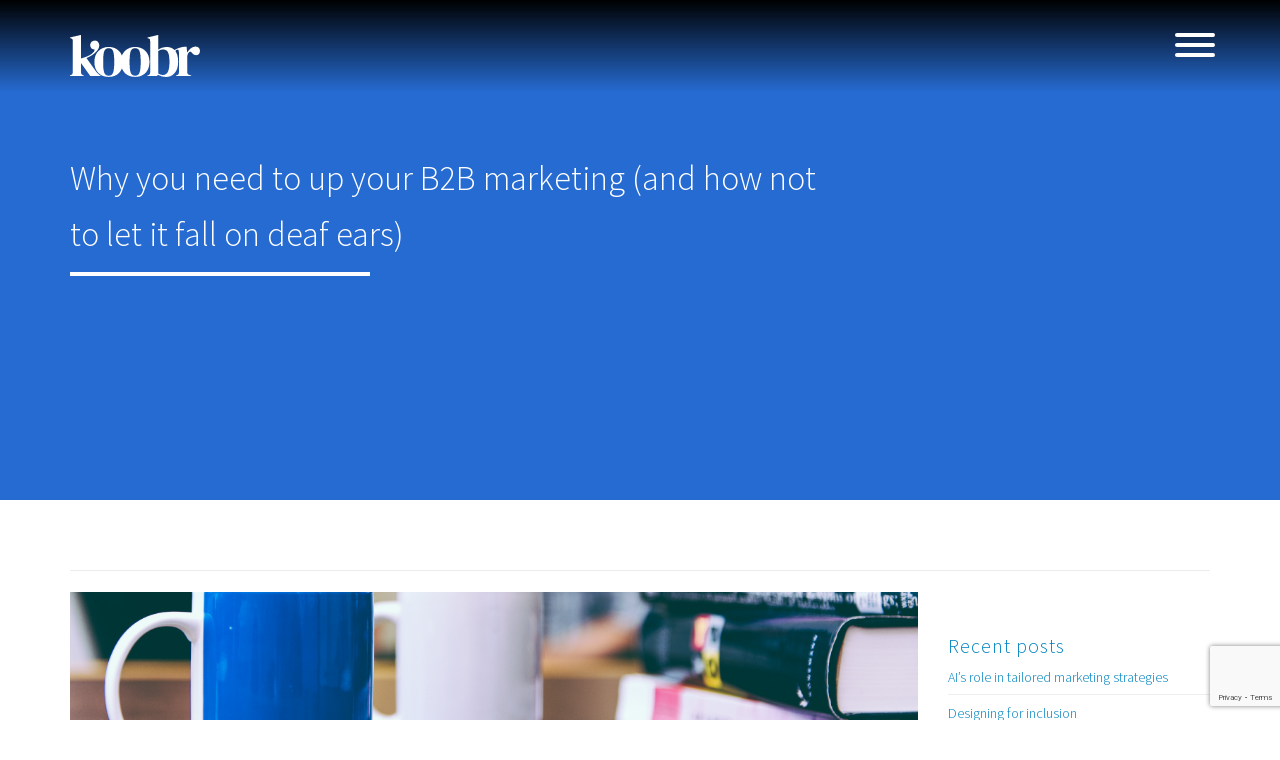

--- FILE ---
content_type: text/html; charset=UTF-8
request_url: https://koobr.com/improve-b2b-marketing/
body_size: 17933
content:




















































































































<!DOCTYPE html>
<html lang="en-US">

<head>
	<script>
		(function(h, o, t, j, a, r) {
			h.hj = h.hj || function() {
				(h.hj.q = h.hj.q || []).push(arguments)
			};
			h._hjSettings = {
				hjid: 2799278,
				hjsv: 6
			};
			a = o.getElementsByTagName('head')[0];
			r = o.createElement('script');
			r.async = 1;
			r.src = t + h._hjSettings.hjid + j + h._hjSettings.hjsv;
			a.appendChild(r);
		})(window, document, 'https://static.hotjar.com/c/hotjar-', '.js?sv=');
	</script>
	
	<meta name="viewport" content="width=device-width, initial-scale=1.0, maximum-scale=5.0">
	<meta name="google-site-verification" content="7YoYXxX7YVAYk_z5FuBvANCJSkLJSQat_JxonyVDaZY" />
	
	<!-- Hotjar Tracking Code for https://koobr.com -->
<script>
    (function(h,o,t,j,a,r){
        h.hj=h.hj||function(){(h.hj.q=h.hj.q||[]).push(arguments)};
        h._hjSettings={hjid:3839217,hjsv:6};
        a=o.getElementsByTagName('head')[0];
        r=o.createElement('script');r.async=1;
        r.src=t+h._hjSettings.hjid+j+h._hjSettings.hjsv;
        a.appendChild(r);
    })(window,document,'https://static.hotjar.com/c/hotjar-','.js?sv=');
</script>

	<!-- HTML5 shim, for IE6-8 support of HTML5 elements. All other JS at the end of file. -->
	<!--[if lt IE 9]>
		<script src="https://koobr.com/wp-content/themes/koobrjs/html5shiv.js"></script>
	<![endif]-->
	<link href="https://koobr.com/wp-content/themes/koobr/style.css" rel="stylesheet">
	<!-- <link rel="stylesheet" type="text/css" href="/css/superfish.css" media="screen" />
		<link rel="stylesheet" type="text/css" href="/css/mmenu.css" media="screen" />
		<link rel="stylesheet" type="text/css" href="/css/flexslider.css" media="screen" />
		<link rel="stylesheet" type="text/css" href="/css/prettyPhoto.css" media="screen"  /> -->
	<link rel="stylesheet" type='text/css' type="text/css" href="https://koobr.com/wp-content/themes/koobr/css/combined.css" media="screen">
	
		<!-- <link rel='stylesheet' id='font-awesome-css2'  href='//netdna.bootstrapcdn.com/font-awesome/3.2.1/css/font-awesome.css' type='text/css' media='screen' /> -->
	<link href='https://fonts.googleapis.com/css?family=Source+Sans+Pro:400,200,200italic,300,300italic,400italic,600,600italic,700,700italic,900,900italic' rel='stylesheet' type='text/css' />
	<meta name='robots' content='index, follow, max-image-preview:large, max-snippet:-1, max-video-preview:-1' />
	<style>img:is([sizes="auto" i], [sizes^="auto," i]) { contain-intrinsic-size: 3000px 1500px }</style>
	
	<!-- This site is optimized with the Yoast SEO plugin v26.3 - https://yoast.com/wordpress/plugins/seo/ -->
	<title>How to improve your B2B marketing | Kooblog</title>
	<meta name="description" content="B2B marketing is not so different to consumer-based marketing. Read more to strengthen your business to business marketing strategies." />
	<link rel="canonical" href="https://koobr.com/improve-b2b-marketing/" />
	<meta property="og:locale" content="en_US" />
	<meta property="og:type" content="article" />
	<meta property="og:title" content="How to improve your B2B marketing | Kooblog" />
	<meta property="og:description" content="B2B marketing is not so different to consumer-based marketing. Read more to strengthen your business to business marketing strategies." />
	<meta property="og:url" content="https://koobr.com/improve-b2b-marketing/" />
	<meta property="og:site_name" content="Koobr" />
	<meta property="article:publisher" content="https://www.facebook.com/teamkoobr" />
	<meta property="article:published_time" content="2016-06-27T09:14:24+00:00" />
	<meta property="article:modified_time" content="2020-11-25T13:07:38+00:00" />
	<meta property="og:image" content="https://koobr.com/wp-content/uploads/2016/06/B2B-buyers-value-vendors-who-23-06-16_Featured-Image.jpg" />
	<meta property="og:image:width" content="700" />
	<meta property="og:image:height" content="700" />
	<meta property="og:image:type" content="image/jpeg" />
	<meta name="author" content="Lee Currie" />
	<meta name="twitter:label1" content="Written by" />
	<meta name="twitter:data1" content="Lee Currie" />
	<meta name="twitter:label2" content="Est. reading time" />
	<meta name="twitter:data2" content="5 minutes" />
	<script type="application/ld+json" class="yoast-schema-graph">{"@context":"https://schema.org","@graph":[{"@type":"Article","@id":"https://koobr.com/improve-b2b-marketing/#article","isPartOf":{"@id":"https://koobr.com/improve-b2b-marketing/"},"author":{"name":"Lee Currie","@id":"https://koobr.com/#/schema/person/269436b887ba1f05dc594daf9b9a1635"},"headline":"Why you need to up your B2B marketing (and how not to let it fall on deaf ears)","datePublished":"2016-06-27T09:14:24+00:00","dateModified":"2020-11-25T13:07:38+00:00","mainEntityOfPage":{"@id":"https://koobr.com/improve-b2b-marketing/"},"wordCount":1047,"publisher":{"@id":"https://koobr.com/#organization"},"image":{"@id":"https://koobr.com/improve-b2b-marketing/#primaryimage"},"thumbnailUrl":"https://koobr.com/wp-content/uploads/2016/06/B2B-buyers-value-vendors-who-23-06-16_Featured-Image.jpg","keywords":["B2B"],"articleSection":["Insights"],"inLanguage":"en-US"},{"@type":"WebPage","@id":"https://koobr.com/improve-b2b-marketing/","url":"https://koobr.com/improve-b2b-marketing/","name":"How to improve your B2B marketing | Kooblog","isPartOf":{"@id":"https://koobr.com/#website"},"primaryImageOfPage":{"@id":"https://koobr.com/improve-b2b-marketing/#primaryimage"},"image":{"@id":"https://koobr.com/improve-b2b-marketing/#primaryimage"},"thumbnailUrl":"https://koobr.com/wp-content/uploads/2016/06/B2B-buyers-value-vendors-who-23-06-16_Featured-Image.jpg","datePublished":"2016-06-27T09:14:24+00:00","dateModified":"2020-11-25T13:07:38+00:00","description":"B2B marketing is not so different to consumer-based marketing. Read more to strengthen your business to business marketing strategies.","breadcrumb":{"@id":"https://koobr.com/improve-b2b-marketing/#breadcrumb"},"inLanguage":"en-US","potentialAction":[{"@type":"ReadAction","target":["https://koobr.com/improve-b2b-marketing/"]}]},{"@type":"ImageObject","inLanguage":"en-US","@id":"https://koobr.com/improve-b2b-marketing/#primaryimage","url":"https://koobr.com/wp-content/uploads/2016/06/B2B-buyers-value-vendors-who-23-06-16_Featured-Image.jpg","contentUrl":"https://koobr.com/wp-content/uploads/2016/06/B2B-buyers-value-vendors-who-23-06-16_Featured-Image.jpg","width":700,"height":700},{"@type":"BreadcrumbList","@id":"https://koobr.com/improve-b2b-marketing/#breadcrumb","itemListElement":[{"@type":"ListItem","position":1,"name":"Home","item":"https://koobr.com/"},{"@type":"ListItem","position":2,"name":"Why you need to up your B2B marketing (and how not to let it fall on deaf ears)"}]},{"@type":"WebSite","@id":"https://koobr.com/#website","url":"https://koobr.com/","name":"Koobr","description":"Creative Revolution","publisher":{"@id":"https://koobr.com/#organization"},"potentialAction":[{"@type":"SearchAction","target":{"@type":"EntryPoint","urlTemplate":"https://koobr.com/?s={search_term_string}"},"query-input":{"@type":"PropertyValueSpecification","valueRequired":true,"valueName":"search_term_string"}}],"inLanguage":"en-US"},{"@type":"Organization","@id":"https://koobr.com/#organization","name":"Koobr.com","url":"https://koobr.com/","logo":{"@type":"ImageObject","inLanguage":"en-US","@id":"https://koobr.com/#/schema/logo/image/","url":"https://koobr.com/wp-content/uploads/2018/12/Koobr-Logo-Black-214x70-1.png","contentUrl":"https://koobr.com/wp-content/uploads/2018/12/Koobr-Logo-Black-214x70-1.png","width":214,"height":70,"caption":"Koobr.com"},"image":{"@id":"https://koobr.com/#/schema/logo/image/"},"sameAs":["https://www.facebook.com/teamkoobr","https://x.com/teamkoobr"]},{"@type":"Person","@id":"https://koobr.com/#/schema/person/269436b887ba1f05dc594daf9b9a1635","name":"Lee Currie","image":{"@type":"ImageObject","inLanguage":"en-US","@id":"https://koobr.com/#/schema/person/image/","url":"https://secure.gravatar.com/avatar/fbbd8732eb98afef3dddd374ed9d31b59f75ad67049e7d60dd002a53e0978b28?s=96&d=retro&r=g","contentUrl":"https://secure.gravatar.com/avatar/fbbd8732eb98afef3dddd374ed9d31b59f75ad67049e7d60dd002a53e0978b28?s=96&d=retro&r=g","caption":"Lee Currie"},"description":"As Koobr's Studio Manager, and a published Copywriter, Lee specialises in brand development and content creation. He's a movie buff with a particular penchant for Film Noir."}]}</script>
	<!-- / Yoast SEO plugin. -->


<link rel='dns-prefetch' href='//netdna.bootstrapcdn.com' />
<link rel='dns-prefetch' href='//fonts.googleapis.com' />
<link rel="alternate" type="application/rss+xml" title="Koobr &raquo; Feed" href="https://koobr.com/feed/" />
<link rel="alternate" type="application/rss+xml" title="Koobr &raquo; Comments Feed" href="https://koobr.com/comments/feed/" />
<script type="text/javascript">
/* <![CDATA[ */
window._wpemojiSettings = {"baseUrl":"https:\/\/s.w.org\/images\/core\/emoji\/16.0.1\/72x72\/","ext":".png","svgUrl":"https:\/\/s.w.org\/images\/core\/emoji\/16.0.1\/svg\/","svgExt":".svg","source":{"concatemoji":"https:\/\/koobr.com\/wp-includes\/js\/wp-emoji-release.min.js?ver=6.8.3"}};
/*! This file is auto-generated */
!function(s,n){var o,i,e;function c(e){try{var t={supportTests:e,timestamp:(new Date).valueOf()};sessionStorage.setItem(o,JSON.stringify(t))}catch(e){}}function p(e,t,n){e.clearRect(0,0,e.canvas.width,e.canvas.height),e.fillText(t,0,0);var t=new Uint32Array(e.getImageData(0,0,e.canvas.width,e.canvas.height).data),a=(e.clearRect(0,0,e.canvas.width,e.canvas.height),e.fillText(n,0,0),new Uint32Array(e.getImageData(0,0,e.canvas.width,e.canvas.height).data));return t.every(function(e,t){return e===a[t]})}function u(e,t){e.clearRect(0,0,e.canvas.width,e.canvas.height),e.fillText(t,0,0);for(var n=e.getImageData(16,16,1,1),a=0;a<n.data.length;a++)if(0!==n.data[a])return!1;return!0}function f(e,t,n,a){switch(t){case"flag":return n(e,"\ud83c\udff3\ufe0f\u200d\u26a7\ufe0f","\ud83c\udff3\ufe0f\u200b\u26a7\ufe0f")?!1:!n(e,"\ud83c\udde8\ud83c\uddf6","\ud83c\udde8\u200b\ud83c\uddf6")&&!n(e,"\ud83c\udff4\udb40\udc67\udb40\udc62\udb40\udc65\udb40\udc6e\udb40\udc67\udb40\udc7f","\ud83c\udff4\u200b\udb40\udc67\u200b\udb40\udc62\u200b\udb40\udc65\u200b\udb40\udc6e\u200b\udb40\udc67\u200b\udb40\udc7f");case"emoji":return!a(e,"\ud83e\udedf")}return!1}function g(e,t,n,a){var r="undefined"!=typeof WorkerGlobalScope&&self instanceof WorkerGlobalScope?new OffscreenCanvas(300,150):s.createElement("canvas"),o=r.getContext("2d",{willReadFrequently:!0}),i=(o.textBaseline="top",o.font="600 32px Arial",{});return e.forEach(function(e){i[e]=t(o,e,n,a)}),i}function t(e){var t=s.createElement("script");t.src=e,t.defer=!0,s.head.appendChild(t)}"undefined"!=typeof Promise&&(o="wpEmojiSettingsSupports",i=["flag","emoji"],n.supports={everything:!0,everythingExceptFlag:!0},e=new Promise(function(e){s.addEventListener("DOMContentLoaded",e,{once:!0})}),new Promise(function(t){var n=function(){try{var e=JSON.parse(sessionStorage.getItem(o));if("object"==typeof e&&"number"==typeof e.timestamp&&(new Date).valueOf()<e.timestamp+604800&&"object"==typeof e.supportTests)return e.supportTests}catch(e){}return null}();if(!n){if("undefined"!=typeof Worker&&"undefined"!=typeof OffscreenCanvas&&"undefined"!=typeof URL&&URL.createObjectURL&&"undefined"!=typeof Blob)try{var e="postMessage("+g.toString()+"("+[JSON.stringify(i),f.toString(),p.toString(),u.toString()].join(",")+"));",a=new Blob([e],{type:"text/javascript"}),r=new Worker(URL.createObjectURL(a),{name:"wpTestEmojiSupports"});return void(r.onmessage=function(e){c(n=e.data),r.terminate(),t(n)})}catch(e){}c(n=g(i,f,p,u))}t(n)}).then(function(e){for(var t in e)n.supports[t]=e[t],n.supports.everything=n.supports.everything&&n.supports[t],"flag"!==t&&(n.supports.everythingExceptFlag=n.supports.everythingExceptFlag&&n.supports[t]);n.supports.everythingExceptFlag=n.supports.everythingExceptFlag&&!n.supports.flag,n.DOMReady=!1,n.readyCallback=function(){n.DOMReady=!0}}).then(function(){return e}).then(function(){var e;n.supports.everything||(n.readyCallback(),(e=n.source||{}).concatemoji?t(e.concatemoji):e.wpemoji&&e.twemoji&&(t(e.twemoji),t(e.wpemoji)))}))}((window,document),window._wpemojiSettings);
/* ]]> */
</script>
<link rel='stylesheet' id='dashicons-css' href='https://koobr.com/wp-includes/css/dashicons.min.css?ver=6.8.3' type='text/css' media='all' />
<link rel='stylesheet' id='menu-icon-font-awesome-css' href='https://koobr.com/wp-content/plugins/menu-icons/css/fontawesome/css/all.min.css?ver=5.15.4' type='text/css' media='all' />
<link rel='stylesheet' id='menu-icons-extra-css' href='https://koobr.com/wp-content/plugins/menu-icons/css/extra.min.css?ver=0.13.19' type='text/css' media='all' />
<style id='wp-emoji-styles-inline-css' type='text/css'>

	img.wp-smiley, img.emoji {
		display: inline !important;
		border: none !important;
		box-shadow: none !important;
		height: 1em !important;
		width: 1em !important;
		margin: 0 0.07em !important;
		vertical-align: -0.1em !important;
		background: none !important;
		padding: 0 !important;
	}
</style>
<link rel='stylesheet' id='wp-block-library-css' href='https://koobr.com/wp-includes/css/dist/block-library/style.min.css?ver=6.8.3' type='text/css' media='all' />
<style id='classic-theme-styles-inline-css' type='text/css'>
/*! This file is auto-generated */
.wp-block-button__link{color:#fff;background-color:#32373c;border-radius:9999px;box-shadow:none;text-decoration:none;padding:calc(.667em + 2px) calc(1.333em + 2px);font-size:1.125em}.wp-block-file__button{background:#32373c;color:#fff;text-decoration:none}
</style>
<style id='global-styles-inline-css' type='text/css'>
:root{--wp--preset--aspect-ratio--square: 1;--wp--preset--aspect-ratio--4-3: 4/3;--wp--preset--aspect-ratio--3-4: 3/4;--wp--preset--aspect-ratio--3-2: 3/2;--wp--preset--aspect-ratio--2-3: 2/3;--wp--preset--aspect-ratio--16-9: 16/9;--wp--preset--aspect-ratio--9-16: 9/16;--wp--preset--color--black: #000000;--wp--preset--color--cyan-bluish-gray: #abb8c3;--wp--preset--color--white: #ffffff;--wp--preset--color--pale-pink: #f78da7;--wp--preset--color--vivid-red: #cf2e2e;--wp--preset--color--luminous-vivid-orange: #ff6900;--wp--preset--color--luminous-vivid-amber: #fcb900;--wp--preset--color--light-green-cyan: #7bdcb5;--wp--preset--color--vivid-green-cyan: #00d084;--wp--preset--color--pale-cyan-blue: #8ed1fc;--wp--preset--color--vivid-cyan-blue: #0693e3;--wp--preset--color--vivid-purple: #9b51e0;--wp--preset--gradient--vivid-cyan-blue-to-vivid-purple: linear-gradient(135deg,rgba(6,147,227,1) 0%,rgb(155,81,224) 100%);--wp--preset--gradient--light-green-cyan-to-vivid-green-cyan: linear-gradient(135deg,rgb(122,220,180) 0%,rgb(0,208,130) 100%);--wp--preset--gradient--luminous-vivid-amber-to-luminous-vivid-orange: linear-gradient(135deg,rgba(252,185,0,1) 0%,rgba(255,105,0,1) 100%);--wp--preset--gradient--luminous-vivid-orange-to-vivid-red: linear-gradient(135deg,rgba(255,105,0,1) 0%,rgb(207,46,46) 100%);--wp--preset--gradient--very-light-gray-to-cyan-bluish-gray: linear-gradient(135deg,rgb(238,238,238) 0%,rgb(169,184,195) 100%);--wp--preset--gradient--cool-to-warm-spectrum: linear-gradient(135deg,rgb(74,234,220) 0%,rgb(151,120,209) 20%,rgb(207,42,186) 40%,rgb(238,44,130) 60%,rgb(251,105,98) 80%,rgb(254,248,76) 100%);--wp--preset--gradient--blush-light-purple: linear-gradient(135deg,rgb(255,206,236) 0%,rgb(152,150,240) 100%);--wp--preset--gradient--blush-bordeaux: linear-gradient(135deg,rgb(254,205,165) 0%,rgb(254,45,45) 50%,rgb(107,0,62) 100%);--wp--preset--gradient--luminous-dusk: linear-gradient(135deg,rgb(255,203,112) 0%,rgb(199,81,192) 50%,rgb(65,88,208) 100%);--wp--preset--gradient--pale-ocean: linear-gradient(135deg,rgb(255,245,203) 0%,rgb(182,227,212) 50%,rgb(51,167,181) 100%);--wp--preset--gradient--electric-grass: linear-gradient(135deg,rgb(202,248,128) 0%,rgb(113,206,126) 100%);--wp--preset--gradient--midnight: linear-gradient(135deg,rgb(2,3,129) 0%,rgb(40,116,252) 100%);--wp--preset--font-size--small: 13px;--wp--preset--font-size--medium: 20px;--wp--preset--font-size--large: 36px;--wp--preset--font-size--x-large: 42px;--wp--preset--spacing--20: 0.44rem;--wp--preset--spacing--30: 0.67rem;--wp--preset--spacing--40: 1rem;--wp--preset--spacing--50: 1.5rem;--wp--preset--spacing--60: 2.25rem;--wp--preset--spacing--70: 3.38rem;--wp--preset--spacing--80: 5.06rem;--wp--preset--shadow--natural: 6px 6px 9px rgba(0, 0, 0, 0.2);--wp--preset--shadow--deep: 12px 12px 50px rgba(0, 0, 0, 0.4);--wp--preset--shadow--sharp: 6px 6px 0px rgba(0, 0, 0, 0.2);--wp--preset--shadow--outlined: 6px 6px 0px -3px rgba(255, 255, 255, 1), 6px 6px rgba(0, 0, 0, 1);--wp--preset--shadow--crisp: 6px 6px 0px rgba(0, 0, 0, 1);}:where(.is-layout-flex){gap: 0.5em;}:where(.is-layout-grid){gap: 0.5em;}body .is-layout-flex{display: flex;}.is-layout-flex{flex-wrap: wrap;align-items: center;}.is-layout-flex > :is(*, div){margin: 0;}body .is-layout-grid{display: grid;}.is-layout-grid > :is(*, div){margin: 0;}:where(.wp-block-columns.is-layout-flex){gap: 2em;}:where(.wp-block-columns.is-layout-grid){gap: 2em;}:where(.wp-block-post-template.is-layout-flex){gap: 1.25em;}:where(.wp-block-post-template.is-layout-grid){gap: 1.25em;}.has-black-color{color: var(--wp--preset--color--black) !important;}.has-cyan-bluish-gray-color{color: var(--wp--preset--color--cyan-bluish-gray) !important;}.has-white-color{color: var(--wp--preset--color--white) !important;}.has-pale-pink-color{color: var(--wp--preset--color--pale-pink) !important;}.has-vivid-red-color{color: var(--wp--preset--color--vivid-red) !important;}.has-luminous-vivid-orange-color{color: var(--wp--preset--color--luminous-vivid-orange) !important;}.has-luminous-vivid-amber-color{color: var(--wp--preset--color--luminous-vivid-amber) !important;}.has-light-green-cyan-color{color: var(--wp--preset--color--light-green-cyan) !important;}.has-vivid-green-cyan-color{color: var(--wp--preset--color--vivid-green-cyan) !important;}.has-pale-cyan-blue-color{color: var(--wp--preset--color--pale-cyan-blue) !important;}.has-vivid-cyan-blue-color{color: var(--wp--preset--color--vivid-cyan-blue) !important;}.has-vivid-purple-color{color: var(--wp--preset--color--vivid-purple) !important;}.has-black-background-color{background-color: var(--wp--preset--color--black) !important;}.has-cyan-bluish-gray-background-color{background-color: var(--wp--preset--color--cyan-bluish-gray) !important;}.has-white-background-color{background-color: var(--wp--preset--color--white) !important;}.has-pale-pink-background-color{background-color: var(--wp--preset--color--pale-pink) !important;}.has-vivid-red-background-color{background-color: var(--wp--preset--color--vivid-red) !important;}.has-luminous-vivid-orange-background-color{background-color: var(--wp--preset--color--luminous-vivid-orange) !important;}.has-luminous-vivid-amber-background-color{background-color: var(--wp--preset--color--luminous-vivid-amber) !important;}.has-light-green-cyan-background-color{background-color: var(--wp--preset--color--light-green-cyan) !important;}.has-vivid-green-cyan-background-color{background-color: var(--wp--preset--color--vivid-green-cyan) !important;}.has-pale-cyan-blue-background-color{background-color: var(--wp--preset--color--pale-cyan-blue) !important;}.has-vivid-cyan-blue-background-color{background-color: var(--wp--preset--color--vivid-cyan-blue) !important;}.has-vivid-purple-background-color{background-color: var(--wp--preset--color--vivid-purple) !important;}.has-black-border-color{border-color: var(--wp--preset--color--black) !important;}.has-cyan-bluish-gray-border-color{border-color: var(--wp--preset--color--cyan-bluish-gray) !important;}.has-white-border-color{border-color: var(--wp--preset--color--white) !important;}.has-pale-pink-border-color{border-color: var(--wp--preset--color--pale-pink) !important;}.has-vivid-red-border-color{border-color: var(--wp--preset--color--vivid-red) !important;}.has-luminous-vivid-orange-border-color{border-color: var(--wp--preset--color--luminous-vivid-orange) !important;}.has-luminous-vivid-amber-border-color{border-color: var(--wp--preset--color--luminous-vivid-amber) !important;}.has-light-green-cyan-border-color{border-color: var(--wp--preset--color--light-green-cyan) !important;}.has-vivid-green-cyan-border-color{border-color: var(--wp--preset--color--vivid-green-cyan) !important;}.has-pale-cyan-blue-border-color{border-color: var(--wp--preset--color--pale-cyan-blue) !important;}.has-vivid-cyan-blue-border-color{border-color: var(--wp--preset--color--vivid-cyan-blue) !important;}.has-vivid-purple-border-color{border-color: var(--wp--preset--color--vivid-purple) !important;}.has-vivid-cyan-blue-to-vivid-purple-gradient-background{background: var(--wp--preset--gradient--vivid-cyan-blue-to-vivid-purple) !important;}.has-light-green-cyan-to-vivid-green-cyan-gradient-background{background: var(--wp--preset--gradient--light-green-cyan-to-vivid-green-cyan) !important;}.has-luminous-vivid-amber-to-luminous-vivid-orange-gradient-background{background: var(--wp--preset--gradient--luminous-vivid-amber-to-luminous-vivid-orange) !important;}.has-luminous-vivid-orange-to-vivid-red-gradient-background{background: var(--wp--preset--gradient--luminous-vivid-orange-to-vivid-red) !important;}.has-very-light-gray-to-cyan-bluish-gray-gradient-background{background: var(--wp--preset--gradient--very-light-gray-to-cyan-bluish-gray) !important;}.has-cool-to-warm-spectrum-gradient-background{background: var(--wp--preset--gradient--cool-to-warm-spectrum) !important;}.has-blush-light-purple-gradient-background{background: var(--wp--preset--gradient--blush-light-purple) !important;}.has-blush-bordeaux-gradient-background{background: var(--wp--preset--gradient--blush-bordeaux) !important;}.has-luminous-dusk-gradient-background{background: var(--wp--preset--gradient--luminous-dusk) !important;}.has-pale-ocean-gradient-background{background: var(--wp--preset--gradient--pale-ocean) !important;}.has-electric-grass-gradient-background{background: var(--wp--preset--gradient--electric-grass) !important;}.has-midnight-gradient-background{background: var(--wp--preset--gradient--midnight) !important;}.has-small-font-size{font-size: var(--wp--preset--font-size--small) !important;}.has-medium-font-size{font-size: var(--wp--preset--font-size--medium) !important;}.has-large-font-size{font-size: var(--wp--preset--font-size--large) !important;}.has-x-large-font-size{font-size: var(--wp--preset--font-size--x-large) !important;}
:where(.wp-block-post-template.is-layout-flex){gap: 1.25em;}:where(.wp-block-post-template.is-layout-grid){gap: 1.25em;}
:where(.wp-block-columns.is-layout-flex){gap: 2em;}:where(.wp-block-columns.is-layout-grid){gap: 2em;}
:root :where(.wp-block-pullquote){font-size: 1.5em;line-height: 1.6;}
</style>
<link rel='stylesheet' id='contact-form-7-css' href='https://koobr.com/wp-content/plugins/contact-form-7/includes/css/styles.css?ver=6.1.3' type='text/css' media='all' />
<link rel='stylesheet' id='wp-menu-custom-fields-style-css' href='https://koobr.com/wp-content/plugins/wp-menu-custom-fields/assets/build/css/main.css?ver=1694520599' type='text/css' media='all' />
<link rel='stylesheet' id='font-awesome-css' href='//netdna.bootstrapcdn.com/font-awesome/3.2.1/css/font-awesome.css?ver=6.8.3' type='text/css' media='all' />
<link rel='stylesheet' id='myway-fonts-css' href='https://fonts.googleapis.com/css?family=Source+Sans+Pro%3Anormal%7CSource+Sans+Pro%3A200%7CSource+Sans+Pro%3Abold%7COpen+Sans%3Anormal&#038;ver=6.8.3' type='text/css' media='all' />
<link rel='stylesheet' id='js_composer_front-css' href='https://koobr.com/wp-content/plugins/js_composer/assets/css/js_composer.min.css?ver=8.7.2' type='text/css' media='all' />
<script type="text/javascript" src="https://koobr.com/wp-includes/js/jquery/jquery.min.js?ver=3.7.1" id="jquery-core-js"></script>
<script type="text/javascript" src="https://koobr.com/wp-includes/js/jquery/jquery-migrate.min.js?ver=3.4.1" id="jquery-migrate-js"></script>
<script></script><link rel="https://api.w.org/" href="https://koobr.com/wp-json/" /><link rel="alternate" title="JSON" type="application/json" href="https://koobr.com/wp-json/wp/v2/posts/2376" /><link rel='shortlink' href='https://koobr.com/?p=2376' />
<link rel="alternate" title="oEmbed (JSON)" type="application/json+oembed" href="https://koobr.com/wp-json/oembed/1.0/embed?url=https%3A%2F%2Fkoobr.com%2Fimprove-b2b-marketing%2F" />
<link rel="alternate" title="oEmbed (XML)" type="text/xml+oembed" href="https://koobr.com/wp-json/oembed/1.0/embed?url=https%3A%2F%2Fkoobr.com%2Fimprove-b2b-marketing%2F&#038;format=xml" />
 <style type="text/css">.testimonial_wrapper {
margin: 0 auto !important;
}</style>
<!-- This site is embedding videos using the Videojs HTML5 Player plugin v1.1.13 - http://wphowto.net/videojs-html5-player-for-wordpress-757 --><meta name="generator" content="Powered by WPBakery Page Builder - drag and drop page builder for WordPress."/>
<script id='nitro-telemetry-meta' nitro-exclude>window.NPTelemetryMetadata={missReason: (!window.NITROPACK_STATE ? 'cache not found' : 'hit'),pageType: 'post',isEligibleForOptimization: true,}</script><script id='nitro-generic' nitro-exclude>(()=>{window.NitroPack=window.NitroPack||{coreVersion:"na",isCounted:!1};let e=document.createElement("script");if(e.src="https://nitroscripts.com/zJuQIFotkNgzwRboanfbUtTPqAEjmCbK",e.async=!0,e.id="nitro-script",document.head.appendChild(e),!window.NitroPack.isCounted){window.NitroPack.isCounted=!0;let t=()=>{navigator.sendBeacon("https://to.getnitropack.com/p",JSON.stringify({siteId:"zJuQIFotkNgzwRboanfbUtTPqAEjmCbK",url:window.location.href,isOptimized:!!window.IS_NITROPACK,coreVersion:"na",missReason:window.NPTelemetryMetadata?.missReason||"",pageType:window.NPTelemetryMetadata?.pageType||"",isEligibleForOptimization:!!window.NPTelemetryMetadata?.isEligibleForOptimization}))};(()=>{let e=()=>new Promise(e=>{"complete"===document.readyState?e():window.addEventListener("load",e)}),i=()=>new Promise(e=>{document.prerendering?document.addEventListener("prerenderingchange",e,{once:!0}):e()}),a=async()=>{await i(),await e(),t()};a()})(),window.addEventListener("pageshow",e=>{if(e.persisted){let i=document.prerendering||self.performance?.getEntriesByType?.("navigation")[0]?.activationStart>0;"visible"!==document.visibilityState||i||t()}})}})();</script><link rel="icon" href="https://koobr.com/wp-content/uploads/2024/01/cropped-Favicon-32x32.png" sizes="32x32" />
<link rel="icon" href="https://koobr.com/wp-content/uploads/2024/01/cropped-Favicon-192x192.png" sizes="192x192" />
<link rel="apple-touch-icon" href="https://koobr.com/wp-content/uploads/2024/01/cropped-Favicon-180x180.png" />
<meta name="msapplication-TileImage" content="https://koobr.com/wp-content/uploads/2024/01/cropped-Favicon-270x270.png" />
		<style type="text/css" id="wp-custom-css">
			a.dropdown-item.custom-dropdown .dropdown-img-icon {
	display: none !important;
}
.case-studies-posts {
    margin-bottom: 30px;
}
.wpcf7-acceptance .wpcf7-list-item {
	margin-left: 0;
}
.testimonial_slider__textonly .testimonial_slider_instance {
	height: auto !important;
}
.testimonial_nav_arrow_wrap {
display: none !important;	
}
#home-info-carousel .carousel-inner p {
	text-shadow: none !important;
}

.branding-service-bg:hover {
	background: #006291 !important;
}

.btn-gd {
	width: 50%;
}

@media (min-width: 769px) and (max-width: 1199px) {
	.service-content {
		min-height: 210px;
	}
}
@media (max-width: 640px)  {
	.testimonial-slider {
		  padding: 40px 10px;
	}
}

#home-slider {
	width: 100%;
	min-height: 400px;
	background-size: cover;
	background-repeat: no-repeat;
	background-position: center;
	
}

#photo1 {
	width: 150%;
	height: 150%;
}

/*25-01-2023 - For Full screen menu design */
.normal-menu {
    display: none;
}

.res-menu {
    display: unset;
}
.mm-is-menu {
    background: #0083BF !important;
}		</style>
		<noscript><style> .wpb_animate_when_almost_visible { opacity: 1; }</style></noscript>				<style type="text/css" id="c4wp-checkout-css">
					.woocommerce-checkout .c4wp_captcha_field {
						margin-bottom: 10px;
						margin-top: 15px;
						position: relative;
						display: inline-block;
					}
				</style>
							<style type="text/css" id="c4wp-v3-lp-form-css">
				.login #login, .login #lostpasswordform {
					min-width: 350px !important;
				}
				.wpforms-field-c4wp iframe {
					width: 100% !important;
				}
			</style>
				<!-- <link rel="stylesheet" type="text/css" href="/css/superfish.css" media="screen" /> -->
</head>

<body data-spy="scroll" data-target=".navbar" data-offset='61' class="wp-singular post-template-default single single-post postid-2376 single-format-standard wp-theme-koobr wpb-js-composer js-comp-ver-8.7.2 vc_responsive">

	<div id="nav-responsive" class="main-nav-responsive" style="display:none">
		<div class="container">
			<div class="colored-header">

				<div class="header-content navigation-text-all">
					<div class="row">
						<div class="col-md-3">
							<!-- <hr> -->
							<!-- <div class="be-sociable " id="be-sociable-id">
								<p class="menu-p1 p2headingtext">Be sociable</p>

								<div class="borderline"></div>
								<p class="menu-p2 p20">Want to hear more from us? Then here's some of our favourite hangouts...</p>
								<div class="menu-social-icon">
									<a href="http://twitter.com/teamkoobr"><img width="39" height="39" src="https://koobr.com/wp-content/themes/koobr/img/X_logo.png" alt="Follow us on Twitter"></a>
									<a href="http://www.facebook.com/teamkoobr"><img src="https://koobr.com/wp-content/themes/koobr/img/facebook_menu.png" alt="Like us on Facebook"></a>
									<a href="http://www.linkedin.com/company/koobr-ltd"><img src="https://koobr.com/wp-content/themes/koobr/img/linkdin_menu.png" alt="Follow us on Linked-in"></a>
									<a href="http://www.linkedin.com/company/koobr-ltd"><img src="https://koobr.com/wp-content/themes/koobr/img/insta_menu.png" alt="Follow us on Linked-in"></a>
								</div>
								<p class="menu-p1">Get in touch</p>
								<div class="borderline"></div>


								<p class="menu-p2 after-social-icons">We're a friendly bunch and look forward
									to helping you. That's why we've set up a
									whole lot of different ways for you to get
									in touch and arrange a Free Consultation.</p>
								<p class="menu-p2"><b><a href="tel:01332 419803">Tel: 01332 419803</a> </b></p>
								<p class="menu-p2">1 St James Court, Friar Gate, Derby, DE1 1BT </p>
								<p class="menu-p2"><a href="mailto:hello@koobr.com"><u>Email us... </u></a> </p>
							</div> -->
							<div class="be-sociable " id="be-sociable-id">
								<p class="menu-p1 p2headingtext"><strong class="social-heading">Be sociable</strong></p>

								<!-- <div class="borderline"></div> -->
								<p class="menu-p2 p20">Want to hear more from us? Then here's some of our favourite hangouts...</p>
								<div class="menu-social-icon">
									<a href="http://twitter.com/teamkoobr">
										<?xml version="1.0" encoding="UTF-8"?><svg id="Layer_2" xmlns="http://www.w3.org/2000/svg" viewBox="0 0 100 100"><defs><style>.cls-1{fill:#fff;stroke-width:0px;}</style></defs><g id="Layer_1-2"><path class="cls-1" d="M50,0C22.43,0,0,22.43,0,50s22.43,50,50,50,50-22.43,50-50S77.57,0,50,0ZM50,97c-25.92,0-47-21.08-47-47S24.08,3,50,3s47,21.08,47,47-21.08,47-47,47Z"/><path class="cls-1" d="M54.55,46.11l18.15-21.11h-4.15l-3.55,4.11-12.29,14.31-11.71-17.01-.97-1.41h-14.39l3.51,5.1,15.57,22.63-19.14,22.27h4.15l16.84-19.59,12.51,18.18.97,1.41h14.39l-3.51-5.1-16.37-23.79ZM61.75,71.74l-13-18.89-1.85-2.69-15.08-21.91h6.49l12.2,17.72,1.85,2.69,15.88,23.08h-6.49Z"/></g></svg>
									</a>
									<a href="http://www.facebook.com/teamkoobr">
										<?xml version="1.0" encoding="UTF-8"?><svg id="Layer_2" xmlns="http://www.w3.org/2000/svg" viewBox="0 0 100 100"><defs><style>.cls-1{fill:#fff;stroke-width:0px;}</style></defs><g id="Layer_1-2"><path class="cls-1" d="M50,0C22.43,0,0,22.43,0,50s22.43,50,50,50,50-22.43,50-50S77.57,0,50,0ZM50,97c-25.92,0-47-21.08-47-47S24.08,3,50,3s47,21.08,47,47-21.08,47-47,47Z"/><path class="cls-1" d="M53.7,36c0-1.95,1.29-2.4,2.2-2.4h5.58v-8.57l-7.69-.03c-8.54,0-10.48,6.39-10.48,10.48v5.71h-4.94v8.83h4.94v24.98h10.38v-24.98h7.01l.91-8.83h-7.92v-5.19Z"/></g></svg>
									</a>
									<a href="http://www.linkedin.com/company/koobr-ltd">
										<?xml version="1.0" encoding="UTF-8"?><svg id="Layer_2" xmlns="http://www.w3.org/2000/svg" viewBox="0 0 100 100"><defs><style>.cls-1{fill:#fff;stroke-width:0px;}</style></defs><g id="Layer_1-2"><path class="cls-1" d="M50,0C22.43,0,0,22.43,0,50s22.43,50,50,50,50-22.43,50-50S77.57,0,50,0ZM50,97c-25.92,0-47-21.08-47-47S24.08,3,50,3s47,21.08,47,47-21.08,47-47,47Z"/><path class="cls-1" d="M31.06,26.1c-3.66,0-6.06,2.41-6.06,5.57s2.33,5.57,5.92,5.57h.07c3.74,0,6.06-2.48,6.06-5.57-.07-3.16-2.33-5.57-5.99-5.57Z"/><rect class="cls-1" x="25.63" y="41.66" width="10.72" height="32.24"/><path class="cls-1" d="M62.66,40.9c-5.69,0-8.23,3.12-9.66,5.32v-4.57h-10.71c.14,3.02,0,32.24,0,32.24h10.71v-18.01c0-.97.07-1.92.35-2.61.78-1.92,2.54-3.92,5.5-3.92,3.88,0,5.43,2.96,5.43,7.29v17.25h10.72v-18.49c0-9.91-5.29-14.51-12.34-14.51Z"/></g></svg>
									</a>
									<a href="https://www.instagram.com/teamkoobr/">
										<?xml version="1.0" encoding="UTF-8"?><svg id="Layer_2" xmlns="http://www.w3.org/2000/svg" viewBox="0 0 100 100"><defs><style>.cls-1{fill:#fff;stroke-width:0px;}</style></defs><g id="Layer_1-2"><path class="cls-1" d="M50,0C22.43,0,0,22.43,0,50s22.43,50,50,50,50-22.43,50-50S77.57,0,50,0ZM50,97c-25.92,0-47-21.08-47-47S24.08,3,50,3s47,21.08,47,47-21.08,47-47,47Z"/><path class="cls-1" d="M50,37.16c-7.09,0-12.84,5.75-12.84,12.84s5.75,12.84,12.84,12.84,12.84-5.75,12.84-12.84-5.75-12.84-12.84-12.84ZM50,58.33c-4.6,0-8.33-3.73-8.33-8.33s3.73-8.33,8.33-8.33,8.33,3.73,8.33,8.33-3.73,8.33-8.33,8.33Z"/><path class="cls-1" d="M63.34,33.65c-1.66,0-3,1.34-3,3s1.34,3,3,3,3-1.34,3-3-1.34-3-3-3Z"/><path class="cls-1" d="M73.69,33.62c-.64-1.64-1.49-3.04-2.88-4.43-1.39-1.39-2.78-2.24-4.43-2.88-1.59-.62-3.41-1.04-6.07-1.16-2.67-.12-3.52-.15-10.31-.15s-7.64.03-10.31.15c-2.66.12-4.48.54-6.07,1.16-1.64.64-3.04,1.49-4.43,2.88-1.39,1.39-2.24,2.78-2.88,4.43-.62,1.59-1.04,3.41-1.16,6.07-.12,2.67-.15,3.52-.15,10.31s.03,7.64.15,10.31c.12,2.66.54,4.48,1.16,6.07.64,1.64,1.49,3.04,2.88,4.43,1.39,1.39,2.78,2.24,4.43,2.88,1.59.62,3.41,1.04,6.07,1.16,2.67.12,3.52.15,10.31.15s7.64-.03,10.31-.15c2.66-.12,4.48-.54,6.07-1.16,1.64-.64,3.04-1.49,4.43-2.88,1.39-1.39,2.24-2.78,2.88-4.43.62-1.59,1.04-3.41,1.16-6.07.12-2.67.15-3.52.15-10.31s-.03-7.64-.15-10.31c-.12-2.66-.54-4.48-1.16-6.07ZM70.35,60.1c-.11,2.44-.52,3.76-.86,4.64-.45,1.17-1,2-1.87,2.87-.87.88-1.71,1.42-2.87,1.87-.88.34-2.2.75-4.64.86-2.64.12-3.43.15-10.1.15s-7.47-.03-10.1-.15c-2.44-.11-3.76-.52-4.64-.86-1.17-.45-2-1-2.87-1.87-.87-.87-1.42-1.71-1.87-2.87-.34-.88-.75-2.2-.86-4.64-.12-2.64-.15-3.43-.15-10.1s.03-7.47.15-10.1c.11-2.44.52-3.76.86-4.64.45-1.17,1-2,1.87-2.87.87-.87,1.71-1.42,2.87-1.87.88-.34,2.2-.75,4.64-.86,2.64-.12,3.43-.15,10.1-.15s7.47.03,10.1.15c2.44.11,3.76.52,4.64.86,1.17.45,2,1,2.87,1.87.88.87,1.42,1.71,1.87,2.87.34.88.75,2.2.86,4.64.12,2.64.15,3.43.15,10.1s-.03,7.47-.15,10.1Z"/></g></svg>
									</a>
								</div>
							<br>
							<br>
								<p class="menu-p2"><a href="tel:01332 419803">01332 419803</a> </p>
								<p class="menu-p2"><a href="mailto:hello@koobr.com">hello@koobr.com </a> </p>
								<br>
								<p class="menu-p2">Jubilee Business Park, <br>2 Jubilee Pkwy,</br> Derby DE21 4BJ</p>
								<br>
								<p class="menu-p2">Koobr Ltd. </p>
								<p class="menu-p2">Registered in England: 08353557 </p>
							</div>
							<div class="be-what" id="be-what-id"></div>
						</div>
						<div class="col-md-7 col-md-offset-2 custom-height">
							<hr>
							
																<li type="none" class="nav-item pl-2 pr-2 ">
										<a data-text='' class="nav-link main-menu-custom underline-white" href="https://koobr.com/" title="Go to Home">
											Home
																					</a>
									</li>
																																								<li type="none" class="nav-item pl-2 pr-2">
										<a data-text='<p class="menu-p1">What we do</p>
<p class="menu-p2">Connecting your business with the right audience, in the right places, in all the right ways. Our digital marketing services are tailored to your needs, with a focus on measured results that align with your objectives.</p>' class="nav-link main-menu-custom underline-white" href="#" id="What we dodropdown" data-toggle="dropdown" role="button" aria-haspopup="true" aria-expanded="false" title="Open dropdown for What we do">
											What we do										</a>

										<div id="custom-dd-id" class="custom-dd" aria-labelledby="What we dodropdownLabel">
											<div class="custom-flex-menu">
												
												
												
														<a data-text='' data-id="15710" class="dropdown-item custom-dropdown parent-menu-dropdown  " href="https://koobr.com/branding/" title="Go to Branding">
																																														<img class="dropdown-img-icon" src="https://koobr.com/wp-content/uploads/2023/01/branding.png" alt="">
																																	<img class="dropdown-img-icon" src="https://koobr.com/wp-content/uploads/2023/02/digitalmarketing_trans.png" alt="">
																																														Branding															<!--  -->
														</a>

													
												
														<a data-text='' data-id="15711" class="dropdown-item custom-dropdown parent-menu-dropdown  " href="https://koobr.com/graphic-design/" title="Go to Graphic Design">
																																														<img class="dropdown-img-icon" src="https://koobr.com/wp-content/uploads/2023/01/graphic-design.png" alt="">
																																	<img class="dropdown-img-icon" src="https://koobr.com/wp-content/uploads/2023/02/digitalmarketing_trans.png" alt="">
																																														Graphic Design															<!--  -->
														</a>

													
												
														<a data-text='' data-id="15712" class="dropdown-item custom-dropdown parent-menu-dropdown  " href="https://koobr.com/web-design-derby/" title="Go to Web Design">
																																														<img class="dropdown-img-icon" src="https://koobr.com/wp-content/uploads/2023/01/webdesign.png" alt="">
																																	<img class="dropdown-img-icon" src="https://koobr.com/wp-content/uploads/2023/02/digitalmarketing_trans.png" alt="">
																																														Web Design															<!--  -->
														</a>

													
												
														<a data-text='Digital marketing service' data-id="15714" class="dropdown-item custom-dropdown parent-menu-dropdown  " href="https://koobr.com/digital-marketing-derby/" title="Go to Digital Marketing">
																																														<img class="dropdown-img-icon" src="https://koobr.com/wp-content/uploads/2023/01/digitalmarketing.png" alt="">
																																	<img class="dropdown-img-icon" src="https://koobr.com/wp-content/uploads/2023/02/digitalmarketing_trans.png" alt="">
																																														Digital Marketing															<!--  -->
														</a>

													
												
														<a data-text='' data-id="15713" class="dropdown-item custom-dropdown parent-menu-dropdown  " href="https://koobr.com/complete/" title="Go to Complete">
																																														<img class="dropdown-img-icon" src="https://koobr.com/wp-content/uploads/2023/01/complete.png" alt="">
																																	<img class="dropdown-img-icon" src="https://koobr.com/wp-content/uploads/2023/02/digitalmarketing_trans.png" alt="">
																																														Complete															<!--  -->
														</a>

													
												
														<a data-text='' data-id="15721" class="dropdown-item custom-dropdown parent-menu-dropdown  " href="https://koobr.com/seo-derby/" title="Go to SEO">
																																														<img class="dropdown-img-icon" src="https://koobr.com/wp-content/uploads/2023/01/digitalmarketing.png" alt="">
																																	<img class="dropdown-img-icon" src="https://koobr.com/wp-content/uploads/2023/02/digitalmarketing_trans.png" alt="">
																																														SEO															<!--  -->
														</a>

													
												
														<a data-text='' data-id="15722" class="dropdown-item custom-dropdown parent-menu-dropdown  " href="https://koobr.com/ppc-derby/" title="Go to PPC">
																																														<img class="dropdown-img-icon" src="https://koobr.com/wp-content/uploads/2023/01/digitalmarketing.png" alt="">
																																	<img class="dropdown-img-icon" src="https://koobr.com/wp-content/uploads/2023/02/digitalmarketing_trans.png" alt="">
																																														PPC															<!--  -->
														</a>

													
												
														<a data-text='' data-id="15733" class="dropdown-item custom-dropdown parent-menu-dropdown  " href="https://koobr.com/social-media-marketing-derby/" title="Go to Social media marketing">
																																														<img class="dropdown-img-icon" src="https://koobr.com/wp-content/uploads/2023/01/digitalmarketing.png" alt="">
																																	<img class="dropdown-img-icon" src="https://koobr.com/wp-content/uploads/2023/02/digitalmarketing_trans.png" alt="">
																																														Social media marketing															<!--  -->
														</a>

													
												
												
												
												
																							</div>
										</div>
									</li>
																																																																																																																																																<li type="none" class="nav-item pl-2 pr-2 ">
										<a data-text='' class="nav-link main-menu-custom underline-white" href="https://koobr.com/who/" title="Go to Who we are">
											Who we are
																					</a>
									</li>
																																<li type="none" class="nav-item pl-2 pr-2 ">
										<a data-text='' class="nav-link main-menu-custom underline-white" href="https://koobr.com/case-studies/" title="Go to Case studies">
											Case studies
																					</a>
									</li>
																																<li type="none" class="nav-item pl-2 pr-2 ">
										<a data-text='' class="nav-link main-menu-custom underline-white" href="https://koobr.com/latest/" title="Go to Latest">
											Latest
																					</a>
									</li>
																																<li type="none" class="nav-item pl-2 pr-2 ">
										<a data-text='' class="nav-link main-menu-custom underline-white" href="https://koobr.com/contact/" title="Go to Contact">
											Contact
																					</a>
									</li>
																																				</div>
					</div>
				</div>
			</div>
		</div>
	</div>


	<div id="page">
		<!--start navigation-->
		<div class="navbar navbar-default navbar-fixed-top">
			<div class="container relative">
				<div class="navbar-header">
											<!-- <a href="https://koobr.com/#intro" title="Home" class="navbar-brand"><img src="https://koobr.com/wp-content/uploads/2018/12/koobr-white-300x114.png" alt="Koobr"></a> -->
											<a href="https://koobr.com/#intro" title="Home" class="navbar-brand"><img src="https://koobr.com/wp-content/themes/koobr/img/Logo.svg" alt="Koobr"></a>
									</div>
				<div class="normal-menu">
					<ul id="menu-responsive" class="nav navbar-nav"><li id="menu-item-13966" class=""><a title="Home" href="/">Home</a></li>
<li id="menu-item-13883" class=""><a title="What" href="#">What we do</a>
<ul class="sub-menu">
	<li id="menu-item-13887" class=""><a title="Branding" href="https://koobr.com/branding/">Branding</a></li>
	<li id="menu-item-13884" class=""><a title="Graphic Design" href="https://koobr.com/graphic-design/">Graphic Design</a></li>
	<li id="menu-item-13886" class=""><a title="Web Design" href="https://koobr.com/web-design-derby/">Web Design</a></li>
	<li id="menu-item-13885" class=""><a title="Digital Marketing" href="https://koobr.com/digital-marketing-derby/">Digital Marketing</a></li>
	<li id="menu-item-14970" class=""><a href="https://koobr.com/social-media-marketing-derby/">Social Media Marketing</a></li>
	<li id="menu-item-15015" class=""><a href="https://koobr.com/ppc-derby/">PPC</a></li>
	<li id="menu-item-15299" class=""><a href="https://koobr.com/seo-derby/">SEO</a></li>
	<li id="menu-item-1060" class=""><a title="Complete" href="https://koobr.com/complete/">Complete</a></li>
</ul>
</li>
<li id="menu-item-15980" class=""><a href="https://koobr.com/case-studies/">Case studies</a></li>
<li id="menu-item-13889" class=""><a title="Kooblog" href="https://koobr.com/latest/">Latest</a></li>
<li id="menu-item-13482" class=""><a title="Contact" href="https://koobr.com/contact/">Contact</a></li>
<li id="menu-item-15981" class=""><a href="https://koobr.com/who/">Who we are</a></li>
</ul>
					<div class="social">
						<ul>
							<li><a href="http://twitter.com/teamkoobr"><img src="https://koobr.com/wp-content/themes/koobr/img/X-logo.png" alt="Follow us on Twitter"></a>
							<li><a href="http://www.facebook.com/teamkoobr"><img src="https://koobr.com/wp-content/themes/koobr/img/facebook.png" alt="Like us on Facebook"></a>
							<li><a href="http://www.linkedin.com/company/koobr-ltd"><img src="https://koobr.com/wp-content/themes/koobr/img/linkedin.png" alt="Follow us on Linked-in"></a>

						</ul>
					</div>
					<div class="phone">01332 419803</div>


				</div>
				<!-- <div class="res-menu back-menu-class" id="back-to-menu">
					<div class="icon"><a href="#" title="Open Responsive Menu" class="navs-back-to-parent"></a></div>
				</div> -->
				<div class="hamburger--spin js-hamburger">
					<div class="hamburger-box">
						<a href="#nav-responsive" title="Open Responsive Menu" class="hamburger-aclass"></a>
						<div class="hamburger-inner"></div>
					</div>
				</div>
				<!-- <div class="res-menu">
					<div class="icon"><a href="#nav-responsive" title="Open Responsive Menu" class="navs"></a></div>
				</div> -->


			</div>
		</div>
		<!--end navigation-->

		<script>
			// jQuery(document).ready(function() {
			// $string = trim(preg_replace('/\s\s+/', ' ', $string));		
			// jQuery('.main-menu-custom').click(function() {
			// var elementclose = document.getElementById("be-sociable-id");
			// elementclose.classList.add("be-sociable-hide");
			// jQuery(".be-what").fadeIn();
			// var a = jQuery(this).data("text");
			// jQuery(".be-what").html(a);
			// console.log(a);
			// jQuery(".be-what").html('');

			// })
			// })

			// jQuery(document).ready(function() {
			// $string = trim(preg_replace('/\s\s+/', ' ', $string));		
			// jQuery('.main-menu-custom').click(function() {
			// var elementclose = document.getElementById("be-sociable-id");
			// elementclose.classList.add("be-sociable-hide");
			//jQuery(".be-what").fadeIn();
			// jQuery(".be-what").html('');
			// })
			// })
			jQuery(document).ready(function() {
				var isProcessing = false;

				jQuery(".hamburger--spin.js-hamburger").click(function() {
					if (isProcessing) return;
					isProcessing = true;

					var menu = jQuery(".main-nav-responsive");

					// Check the current visibility state of the menu
					if (menu.css('display') !== 'none') {
						// Menu is visible, so hide it
						menu.fadeOut("slow", function() {
							isProcessing = false; // Unlock after the animation completes
						});
					} else {
						// Menu is hidden, so show it
						menu.fadeIn("slow", function() {
							isProcessing = false; // Unlock after the animation completes
						});
					}

					jQuery(this).toggleClass("is-active");

					jQuery(".hamburger-aclass").click();
					var a = jQuery(".col-12.col-md-7.col-md-offset-2.custom-height > li > div > div > *:visible").height() * jQuery(".col-12.col-md-7.col-md-offset-2.h-100.smjo > li > div > div > *:visible").length;
					jQuery(".col-12.col-md-7.col-md-offset-2.h-100.smjo").height(a + 10);
				});
			});

			jQuery(".custom-dropdown").click(function(e) {
				if (jQuery(this).next(".is-child").length != 0) {
					e.preventDefault();
					var b = jQuery(this).data("text");
					jQuery(".be-what .menu-p1").html(b);
					var id = jQuery(this).data('id');
					jQuery(this).addClass("opened-menu").fadeIn();
					jQuery(this).nextAll('.d-none[data-parent=' + id + ']').fadeIn();
					// jQuery(".be-what").html('<p class="menu-p1">What we do</p> <p class="menu-p2">Connecting your business with the right audience, in the right places, in all the right ways. Our digital marketing services are tailored to your needs, with a focus on measured results that align with your objectives.</p>');
					jQuery(this).parent().find(".parent-menu-dropdown").hide();
				} else {

					var a = jQuery(this).attr("href");

				}
			});

			if (jQuery('.main-menu-custom').is(":visible")) {
				jQuery(".back-to-parent").hide();
			}

			/* back to parent */

			jQuery("a.navs-back-to-parent").click(function() {
				if (jQuery(".parent-menu-dropdown").is(":visible")) {
					jQuery(".custom-dd").fadeOut();
					var element = document.getElementById("be-sociable-id");
					element.classList.remove("be-sociable-hide");
					jQuery(".be-what").hide();
					jQuery('.back-menu-class').removeClass('back-to-parent');

					// var element = document.getElementById("custom-dd-id");
					// element.classList.add("close-menu");

				} else {
					jQuery(".opened-menu").parent().find(".d-none").hide();
					jQuery(".opened-menu").parent().find(".parent-menu-dropdown").fadeIn();
				}
			})


			jQuery("a.nav-link.main-menu-custom").click(function() {
				// jQuery(this).next().toggleClass("new-show").fadeIn();
				if (jQuery(this).next().hasClass("new-show")) {
					jQuery(this).next().fadeOut();
					jQuery(this).next().removeClass("new-show");
				} else {
					jQuery(this).next().addClass("new-show");
					jQuery(this).next().fadeIn();
				}
				// jQuery(".back-menu-class").addClass("back-to-parent");
			});

			// function addClassname() {
			// 	var element = document.getElementById("custom-dd-id");
			// 	element.classList.add("new-show");
			// 	element.classList.remove("close-menu");

			// 	var elementclose = document.getElementById("back-to-menu");
			// 	elementclose.classList.add("back-to-parent");

			// 	var elementclose = document.getElementById("be-sociable-id");
			// 	elementclose.classList.add("be-sociable-hide");
			// }

			// jQuery("a.navs-back-to-parent").click(function() {
			// 	jQuery(".opened-menu").parent().find(".d-none").hide();
			// 	jQuery(".opened-menu").parent().find(".parent-menu-dropdown").show();
			// });

			// jQuery("a.navs-back-to-parent").click(function() {
			// 	var element = document.getElementById("custom-dd-id");
			// 	element.classList.add("close-menu");

			// 	var element = document.getElementById("be-sociable-id");
			// 	element.classList.remove("be-sociable-hide");

			// })

			// function closeChildmenu() {
			// 	var element = document.getElementById("custom-dd-id");
			// 	element.classList.add("close-menu");

			// 	var element = document.getElementById("be-sociable-id");
			// 	element.classList.remove("be-sociable-hide");

			// }
		</script>
	
	
	<div class="colored-header"  style="background-color: #266bd1" >
		<div class="container">
			<div class="header-content">
				<div class="row">
					<div class="col-md-8">
						<h1>Why you need to up your B2B marketing (and how not to let it fall on deaf ears)</h1>
						<hr>
					</div>
				</div>
			</div>
		</div>
	</div>

				
	<!--start blog section-->
	<section id="fourth" class="content no-header">
			<div class="container">
				<div class="single-post-divider"></div><!-- END single-post-divider -->
						
				<div class="row">
										
					<!-- Place Archive content here -->
										<div class="col-lg-9">
															<div class="col-lg-12">	
					  <div class="row">
						<div class="col-xs-12"></div>
						<div class="clearfix">
						<div class="wpb-content-wrapper"><div class="vc_row wpb_row vc_row-fluid"><div class="wpb_column vc_column_container vc_col-sm-12"><div class="vc_column-inner"><div class="wpb_wrapper">
	<div  class="wpb_single_image wpb_content_element vc_align_center wpb_content_element">
		
		<figure class="wpb_wrapper vc_figure">
			<div class="vc_single_image-wrapper   vc_box_border_grey"><img fetchpriority="high" decoding="async" width="1200" height="320" src="https://koobr.com/wp-content/uploads/2016/06/B2B-buyers-value-vendors-who-23-06-16_Photo_Blog-Banner.jpg" class="vc_single_image-img attachment-full" alt="" title="B2B-buyers-value-vendors-who-23-06-16_Photo_Blog-Banner" srcset="https://koobr.com/wp-content/uploads/2016/06/B2B-buyers-value-vendors-who-23-06-16_Photo_Blog-Banner.jpg 1200w, https://koobr.com/wp-content/uploads/2016/06/B2B-buyers-value-vendors-who-23-06-16_Photo_Blog-Banner-300x80.jpg 300w, https://koobr.com/wp-content/uploads/2016/06/B2B-buyers-value-vendors-who-23-06-16_Photo_Blog-Banner-768x205.jpg 768w, https://koobr.com/wp-content/uploads/2016/06/B2B-buyers-value-vendors-who-23-06-16_Photo_Blog-Banner-1024x273.jpg 1024w, https://koobr.com/wp-content/uploads/2016/06/B2B-buyers-value-vendors-who-23-06-16_Photo_Blog-Banner-709x189.jpg 709w" sizes="(max-width: 1200px) 100vw, 1200px" /></div>
		</figure>
	</div>
</div></div></div></div><div class="vc_row wpb_row vc_row-fluid"><div class="wpb_column vc_column_container vc_col-sm-12"><div class="vc_column-inner"><div class="wpb_wrapper"><div class="vc_separator wpb_content_element vc_separator_align_center vc_sep_width_100 vc_sep_pos_align_center vc_separator_no_text vc_sep_color_grey wpb_content_element  wpb_content_element" ><span class="vc_sep_holder vc_sep_holder_l"><span class="vc_sep_line"></span></span><span class="vc_sep_holder vc_sep_holder_r"><span class="vc_sep_line"></span></span>
</div></div></div></div></div><div class="vc_row wpb_row vc_row-fluid"><div class="wpb_column vc_column_container vc_col-sm-12"><div class="vc_column-inner"><div class="wpb_wrapper"><div  class="vc_wp_text wpb_content_element"><div class="widget widget_text">			<div class="textwidget"></p>
<h2>Are you taking steps to improve your B2B marketing?</h2>
<p>Whenever we talk about marketing and promotion there’s typically a divide between businesses that market directly to consumers (B2C) and businesses that market to other businesses organisations for commercial gain and partnerships (B2B).</p>
<p>Whilst B2C marketing has really embraced digital technologies, B2B marketing, on the other hand, has been relatively slower to adapt, preferring to continue investing in more traditional channels such as in-person events and other traditional techniques.</p>
</div>
		</div></div></div></div></div></div><div class="vc_row wpb_row vc_row-fluid"><div class="wpb_column vc_column_container vc_col-sm-12"><div class="vc_column-inner"><div class="wpb_wrapper"><div class="vc_separator wpb_content_element vc_separator_align_center vc_sep_width_100 vc_sep_pos_align_center vc_separator_no_text vc_sep_color_grey wpb_content_element  wpb_content_element" ><span class="vc_sep_holder vc_sep_holder_l"><span class="vc_sep_line"></span></span><span class="vc_sep_holder vc_sep_holder_r"><span class="vc_sep_line"></span></span>
</div></div></div></div></div><div class="vc_row wpb_row vc_row-fluid"><div class="wpb_column vc_column_container vc_col-sm-12"><div class="vc_column-inner"><div class="wpb_wrapper">
	<div  class="wpb_single_image wpb_content_element vc_align_center wpb_content_element">
		
		<figure class="wpb_wrapper vc_figure">
			<div class="vc_single_image-wrapper   vc_box_border_grey"><img decoding="async" width="1200" height="530" src="https://koobr.com/wp-content/uploads/2016/06/b2bBusiness_potentiall.jpg" class="vc_single_image-img attachment-full" alt="" title="b2bBusiness_potentiall" srcset="https://koobr.com/wp-content/uploads/2016/06/b2bBusiness_potentiall.jpg 1200w, https://koobr.com/wp-content/uploads/2016/06/b2bBusiness_potentiall-300x133.jpg 300w, https://koobr.com/wp-content/uploads/2016/06/b2bBusiness_potentiall-768x339.jpg 768w, https://koobr.com/wp-content/uploads/2016/06/b2bBusiness_potentiall-1024x452.jpg 1024w, https://koobr.com/wp-content/uploads/2016/06/b2bBusiness_potentiall-709x313.jpg 709w" sizes="(max-width: 1200px) 100vw, 1200px" /></div>
		</figure>
	</div>
<div class="vc_tta-container vc_tta-o-non-responsive" data-vc-action="collapse"><div class="vc_general vc_tta vc_tta-tabs vc_tta-o-shape-group vc_tta-has-pagination vc_tta-o-no-fill vc_tta-tabs-position-top  vc_tta-pageable"><div class="vc_tta-panels-container">
<ul aria-label="Pagination" class="vc_general vc_pagination vc_pagination-style-outline vc_pagination-shape-round vc_pagination-color-grey">

<li class="vc_pagination-item vc_active" data-vc-tab>
	<a aria-label="Pagination Item 1" href="#1471943576577-fd2c9ba6-3d62" class="vc_pagination-trigger" data-vc-tabs data-vc-container=".vc_tta"></a>
</li>

</ul>
<div class="vc_tta-panels"><div  class="vc_tta-panel vc_active" id="1471943576577-fd2c9ba6-3d62" data-vc-content=".vc_tta-panel-body"><div class="vc_tta-panel-body">
			<span class="vc_tta-panel-title">
				<a  data-vc-container=".vc_tta-container" data-vc-accordion="" data-vc-target="#1471943576577-fd2c9ba6-3d62"></a>
			</span>
		</div></div></div></div></div></div></div></div></div></div><div class="vc_row wpb_row vc_row-fluid"><div class="wpb_column vc_column_container vc_col-sm-12"><div class="vc_column-inner"><div class="wpb_wrapper"><div class="vc_separator wpb_content_element vc_separator_align_center vc_sep_width_100 vc_sep_pos_align_center vc_separator_no_text vc_sep_color_grey wpb_content_element  wpb_content_element" ><span class="vc_sep_holder vc_sep_holder_l"><span class="vc_sep_line"></span></span><span class="vc_sep_holder vc_sep_holder_r"><span class="vc_sep_line"></span></span>
</div></div></div></div></div><div class="vc_row wpb_row vc_row-fluid"><div class="wpb_column vc_column_container vc_col-sm-12"><div class="vc_column-inner"><div class="wpb_wrapper"><div  class="vc_wp_text wpb_content_element"><div class="widget widget_text">			<div class="textwidget"><p>But with the buyer experience evolving towards increased online interaction and personalisation throughout the buying process, it is more important than ever that B2B marketers rethink their strategies.</p>
<h2>Dispelling the myth that B2B and B2C are different</h2>
<p>Perhaps the biggest reason that B2B marketers find it so difficult is the emphasis on ‘differences’ in best-practices between B2B and B2C marketing — with B2C practices supposedly lending themselves more favourably online — when in actual fact, the real focus should be on the similarities.</p>
</div>
		</div></div></div></div></div></div><div class="vc_row wpb_row vc_row-fluid"><div class="wpb_column vc_column_container vc_col-sm-12"><div class="vc_column-inner"><div class="wpb_wrapper"><div class="vc_separator wpb_content_element vc_separator_align_center vc_sep_width_100 vc_sep_pos_align_center vc_separator_no_text vc_sep_color_grey wpb_content_element  wpb_content_element" ><span class="vc_sep_holder vc_sep_holder_l"><span class="vc_sep_line"></span></span><span class="vc_sep_holder vc_sep_holder_r"><span class="vc_sep_line"></span></span>
</div></div></div></div></div><div class="vc_row wpb_row vc_row-fluid"><div class="wpb_column vc_column_container vc_col-sm-12"><div class="vc_column-inner"><div class="wpb_wrapper">
	<div  class="wpb_single_image wpb_content_element vc_align_center wpb_content_element">
		
		<figure class="wpb_wrapper vc_figure">
			<div class="vc_single_image-wrapper   vc_box_border_grey"><img decoding="async" width="1200" height="600" src="https://koobr.com/wp-content/uploads/2016/06/b2bBusiness_onlinechannelss.jpg" class="vc_single_image-img attachment-full" alt="" title="b2bBusiness_onlinechannelss" srcset="https://koobr.com/wp-content/uploads/2016/06/b2bBusiness_onlinechannelss.jpg 1200w, https://koobr.com/wp-content/uploads/2016/06/b2bBusiness_onlinechannelss-300x150.jpg 300w, https://koobr.com/wp-content/uploads/2016/06/b2bBusiness_onlinechannelss-768x384.jpg 768w, https://koobr.com/wp-content/uploads/2016/06/b2bBusiness_onlinechannelss-1024x512.jpg 1024w, https://koobr.com/wp-content/uploads/2016/06/b2bBusiness_onlinechannelss-709x355.jpg 709w" sizes="(max-width: 1200px) 100vw, 1200px" /></div>
		</figure>
	</div>
</div></div></div></div><div class="vc_row wpb_row vc_row-fluid"><div class="wpb_column vc_column_container vc_col-sm-12"><div class="vc_column-inner"><div class="wpb_wrapper"><div class="vc_separator wpb_content_element vc_separator_align_center vc_sep_width_100 vc_sep_pos_align_center vc_separator_no_text vc_sep_color_grey wpb_content_element  wpb_content_element" ><span class="vc_sep_holder vc_sep_holder_l"><span class="vc_sep_line"></span></span><span class="vc_sep_holder vc_sep_holder_r"><span class="vc_sep_line"></span></span>
</div></div></div></div></div><div class="vc_row wpb_row vc_row-fluid"><div class="wpb_column vc_column_container vc_col-sm-12"><div class="vc_column-inner"><div class="wpb_wrapper"><div  class="vc_wp_text wpb_content_element"><div class="widget widget_text">			<div class="textwidget"><p>There are going to be differences, sure, mainly in terms of measurability and motive, but the principles of promoting/marketing/selling are basically the same for both instances. Consumers and company buyers may have different reasons for wanting to hear from you, but that doesn’t mean the ways in which you go about it need to be worlds apart. In fact, B2B marketing is a lot closer to B2C marketing than you might think.</p>
<p>The key is understanding what those differences are, where any limitations may lie, and finding suitable ways of adapting in order to leverage the most effective outcome in your B2B marketing campaign.</p>
<p>In fact, a report by Forrester Consultant showed that 46% of B2B sales this year will be a result of marketing across online channels such as websites, social media and email. If you haven’t already thought about stepping up your B2B marketing efforts, now is definitely the time to do so.</p>
<h2>Inspired, influential and informative &#8211; Creating effective B2B marketing content</h2>
<p>First impressions hinge on strong and effective content. But what kinds of content should B2B organisations be putting out there? Whilst consumer-based marketing focuses more on the emotional appeal of the product/service, you can still appeal to B2B buyers from an emotive standpoint but in a more professional way.</p>
<p>The motive for B2B buyers is ostensibly from a more pragmatic standpoint, but your marketing efforts will fall on deaf ears if your content does not resonate with your audience while emphasising the unique and interesting parts of your brand. Personality and engagement are as equally important in B2B marketing as in B2C marketing, make no mistake about it.</p>
</div>
		</div></div></div></div></div></div><div class="vc_row wpb_row vc_row-fluid"><div class="wpb_column vc_column_container vc_col-sm-12"><div class="vc_column-inner"><div class="wpb_wrapper"><div class="vc_separator wpb_content_element vc_separator_align_center vc_sep_width_100 vc_sep_pos_align_center vc_separator_no_text vc_sep_color_grey wpb_content_element  wpb_content_element" ><span class="vc_sep_holder vc_sep_holder_l"><span class="vc_sep_line"></span></span><span class="vc_sep_holder vc_sep_holder_r"><span class="vc_sep_line"></span></span>
</div></div></div></div></div><div class="vc_row wpb_row vc_row-fluid"><div class="wpb_column vc_column_container vc_col-sm-12"><div class="vc_column-inner"><div class="wpb_wrapper"><div  class="vc_wp_text wpb_content_element"><div class="widget widget_text">			<div class="textwidget"><p><iframe src="https://www.youtube.com/embed/Z1xKpm0nURk" frameborder="0" allowfullscreen="allowfullscreen"></iframe></p>
</div>
		</div></div></div></div></div></div><div class="vc_row wpb_row vc_row-fluid"><div class="wpb_column vc_column_container vc_col-sm-12"><div class="vc_column-inner"><div class="wpb_wrapper"><div class="vc_separator wpb_content_element vc_separator_align_center vc_sep_width_100 vc_sep_pos_align_center vc_separator_no_text vc_sep_color_grey wpb_content_element  wpb_content_element" ><span class="vc_sep_holder vc_sep_holder_l"><span class="vc_sep_line"></span></span><span class="vc_sep_holder vc_sep_holder_r"><span class="vc_sep_line"></span></span>
</div></div></div></div></div><div class="vc_row wpb_row vc_row-fluid"><div class="wpb_column vc_column_container vc_col-sm-12"><div class="vc_column-inner"><div class="wpb_wrapper"><div  class="vc_wp_text wpb_content_element"><div class="widget widget_text">			<div class="textwidget"><p>Like B2C marketing, the above B2B campaign uses concepts and interesting ideas as a means of promotion rather than just serving up raw facts and information, appealing to buyers on a level beyond the pragmatic.</p>
<p>Of course, B2B buyers are still looking for those tangible ‘pragmatics’ in order to find a reason to buy from you. Knowing what they are and using them to underpin your campaign is integral to success.</p>
</div>
		</div></div></div></div></div></div><div class="vc_row wpb_row vc_row-fluid"><div class="wpb_column vc_column_container vc_col-sm-12"><div class="vc_column-inner"><div class="wpb_wrapper"><div class="vc_separator wpb_content_element vc_separator_align_center vc_sep_width_100 vc_sep_pos_align_center vc_separator_no_text vc_sep_color_grey wpb_content_element  wpb_content_element" ><span class="vc_sep_holder vc_sep_holder_l"><span class="vc_sep_line"></span></span><span class="vc_sep_holder vc_sep_holder_r"><span class="vc_sep_line"></span></span>
</div></div></div></div></div><div class="vc_row wpb_row vc_row-fluid"><div class="wpb_column vc_column_container vc_col-sm-12"><div class="vc_column-inner"><div class="wpb_wrapper">
	<div  class="wpb_single_image wpb_content_element vc_align_center wpb_content_element">
		
		<figure class="wpb_wrapper vc_figure">
			<div class="vc_single_image-wrapper   vc_box_border_grey"><img loading="lazy" decoding="async" width="1200" height="600" src="https://koobr.com/wp-content/uploads/2016/06/B2B-buyers-value-vendors-who-23-06-16_Blog-Main-Image_LARGER.jpg" class="vc_single_image-img attachment-full" alt="" title="B2B-buyers-value-vendors-who-23-06-16_Blog-Main-Image_LARGER" srcset="https://koobr.com/wp-content/uploads/2016/06/B2B-buyers-value-vendors-who-23-06-16_Blog-Main-Image_LARGER.jpg 1200w, https://koobr.com/wp-content/uploads/2016/06/B2B-buyers-value-vendors-who-23-06-16_Blog-Main-Image_LARGER-300x150.jpg 300w, https://koobr.com/wp-content/uploads/2016/06/B2B-buyers-value-vendors-who-23-06-16_Blog-Main-Image_LARGER-768x384.jpg 768w, https://koobr.com/wp-content/uploads/2016/06/B2B-buyers-value-vendors-who-23-06-16_Blog-Main-Image_LARGER-1024x512.jpg 1024w, https://koobr.com/wp-content/uploads/2016/06/B2B-buyers-value-vendors-who-23-06-16_Blog-Main-Image_LARGER-709x355.jpg 709w" sizes="auto, (max-width: 1200px) 100vw, 1200px" /></div>
		</figure>
	</div>
</div></div></div></div><div class="vc_row wpb_row vc_row-fluid"><div class="wpb_column vc_column_container vc_col-sm-12"><div class="vc_column-inner"><div class="wpb_wrapper"><div class="vc_separator wpb_content_element vc_separator_align_center vc_sep_width_100 vc_sep_pos_align_center vc_separator_no_text vc_sep_color_grey wpb_content_element  wpb_content_element" ><span class="vc_sep_holder vc_sep_holder_l"><span class="vc_sep_line"></span></span><span class="vc_sep_holder vc_sep_holder_r"><span class="vc_sep_line"></span></span>
</div></div></div></div></div><div class="vc_row wpb_row vc_row-fluid"><div class="wpb_column vc_column_container vc_col-sm-12"><div class="vc_column-inner"><div class="wpb_wrapper"><div  class="vc_wp_text wpb_content_element"><div class="widget widget_text">			<div class="textwidget"><p>A study by LinkedIn discovered that B2B buyers want marketing organisations to show that they understand the needs of the business as much as they are experts in their industry; this means providing insightful, educational content that readers can really use.</p>
</div>
		</div></div></div></div></div></div><div class="vc_row wpb_row vc_row-fluid"><div class="wpb_column vc_column_container vc_col-sm-12"><div class="vc_column-inner"><div class="wpb_wrapper"><div class="vc_separator wpb_content_element vc_separator_align_center vc_sep_width_100 vc_sep_pos_align_center vc_separator_no_text vc_sep_color_grey wpb_content_element  wpb_content_element" ><span class="vc_sep_holder vc_sep_holder_l"><span class="vc_sep_line"></span></span><span class="vc_sep_holder vc_sep_holder_r"><span class="vc_sep_line"></span></span>
</div></div></div></div></div><div class="vc_row wpb_row vc_row-fluid"><div class="wpb_column vc_column_container vc_col-sm-12"><div class="vc_column-inner"><div class="wpb_wrapper">
	<div  class="wpb_single_image wpb_content_element vc_align_center wpb_content_element">
		
		<figure class="wpb_wrapper vc_figure">
			<div class="vc_single_image-wrapper   vc_box_border_grey"><img loading="lazy" decoding="async" width="1200" height="521" src="https://koobr.com/wp-content/uploads/2016/06/b2bBusiness_sharedcontent.jpg" class="vc_single_image-img attachment-full" alt="" title="b2bBusiness_sharedcontent" srcset="https://koobr.com/wp-content/uploads/2016/06/b2bBusiness_sharedcontent.jpg 1200w, https://koobr.com/wp-content/uploads/2016/06/b2bBusiness_sharedcontent-300x130.jpg 300w, https://koobr.com/wp-content/uploads/2016/06/b2bBusiness_sharedcontent-768x333.jpg 768w, https://koobr.com/wp-content/uploads/2016/06/b2bBusiness_sharedcontent-1024x445.jpg 1024w, https://koobr.com/wp-content/uploads/2016/06/b2bBusiness_sharedcontent-709x308.jpg 709w" sizes="auto, (max-width: 1200px) 100vw, 1200px" /></div>
		</figure>
	</div>
</div></div></div></div><div class="vc_row wpb_row vc_row-fluid"><div class="wpb_column vc_column_container vc_col-sm-12"><div class="vc_column-inner"><div class="wpb_wrapper"><div class="vc_separator wpb_content_element vc_separator_align_center vc_sep_width_100 vc_sep_pos_align_center vc_separator_no_text vc_sep_color_grey wpb_content_element  wpb_content_element" ><span class="vc_sep_holder vc_sep_holder_l"><span class="vc_sep_line"></span></span><span class="vc_sep_holder vc_sep_holder_r"><span class="vc_sep_line"></span></span>
</div></div></div></div></div><div class="vc_row wpb_row vc_row-fluid"><div class="wpb_column vc_column_container vc_col-sm-12"><div class="vc_column-inner"><div class="wpb_wrapper"><div  class="vc_wp_text wpb_content_element"><div class="widget widget_text">			<div class="textwidget"><p>The same study also revealed that buyers want marketing organisations to show off their products and services, as you would expect, in a way that demonstrates how customers can benefit; this means more than a simple advert, you need to provide interesting case studies detailing the project, the client and the successful outcome. The key word here is ‘interesting’. Facts and figures are great for bolstering your pitch, but a strong case study is one that instantly captures the attention of your audience in a way that is relevant, relatable and personable. This is, after all, the very essence of marketing and promotion.</p>
</div>
		</div></div></div></div></div></div><div class="vc_row wpb_row vc_row-fluid"><div class="wpb_column vc_column_container vc_col-sm-12"><div class="vc_column-inner"><div class="wpb_wrapper"><div  class="vc_wp_text wpb_content_element"><div class="widget widget_text">			<div class="textwidget"></p>
<h2 style="text-align: center;">Need help with marketing and promotion?</h2>
<p style="text-align: center;">Get in touch and tell us all about it.</p>
<h2 style="text-align: center;"></h2>
<div class="vc_row wpb_row vc_row-fluid">
<div class="wpb_column vc_column_container vc_col-sm-12">
<div class="vc_column-inner ">
<div class="wpb_wrapper">
<div class="vc_wp_text wpb_content_element">
<div class="widget widget_text">
<div class="textwidget">
<p style="text-align: center;"><a class="vc_btn vc_btn_blue vc_btn-blue vc_btn_md vc_btn-md vc_btn_rounded" href="/contact/">get in touch</a></p>
</div>
</div>
</div>
</div>
</div>
</div>
</div>
<div class="vc_row wpb_row vc_row-fluid">
<div class="wpb_column vc_column_container vc_col-sm-12">
<div class="vc_column-inner ">
<div class="wpb_wrapper">
<div class="vc_wp_text wpb_content_element">
<div class="widget widget_text">
<div class="textwidget">
<h6 class="joinRevolution" style="text-align: center;">join the revolution!</h6>
</div>
</div>
</div>
</div>
</div>
</div>
</div>
<p>
</div>
		</div></div></div></div></div></div>
</div>						</div>
						<div class="tags clearfix">
							Tagged in <a href="https://koobr.com/tag/b2b/" rel="tag">B2B</a>						</div>
						
						<div class="col-xs-12 single-post-divider clearfix"></div>

						<div class="post-footer">
							<div class="post-footer-left">
								<a href="https://koobr.com/latest/"><h3>Back to the blog</h3></a>
							</div><!-- END post-footer-left -->
							<div class="post-footer-right">
								<!-- Go to www.addthis.com/dashboard to customize your tools -->
								<div class="addthis_sharing_toolbox"></div>
							</div><!-- END post-footer-right -->
						</div><!-- END post-footer -->
						
						<div class="comments">
							



<div class="s_form_2">


</div>						</div>	
						
						</div>
					</div>		
										</div>	
										<div class="col-lg-3">
						<div class="sidebar">
						
		<div id="recent-posts-2" class="s_box s_widget_recent_entries">
		<h5>Recent posts</h5>
		<ul>
											<li>
					<a href="https://koobr.com/ai-role-in-tailored-marketing-strategies/">AI’s role in tailored marketing strategies</a>
									</li>
											<li>
					<a href="https://koobr.com/designing-for-inclusion/">Designing for inclusion</a>
									</li>
											<li>
					<a href="https://koobr.com/everything-you-need-to-know-about-social-media-advertising/">Mastering Meta: Everything you need to know about social media advertising</a>
									</li>
											<li>
					<a href="https://koobr.com/the-power-of-colour-in-branding/">The power of colour in branding</a>
									</li>
											<li>
					<a href="https://koobr.com/navigating-sustainability-in-marketing/">Navigating sustainability in marketing</a>
									</li>
					</ul>

		</div>						</div>
					</div>
									</div>
			</div>
		</section>


<script nitro-exclude>
    var heartbeatData = new FormData(); heartbeatData.append('nitroHeartbeat', '1');
    fetch(location.href, {method: 'POST', body: heartbeatData, credentials: 'omit'});
</script>
<script nitro-exclude>
    document.cookie = 'nitroCachedPage=' + (!window.NITROPACK_STATE ? '0' : '1') + '; path=/; SameSite=Lax';
</script>
<script nitro-exclude>
    if (!window.NITROPACK_STATE || window.NITROPACK_STATE != 'FRESH') {
        var proxyPurgeOnly = 0;
        if (typeof navigator.sendBeacon !== 'undefined') {
            var nitroData = new FormData(); nitroData.append('nitroBeaconUrl', 'aHR0cHM6Ly9rb29ici5jb20vaW1wcm92ZS1iMmItbWFya2V0aW5nLw=='); nitroData.append('nitroBeaconCookies', 'W10='); nitroData.append('nitroBeaconHash', '789cdc8925e42ba439e02da51c241e8ccbfae81706d2e64aa2f273425c5995b57530118fba33e5573623b01421cdce40713f40c4d5b1e7a038ba5c9273aca7f0'); nitroData.append('proxyPurgeOnly', ''); nitroData.append('layout', 'post'); navigator.sendBeacon(location.href, nitroData);
        } else {
            var xhr = new XMLHttpRequest(); xhr.open('POST', location.href, true); xhr.setRequestHeader('Content-Type', 'application/x-www-form-urlencoded'); xhr.send('nitroBeaconUrl=aHR0cHM6Ly9rb29ici5jb20vaW1wcm92ZS1iMmItbWFya2V0aW5nLw==&nitroBeaconCookies=W10=&nitroBeaconHash=789cdc8925e42ba439e02da51c241e8ccbfae81706d2e64aa2f273425c5995b57530118fba33e5573623b01421cdce40713f40c4d5b1e7a038ba5c9273aca7f0&proxyPurgeOnly=&layout=post');
        }
    }
</script>	
		<!--start footer section-->
	<div class="footer-wrapper">
		<section id="footer">
			<div class="container">
				<div class="row divide">
																				<div class="col-lg-3">
						<div id="nav_menu-2" class="s_box s_widget_nav_menu"><h5>Find your way</h5><div class="menu-footer-menu-container"><ul id="menu-footer-menu" class="menu"><li id="menu-item-16289" class="menu-item menu-item-type-post_type menu-item-object-page menu-item-home menu-item-16289"><a href="https://koobr.com/">Home</a></li>
<li id="menu-item-15836" class="menu-item menu-item-type-post_type menu-item-object-page menu-item-15836"><a href="https://koobr.com/who/">Who</a></li>
<li id="menu-item-15978" class="menu-item menu-item-type-post_type menu-item-object-page menu-item-15978"><a href="https://koobr.com/case-studies/">Case studies</a></li>
<li id="menu-item-13568" class="menu-item menu-item-type-post_type menu-item-object-page menu-item-13568"><a href="https://koobr.com/latest/" title="Kooblog">Latest</a></li>
<li id="menu-item-13484" class="menu-item menu-item-type-post_type menu-item-object-page menu-item-13484"><a href="https://koobr.com/contact/">Contact</a></li>
<li id="menu-item-940" class="menu-item menu-item-type-post_type menu-item-object-page menu-item-940"><a href="https://koobr.com/privacy/">Privacy</a></li>
</ul></div></div><div id="block-2" class="s_box s_widget_block"><div class="logo-footer">
<a href="/" class="footer_logo" title="Koobr"><img decoding="async" src="/wp-content/uploads/2024/01/Logo.svg" alt="Koobr" class="logo"></a>
</div></div>					</div>
																				<div class="col-lg-3">
						<div id="nav_menu-4" class="s_box s_widget_nav_menu"><h5>What we do</h5><div class="menu-services-footer-container"><ul id="menu-services-footer" class="menu"><li id="menu-item-15778" class="menu-item menu-item-type-post_type menu-item-object-page menu-item-15778"><a href="https://koobr.com/branding/">Branding</a></li>
<li id="menu-item-15775" class="menu-item menu-item-type-post_type menu-item-object-page menu-item-15775"><a href="https://koobr.com/graphic-design/">Graphic Design</a></li>
<li id="menu-item-15777" class="menu-item menu-item-type-post_type menu-item-object-page menu-item-15777"><a href="https://koobr.com/web-design-derby/">Web Design</a></li>
<li id="menu-item-15776" class="menu-item menu-item-type-post_type menu-item-object-page menu-item-15776"><a href="https://koobr.com/digital-marketing-derby/">Digital Marketing</a></li>
<li id="menu-item-15772" class="menu-item menu-item-type-post_type menu-item-object-page menu-item-15772"><a href="https://koobr.com/seo-derby/">SEO</a></li>
<li id="menu-item-15773" class="menu-item menu-item-type-post_type menu-item-object-page menu-item-15773"><a href="https://koobr.com/ppc-derby/">PPC</a></li>
<li id="menu-item-15774" class="menu-item menu-item-type-post_type menu-item-object-page menu-item-15774"><a href="https://koobr.com/social-media-marketing-derby/">Social Media Marketing</a></li>
<li id="menu-item-15779" class="menu-item menu-item-type-post_type menu-item-object-page menu-item-15779"><a href="https://koobr.com/complete/">Complete</a></li>
</ul></div></div>					</div>
																				<div class="col-lg-3">
						<div id="text-3" class="s_box s_widget_text"><h5>Stay informed</h5>			<div class="textwidget">

<form action="https://email.koobr.com/t/y/s/ghldkh/" method="post" id="subForm">
<div class="subscribe">
<div class="finput">
<input type="text" placeholder="Name" id="fieldName" name="cm-name">
</div>
<div class="finput">
<input placeholder="Email" id="fieldEmail" name="cm-ghldkh-ghldkh" type="email" required>
</div>
<div class="finput gdpr-checkbox">
<input type="checkbox" name="gdpr-checkbox" required="required"> by ticking this box I agree to the Koobr <a href="/privacy/">Privacy Policy</a>
</div>
<div class="fsubmit">
<input type="submit" value="Submit" name="submi">
</div>
</div>
</form></div>
		</div>					</div>
																				<div class="col-lg-3">
						<div id="text-4" class="s_box s_widget_text"><h5>Be sociable</h5>			<div class="textwidget">Want to hear more from us?<br>Then here's some of our favourite hangouts...

<ul class="footer_social">
	<li>
		<a href="https://facebook.com/teamkoobr" title="Koobr Facebook" target="_blank">
			<?xml version="1.0" encoding="UTF-8"?><svg id="Layer_2" xmlns="http://www.w3.org/2000/svg" viewBox="0 0 100 100"><defs><style>.cls-1{fill:#fff;stroke-width:0px;}</style></defs><g id="Layer_1-2"><path class="cls-1" d="M50,0C22.43,0,0,22.43,0,50s22.43,50,50,50,50-22.43,50-50S77.57,0,50,0ZM50,97c-25.92,0-47-21.08-47-47S24.08,3,50,3s47,21.08,47,47-21.08,47-47,47Z"/><path class="cls-1" d="M53.7,36c0-1.95,1.29-2.4,2.2-2.4h5.58v-8.57l-7.69-.03c-8.54,0-10.48,6.39-10.48,10.48v5.71h-4.94v8.83h4.94v24.98h10.38v-24.98h7.01l.91-8.83h-7.92v-5.19Z"/></g></svg>
		</a>
	</li>
	<li>
		<a href="https://twitter.com/teamkoobr" title="Koobr Twitter" target="_blank">
			<?xml version="1.0" encoding="UTF-8"?><svg id="Layer_2" xmlns="http://www.w3.org/2000/svg" viewBox="0 0 100 100"><defs><style>.cls-1{fill:#fff;stroke-width:0px;}</style></defs><g id="Layer_1-2"><path class="cls-1" d="M50,0C22.43,0,0,22.43,0,50s22.43,50,50,50,50-22.43,50-50S77.57,0,50,0ZM50,97c-25.92,0-47-21.08-47-47S24.08,3,50,3s47,21.08,47,47-21.08,47-47,47Z"/><path class="cls-1" d="M54.55,46.11l18.15-21.11h-4.15l-3.55,4.11-12.29,14.31-11.71-17.01-.97-1.41h-14.39l3.51,5.1,15.57,22.63-19.14,22.27h4.15l16.84-19.59,12.51,18.18.97,1.41h14.39l-3.51-5.1-16.37-23.79ZM61.75,71.74l-13-18.89-1.85-2.69-15.08-21.91h6.49l12.2,17.72,1.85,2.69,15.88,23.08h-6.49Z"/></g></svg>
		</a>
	</li>
	<li>
		<a href="https://www.linkedin.com/company/koobr-ltd/" title="Koobr Linkedin" target="_blank">
			<?xml version="1.0" encoding="UTF-8"?><svg id="Layer_2" xmlns="http://www.w3.org/2000/svg" viewBox="0 0 100 100"><defs><style>.cls-1{fill:#fff;stroke-width:0px;}</style></defs><g id="Layer_1-2"><path class="cls-1" d="M50,0C22.43,0,0,22.43,0,50s22.43,50,50,50,50-22.43,50-50S77.57,0,50,0ZM50,97c-25.92,0-47-21.08-47-47S24.08,3,50,3s47,21.08,47,47-21.08,47-47,47Z"/><path class="cls-1" d="M31.06,26.1c-3.66,0-6.06,2.41-6.06,5.57s2.33,5.57,5.92,5.57h.07c3.74,0,6.06-2.48,6.06-5.57-.07-3.16-2.33-5.57-5.99-5.57Z"/><rect class="cls-1" x="25.63" y="41.66" width="10.72" height="32.24"/><path class="cls-1" d="M62.66,40.9c-5.69,0-8.23,3.12-9.66,5.32v-4.57h-10.71c.14,3.02,0,32.24,0,32.24h10.71v-18.01c0-.97.07-1.92.35-2.61.78-1.92,2.54-3.92,5.5-3.92,3.88,0,5.43,2.96,5.43,7.29v17.25h10.72v-18.49c0-9.91-5.29-14.51-12.34-14.51Z"/></g></svg>
		</a>
	</li>
	<li>
		<a href="https://www.instagram.com/teamkoobr/" title="Koobr Instgram" target="_blank">
			<?xml version="1.0" encoding="UTF-8"?><svg id="Layer_2" xmlns="http://www.w3.org/2000/svg" viewBox="0 0 100 100"><defs><style>.cls-1{fill:#fff;stroke-width:0px;}</style></defs><g id="Layer_1-2"><path class="cls-1" d="M50,0C22.43,0,0,22.43,0,50s22.43,50,50,50,50-22.43,50-50S77.57,0,50,0ZM50,97c-25.92,0-47-21.08-47-47S24.08,3,50,3s47,21.08,47,47-21.08,47-47,47Z"/><path class="cls-1" d="M50,37.16c-7.09,0-12.84,5.75-12.84,12.84s5.75,12.84,12.84,12.84,12.84-5.75,12.84-12.84-5.75-12.84-12.84-12.84ZM50,58.33c-4.6,0-8.33-3.73-8.33-8.33s3.73-8.33,8.33-8.33,8.33,3.73,8.33,8.33-3.73,8.33-8.33,8.33Z"/><path class="cls-1" d="M63.34,33.65c-1.66,0-3,1.34-3,3s1.34,3,3,3,3-1.34,3-3-1.34-3-3-3Z"/><path class="cls-1" d="M73.69,33.62c-.64-1.64-1.49-3.04-2.88-4.43-1.39-1.39-2.78-2.24-4.43-2.88-1.59-.62-3.41-1.04-6.07-1.16-2.67-.12-3.52-.15-10.31-.15s-7.64.03-10.31.15c-2.66.12-4.48.54-6.07,1.16-1.64.64-3.04,1.49-4.43,2.88-1.39,1.39-2.24,2.78-2.88,4.43-.62,1.59-1.04,3.41-1.16,6.07-.12,2.67-.15,3.52-.15,10.31s.03,7.64.15,10.31c.12,2.66.54,4.48,1.16,6.07.64,1.64,1.49,3.04,2.88,4.43,1.39,1.39,2.78,2.24,4.43,2.88,1.59.62,3.41,1.04,6.07,1.16,2.67.12,3.52.15,10.31.15s7.64-.03,10.31-.15c2.66-.12,4.48-.54,6.07-1.16,1.64-.64,3.04-1.49,4.43-2.88,1.39-1.39,2.24-2.78,2.88-4.43.62-1.59,1.04-3.41,1.16-6.07.12-2.67.15-3.52.15-10.31s-.03-7.64-.15-10.31c-.12-2.66-.54-4.48-1.16-6.07ZM70.35,60.1c-.11,2.44-.52,3.76-.86,4.64-.45,1.17-1,2-1.87,2.87-.87.88-1.71,1.42-2.87,1.87-.88.34-2.2.75-4.64.86-2.64.12-3.43.15-10.1.15s-7.47-.03-10.1-.15c-2.44-.11-3.76-.52-4.64-.86-1.17-.45-2-1-2.87-1.87-.87-.87-1.42-1.71-1.87-2.87-.34-.88-.75-2.2-.86-4.64-.12-2.64-.15-3.43-.15-10.1s.03-7.47.15-10.1c.11-2.44.52-3.76.86-4.64.45-1.17,1-2,1.87-2.87.87-.87,1.71-1.42,2.87-1.87.88-.34,2.2-.75,4.64-.86,2.64-.12,3.43-.15,10.1-.15s7.47.03,10.1.15c2.44.11,3.76.52,4.64.86,1.17.45,2,1,2.87,1.87.88.87,1.42,1.71,1.87,2.87.34.88.75,2.2.86,4.64.12,2.64.15,3.43.15,10.1s-.03,7.47-.15,10.1Z"/></g></svg>
		</a>
	</li>
</ul>
<br>
<div class="footer-details">
	<a style="color: #fff !important;" href="tel:01332419803">01332 419803</a><br>
	<a style="color: #fff !important;" href="mailto:hello@koobr.com">hello@koobr.com</a><br>
	<address>Jubilee Business Park, <br>2 Jubilee Pkwy, <br> Derby DE21 4BJ </address>
</div>
Koobr Ltd. <br>Registered in England: 08353557</div>
		</div>					</div>
														</div>
				<!-- <div class="container-fluidX"> -->	
				<!-- </div> -->
			</div>
		</section>
		<!--<div class="footer-graphic-wrapper">
			<div class="divider"></div>
			<div class="graphic">
				<div class="bird"></div>
				<div class="propeller"></div>
			</div>
		</div>-->
	</div>
	<!--end footer section-->
		<!--google analytics-->
	<script>
  (function(i,s,o,g,r,a,m){i['GoogleAnalyticsObject']=r;i[r]=i[r]||function(){
  (i[r].q=i[r].q||[]).push(arguments)},i[r].l=1*new Date();a=s.createElement(o),
  m=s.getElementsByTagName(o)[0];a.async=1;a.src=g;m.parentNode.insertBefore(a,m)
  })(window,document,'script','//www.google-analytics.com/analytics.js','ga');

  ga('create', 'UA-40534198-1', 'auto');
  ga('send', 'pageview');

</script>
	<!--<script type="text/javascript">
		jQuery(window).load(function() {
			jQuery('.flexslider').flexslider({
				pauseOnAction: false,  
				controlNav: false,
				directionNav: false, 
			});
		});
	</script>-->

	<script defer type="text/javascript" src="https://koobr.com/wp-content/themes/koobr/js/retina-new.js?t=12873"></script>
	
	<script type="text/javascript">							 													 
 		jQuery(document).ready(function ($) {
			$('#testimonial_slider_1_wrap a').click(function (e) {
				$(window).trigger('resize');
			});						 
		});
	</script>
 
	<script type="speculationrules">
{"prefetch":[{"source":"document","where":{"and":[{"href_matches":"\/*"},{"not":{"href_matches":["\/wp-*.php","\/wp-admin\/*","\/wp-content\/uploads\/*","\/wp-content\/*","\/wp-content\/plugins\/*","\/wp-content\/themes\/koobr\/*","\/*\\?(.+)"]}},{"not":{"selector_matches":"a[rel~=\"nofollow\"]"}},{"not":{"selector_matches":".no-prefetch, .no-prefetch a"}}]},"eagerness":"conservative"}]}
</script>
<link rel='stylesheet' id='vc_tta_style-css' href='https://koobr.com/wp-content/plugins/js_composer/assets/css/js_composer_tta.min.css?ver=8.7.2' type='text/css' media='all' />
<script type="text/javascript" src="https://koobr.com/wp-includes/js/dist/hooks.min.js?ver=4d63a3d491d11ffd8ac6" id="wp-hooks-js"></script>
<script type="text/javascript" src="https://koobr.com/wp-includes/js/dist/i18n.min.js?ver=5e580eb46a90c2b997e6" id="wp-i18n-js"></script>
<script type="text/javascript" id="wp-i18n-js-after">
/* <![CDATA[ */
wp.i18n.setLocaleData( { 'text direction\u0004ltr': [ 'ltr' ] } );
/* ]]> */
</script>
<script type="text/javascript" src="https://koobr.com/wp-content/plugins/contact-form-7/includes/swv/js/index.js?ver=6.1.3" id="swv-js"></script>
<script type="text/javascript" id="contact-form-7-js-before">
/* <![CDATA[ */
var wpcf7 = {
    "api": {
        "root": "https:\/\/koobr.com\/wp-json\/",
        "namespace": "contact-form-7\/v1"
    },
    "cached": 1
};
/* ]]> */
</script>
<script type="text/javascript" src="https://koobr.com/wp-content/plugins/contact-form-7/includes/js/index.js?ver=6.1.3" id="contact-form-7-js"></script>
<script type="text/javascript" src="https://koobr.com/wp-content/plugins/wp-menu-custom-fields/assets/build/js/main.js?ver=1694520599" id="wp-menu-custom-fields-script-js"></script>
<script type="text/javascript" src="https://koobr.com/wp-content/themes/koobr/js/bootstrap.min.js?ver=6.8.3" id="bootstrap-js"></script>
<script type="text/javascript" src="https://koobr.com/wp-content/themes/koobr/js/jquery.mmenu.min.js?ver=6.8.3" id="mmenu-js"></script>
<script type="text/javascript" src="https://koobr.com/wp-content/themes/koobr/js/custom.js?ver=6.8.3" id="custom-js"></script>
<script type="text/javascript" src="https://www.google.com/recaptcha/api.js?render=6Ld02psUAAAAADdfq7t3BjlElphVEex1YDHNaAwH&amp;ver=3.0" id="google-recaptcha-js"></script>
<script type="text/javascript" src="https://koobr.com/wp-includes/js/dist/vendor/wp-polyfill.min.js?ver=3.15.0" id="wp-polyfill-js"></script>
<script type="text/javascript" id="wpcf7-recaptcha-js-before">
/* <![CDATA[ */
var wpcf7_recaptcha = {
    "sitekey": "6Ld02psUAAAAADdfq7t3BjlElphVEex1YDHNaAwH",
    "actions": {
        "homepage": "homepage",
        "contactform": "contactform"
    }
};
/* ]]> */
</script>
<script type="text/javascript" src="https://koobr.com/wp-content/plugins/contact-form-7/modules/recaptcha/index.js?ver=6.1.3" id="wpcf7-recaptcha-js"></script>
<script type="text/javascript" src="https://koobr.com/wp-content/plugins/js_composer/assets/js/dist/js_composer_front.min.js?ver=8.7.2" id="wpb_composer_front_js-js"></script>
<script type="text/javascript" src="https://koobr.com/wp-content/plugins/js_composer/assets/lib/vc/vc_accordion/vc-accordion.min.js?ver=8.7.2" id="vc_accordion_script-js"></script>
<script type="text/javascript" src="https://koobr.com/wp-content/plugins/js_composer/assets/lib/vc/vc-tta-autoplay/vc-tta-autoplay.min.js?ver=8.7.2" id="vc_tta_autoplay_script-js"></script>
<script type="text/javascript" src="https://koobr.com/wp-content/plugins/js_composer/assets/lib/vc/vc_tabs/vc-tabs.min.js?ver=8.7.2" id="vc_tabs_script-js"></script>
<script></script>	</div>

</body>	  
</html>

--- FILE ---
content_type: text/html; charset=utf-8
request_url: https://www.google.com/recaptcha/api2/anchor?ar=1&k=6Ld02psUAAAAADdfq7t3BjlElphVEex1YDHNaAwH&co=aHR0cHM6Ly9rb29ici5jb206NDQz&hl=en&v=PoyoqOPhxBO7pBk68S4YbpHZ&size=invisible&anchor-ms=20000&execute-ms=30000&cb=stt2g8kmz4j
body_size: 48585
content:
<!DOCTYPE HTML><html dir="ltr" lang="en"><head><meta http-equiv="Content-Type" content="text/html; charset=UTF-8">
<meta http-equiv="X-UA-Compatible" content="IE=edge">
<title>reCAPTCHA</title>
<style type="text/css">
/* cyrillic-ext */
@font-face {
  font-family: 'Roboto';
  font-style: normal;
  font-weight: 400;
  font-stretch: 100%;
  src: url(//fonts.gstatic.com/s/roboto/v48/KFO7CnqEu92Fr1ME7kSn66aGLdTylUAMa3GUBHMdazTgWw.woff2) format('woff2');
  unicode-range: U+0460-052F, U+1C80-1C8A, U+20B4, U+2DE0-2DFF, U+A640-A69F, U+FE2E-FE2F;
}
/* cyrillic */
@font-face {
  font-family: 'Roboto';
  font-style: normal;
  font-weight: 400;
  font-stretch: 100%;
  src: url(//fonts.gstatic.com/s/roboto/v48/KFO7CnqEu92Fr1ME7kSn66aGLdTylUAMa3iUBHMdazTgWw.woff2) format('woff2');
  unicode-range: U+0301, U+0400-045F, U+0490-0491, U+04B0-04B1, U+2116;
}
/* greek-ext */
@font-face {
  font-family: 'Roboto';
  font-style: normal;
  font-weight: 400;
  font-stretch: 100%;
  src: url(//fonts.gstatic.com/s/roboto/v48/KFO7CnqEu92Fr1ME7kSn66aGLdTylUAMa3CUBHMdazTgWw.woff2) format('woff2');
  unicode-range: U+1F00-1FFF;
}
/* greek */
@font-face {
  font-family: 'Roboto';
  font-style: normal;
  font-weight: 400;
  font-stretch: 100%;
  src: url(//fonts.gstatic.com/s/roboto/v48/KFO7CnqEu92Fr1ME7kSn66aGLdTylUAMa3-UBHMdazTgWw.woff2) format('woff2');
  unicode-range: U+0370-0377, U+037A-037F, U+0384-038A, U+038C, U+038E-03A1, U+03A3-03FF;
}
/* math */
@font-face {
  font-family: 'Roboto';
  font-style: normal;
  font-weight: 400;
  font-stretch: 100%;
  src: url(//fonts.gstatic.com/s/roboto/v48/KFO7CnqEu92Fr1ME7kSn66aGLdTylUAMawCUBHMdazTgWw.woff2) format('woff2');
  unicode-range: U+0302-0303, U+0305, U+0307-0308, U+0310, U+0312, U+0315, U+031A, U+0326-0327, U+032C, U+032F-0330, U+0332-0333, U+0338, U+033A, U+0346, U+034D, U+0391-03A1, U+03A3-03A9, U+03B1-03C9, U+03D1, U+03D5-03D6, U+03F0-03F1, U+03F4-03F5, U+2016-2017, U+2034-2038, U+203C, U+2040, U+2043, U+2047, U+2050, U+2057, U+205F, U+2070-2071, U+2074-208E, U+2090-209C, U+20D0-20DC, U+20E1, U+20E5-20EF, U+2100-2112, U+2114-2115, U+2117-2121, U+2123-214F, U+2190, U+2192, U+2194-21AE, U+21B0-21E5, U+21F1-21F2, U+21F4-2211, U+2213-2214, U+2216-22FF, U+2308-230B, U+2310, U+2319, U+231C-2321, U+2336-237A, U+237C, U+2395, U+239B-23B7, U+23D0, U+23DC-23E1, U+2474-2475, U+25AF, U+25B3, U+25B7, U+25BD, U+25C1, U+25CA, U+25CC, U+25FB, U+266D-266F, U+27C0-27FF, U+2900-2AFF, U+2B0E-2B11, U+2B30-2B4C, U+2BFE, U+3030, U+FF5B, U+FF5D, U+1D400-1D7FF, U+1EE00-1EEFF;
}
/* symbols */
@font-face {
  font-family: 'Roboto';
  font-style: normal;
  font-weight: 400;
  font-stretch: 100%;
  src: url(//fonts.gstatic.com/s/roboto/v48/KFO7CnqEu92Fr1ME7kSn66aGLdTylUAMaxKUBHMdazTgWw.woff2) format('woff2');
  unicode-range: U+0001-000C, U+000E-001F, U+007F-009F, U+20DD-20E0, U+20E2-20E4, U+2150-218F, U+2190, U+2192, U+2194-2199, U+21AF, U+21E6-21F0, U+21F3, U+2218-2219, U+2299, U+22C4-22C6, U+2300-243F, U+2440-244A, U+2460-24FF, U+25A0-27BF, U+2800-28FF, U+2921-2922, U+2981, U+29BF, U+29EB, U+2B00-2BFF, U+4DC0-4DFF, U+FFF9-FFFB, U+10140-1018E, U+10190-1019C, U+101A0, U+101D0-101FD, U+102E0-102FB, U+10E60-10E7E, U+1D2C0-1D2D3, U+1D2E0-1D37F, U+1F000-1F0FF, U+1F100-1F1AD, U+1F1E6-1F1FF, U+1F30D-1F30F, U+1F315, U+1F31C, U+1F31E, U+1F320-1F32C, U+1F336, U+1F378, U+1F37D, U+1F382, U+1F393-1F39F, U+1F3A7-1F3A8, U+1F3AC-1F3AF, U+1F3C2, U+1F3C4-1F3C6, U+1F3CA-1F3CE, U+1F3D4-1F3E0, U+1F3ED, U+1F3F1-1F3F3, U+1F3F5-1F3F7, U+1F408, U+1F415, U+1F41F, U+1F426, U+1F43F, U+1F441-1F442, U+1F444, U+1F446-1F449, U+1F44C-1F44E, U+1F453, U+1F46A, U+1F47D, U+1F4A3, U+1F4B0, U+1F4B3, U+1F4B9, U+1F4BB, U+1F4BF, U+1F4C8-1F4CB, U+1F4D6, U+1F4DA, U+1F4DF, U+1F4E3-1F4E6, U+1F4EA-1F4ED, U+1F4F7, U+1F4F9-1F4FB, U+1F4FD-1F4FE, U+1F503, U+1F507-1F50B, U+1F50D, U+1F512-1F513, U+1F53E-1F54A, U+1F54F-1F5FA, U+1F610, U+1F650-1F67F, U+1F687, U+1F68D, U+1F691, U+1F694, U+1F698, U+1F6AD, U+1F6B2, U+1F6B9-1F6BA, U+1F6BC, U+1F6C6-1F6CF, U+1F6D3-1F6D7, U+1F6E0-1F6EA, U+1F6F0-1F6F3, U+1F6F7-1F6FC, U+1F700-1F7FF, U+1F800-1F80B, U+1F810-1F847, U+1F850-1F859, U+1F860-1F887, U+1F890-1F8AD, U+1F8B0-1F8BB, U+1F8C0-1F8C1, U+1F900-1F90B, U+1F93B, U+1F946, U+1F984, U+1F996, U+1F9E9, U+1FA00-1FA6F, U+1FA70-1FA7C, U+1FA80-1FA89, U+1FA8F-1FAC6, U+1FACE-1FADC, U+1FADF-1FAE9, U+1FAF0-1FAF8, U+1FB00-1FBFF;
}
/* vietnamese */
@font-face {
  font-family: 'Roboto';
  font-style: normal;
  font-weight: 400;
  font-stretch: 100%;
  src: url(//fonts.gstatic.com/s/roboto/v48/KFO7CnqEu92Fr1ME7kSn66aGLdTylUAMa3OUBHMdazTgWw.woff2) format('woff2');
  unicode-range: U+0102-0103, U+0110-0111, U+0128-0129, U+0168-0169, U+01A0-01A1, U+01AF-01B0, U+0300-0301, U+0303-0304, U+0308-0309, U+0323, U+0329, U+1EA0-1EF9, U+20AB;
}
/* latin-ext */
@font-face {
  font-family: 'Roboto';
  font-style: normal;
  font-weight: 400;
  font-stretch: 100%;
  src: url(//fonts.gstatic.com/s/roboto/v48/KFO7CnqEu92Fr1ME7kSn66aGLdTylUAMa3KUBHMdazTgWw.woff2) format('woff2');
  unicode-range: U+0100-02BA, U+02BD-02C5, U+02C7-02CC, U+02CE-02D7, U+02DD-02FF, U+0304, U+0308, U+0329, U+1D00-1DBF, U+1E00-1E9F, U+1EF2-1EFF, U+2020, U+20A0-20AB, U+20AD-20C0, U+2113, U+2C60-2C7F, U+A720-A7FF;
}
/* latin */
@font-face {
  font-family: 'Roboto';
  font-style: normal;
  font-weight: 400;
  font-stretch: 100%;
  src: url(//fonts.gstatic.com/s/roboto/v48/KFO7CnqEu92Fr1ME7kSn66aGLdTylUAMa3yUBHMdazQ.woff2) format('woff2');
  unicode-range: U+0000-00FF, U+0131, U+0152-0153, U+02BB-02BC, U+02C6, U+02DA, U+02DC, U+0304, U+0308, U+0329, U+2000-206F, U+20AC, U+2122, U+2191, U+2193, U+2212, U+2215, U+FEFF, U+FFFD;
}
/* cyrillic-ext */
@font-face {
  font-family: 'Roboto';
  font-style: normal;
  font-weight: 500;
  font-stretch: 100%;
  src: url(//fonts.gstatic.com/s/roboto/v48/KFO7CnqEu92Fr1ME7kSn66aGLdTylUAMa3GUBHMdazTgWw.woff2) format('woff2');
  unicode-range: U+0460-052F, U+1C80-1C8A, U+20B4, U+2DE0-2DFF, U+A640-A69F, U+FE2E-FE2F;
}
/* cyrillic */
@font-face {
  font-family: 'Roboto';
  font-style: normal;
  font-weight: 500;
  font-stretch: 100%;
  src: url(//fonts.gstatic.com/s/roboto/v48/KFO7CnqEu92Fr1ME7kSn66aGLdTylUAMa3iUBHMdazTgWw.woff2) format('woff2');
  unicode-range: U+0301, U+0400-045F, U+0490-0491, U+04B0-04B1, U+2116;
}
/* greek-ext */
@font-face {
  font-family: 'Roboto';
  font-style: normal;
  font-weight: 500;
  font-stretch: 100%;
  src: url(//fonts.gstatic.com/s/roboto/v48/KFO7CnqEu92Fr1ME7kSn66aGLdTylUAMa3CUBHMdazTgWw.woff2) format('woff2');
  unicode-range: U+1F00-1FFF;
}
/* greek */
@font-face {
  font-family: 'Roboto';
  font-style: normal;
  font-weight: 500;
  font-stretch: 100%;
  src: url(//fonts.gstatic.com/s/roboto/v48/KFO7CnqEu92Fr1ME7kSn66aGLdTylUAMa3-UBHMdazTgWw.woff2) format('woff2');
  unicode-range: U+0370-0377, U+037A-037F, U+0384-038A, U+038C, U+038E-03A1, U+03A3-03FF;
}
/* math */
@font-face {
  font-family: 'Roboto';
  font-style: normal;
  font-weight: 500;
  font-stretch: 100%;
  src: url(//fonts.gstatic.com/s/roboto/v48/KFO7CnqEu92Fr1ME7kSn66aGLdTylUAMawCUBHMdazTgWw.woff2) format('woff2');
  unicode-range: U+0302-0303, U+0305, U+0307-0308, U+0310, U+0312, U+0315, U+031A, U+0326-0327, U+032C, U+032F-0330, U+0332-0333, U+0338, U+033A, U+0346, U+034D, U+0391-03A1, U+03A3-03A9, U+03B1-03C9, U+03D1, U+03D5-03D6, U+03F0-03F1, U+03F4-03F5, U+2016-2017, U+2034-2038, U+203C, U+2040, U+2043, U+2047, U+2050, U+2057, U+205F, U+2070-2071, U+2074-208E, U+2090-209C, U+20D0-20DC, U+20E1, U+20E5-20EF, U+2100-2112, U+2114-2115, U+2117-2121, U+2123-214F, U+2190, U+2192, U+2194-21AE, U+21B0-21E5, U+21F1-21F2, U+21F4-2211, U+2213-2214, U+2216-22FF, U+2308-230B, U+2310, U+2319, U+231C-2321, U+2336-237A, U+237C, U+2395, U+239B-23B7, U+23D0, U+23DC-23E1, U+2474-2475, U+25AF, U+25B3, U+25B7, U+25BD, U+25C1, U+25CA, U+25CC, U+25FB, U+266D-266F, U+27C0-27FF, U+2900-2AFF, U+2B0E-2B11, U+2B30-2B4C, U+2BFE, U+3030, U+FF5B, U+FF5D, U+1D400-1D7FF, U+1EE00-1EEFF;
}
/* symbols */
@font-face {
  font-family: 'Roboto';
  font-style: normal;
  font-weight: 500;
  font-stretch: 100%;
  src: url(//fonts.gstatic.com/s/roboto/v48/KFO7CnqEu92Fr1ME7kSn66aGLdTylUAMaxKUBHMdazTgWw.woff2) format('woff2');
  unicode-range: U+0001-000C, U+000E-001F, U+007F-009F, U+20DD-20E0, U+20E2-20E4, U+2150-218F, U+2190, U+2192, U+2194-2199, U+21AF, U+21E6-21F0, U+21F3, U+2218-2219, U+2299, U+22C4-22C6, U+2300-243F, U+2440-244A, U+2460-24FF, U+25A0-27BF, U+2800-28FF, U+2921-2922, U+2981, U+29BF, U+29EB, U+2B00-2BFF, U+4DC0-4DFF, U+FFF9-FFFB, U+10140-1018E, U+10190-1019C, U+101A0, U+101D0-101FD, U+102E0-102FB, U+10E60-10E7E, U+1D2C0-1D2D3, U+1D2E0-1D37F, U+1F000-1F0FF, U+1F100-1F1AD, U+1F1E6-1F1FF, U+1F30D-1F30F, U+1F315, U+1F31C, U+1F31E, U+1F320-1F32C, U+1F336, U+1F378, U+1F37D, U+1F382, U+1F393-1F39F, U+1F3A7-1F3A8, U+1F3AC-1F3AF, U+1F3C2, U+1F3C4-1F3C6, U+1F3CA-1F3CE, U+1F3D4-1F3E0, U+1F3ED, U+1F3F1-1F3F3, U+1F3F5-1F3F7, U+1F408, U+1F415, U+1F41F, U+1F426, U+1F43F, U+1F441-1F442, U+1F444, U+1F446-1F449, U+1F44C-1F44E, U+1F453, U+1F46A, U+1F47D, U+1F4A3, U+1F4B0, U+1F4B3, U+1F4B9, U+1F4BB, U+1F4BF, U+1F4C8-1F4CB, U+1F4D6, U+1F4DA, U+1F4DF, U+1F4E3-1F4E6, U+1F4EA-1F4ED, U+1F4F7, U+1F4F9-1F4FB, U+1F4FD-1F4FE, U+1F503, U+1F507-1F50B, U+1F50D, U+1F512-1F513, U+1F53E-1F54A, U+1F54F-1F5FA, U+1F610, U+1F650-1F67F, U+1F687, U+1F68D, U+1F691, U+1F694, U+1F698, U+1F6AD, U+1F6B2, U+1F6B9-1F6BA, U+1F6BC, U+1F6C6-1F6CF, U+1F6D3-1F6D7, U+1F6E0-1F6EA, U+1F6F0-1F6F3, U+1F6F7-1F6FC, U+1F700-1F7FF, U+1F800-1F80B, U+1F810-1F847, U+1F850-1F859, U+1F860-1F887, U+1F890-1F8AD, U+1F8B0-1F8BB, U+1F8C0-1F8C1, U+1F900-1F90B, U+1F93B, U+1F946, U+1F984, U+1F996, U+1F9E9, U+1FA00-1FA6F, U+1FA70-1FA7C, U+1FA80-1FA89, U+1FA8F-1FAC6, U+1FACE-1FADC, U+1FADF-1FAE9, U+1FAF0-1FAF8, U+1FB00-1FBFF;
}
/* vietnamese */
@font-face {
  font-family: 'Roboto';
  font-style: normal;
  font-weight: 500;
  font-stretch: 100%;
  src: url(//fonts.gstatic.com/s/roboto/v48/KFO7CnqEu92Fr1ME7kSn66aGLdTylUAMa3OUBHMdazTgWw.woff2) format('woff2');
  unicode-range: U+0102-0103, U+0110-0111, U+0128-0129, U+0168-0169, U+01A0-01A1, U+01AF-01B0, U+0300-0301, U+0303-0304, U+0308-0309, U+0323, U+0329, U+1EA0-1EF9, U+20AB;
}
/* latin-ext */
@font-face {
  font-family: 'Roboto';
  font-style: normal;
  font-weight: 500;
  font-stretch: 100%;
  src: url(//fonts.gstatic.com/s/roboto/v48/KFO7CnqEu92Fr1ME7kSn66aGLdTylUAMa3KUBHMdazTgWw.woff2) format('woff2');
  unicode-range: U+0100-02BA, U+02BD-02C5, U+02C7-02CC, U+02CE-02D7, U+02DD-02FF, U+0304, U+0308, U+0329, U+1D00-1DBF, U+1E00-1E9F, U+1EF2-1EFF, U+2020, U+20A0-20AB, U+20AD-20C0, U+2113, U+2C60-2C7F, U+A720-A7FF;
}
/* latin */
@font-face {
  font-family: 'Roboto';
  font-style: normal;
  font-weight: 500;
  font-stretch: 100%;
  src: url(//fonts.gstatic.com/s/roboto/v48/KFO7CnqEu92Fr1ME7kSn66aGLdTylUAMa3yUBHMdazQ.woff2) format('woff2');
  unicode-range: U+0000-00FF, U+0131, U+0152-0153, U+02BB-02BC, U+02C6, U+02DA, U+02DC, U+0304, U+0308, U+0329, U+2000-206F, U+20AC, U+2122, U+2191, U+2193, U+2212, U+2215, U+FEFF, U+FFFD;
}
/* cyrillic-ext */
@font-face {
  font-family: 'Roboto';
  font-style: normal;
  font-weight: 900;
  font-stretch: 100%;
  src: url(//fonts.gstatic.com/s/roboto/v48/KFO7CnqEu92Fr1ME7kSn66aGLdTylUAMa3GUBHMdazTgWw.woff2) format('woff2');
  unicode-range: U+0460-052F, U+1C80-1C8A, U+20B4, U+2DE0-2DFF, U+A640-A69F, U+FE2E-FE2F;
}
/* cyrillic */
@font-face {
  font-family: 'Roboto';
  font-style: normal;
  font-weight: 900;
  font-stretch: 100%;
  src: url(//fonts.gstatic.com/s/roboto/v48/KFO7CnqEu92Fr1ME7kSn66aGLdTylUAMa3iUBHMdazTgWw.woff2) format('woff2');
  unicode-range: U+0301, U+0400-045F, U+0490-0491, U+04B0-04B1, U+2116;
}
/* greek-ext */
@font-face {
  font-family: 'Roboto';
  font-style: normal;
  font-weight: 900;
  font-stretch: 100%;
  src: url(//fonts.gstatic.com/s/roboto/v48/KFO7CnqEu92Fr1ME7kSn66aGLdTylUAMa3CUBHMdazTgWw.woff2) format('woff2');
  unicode-range: U+1F00-1FFF;
}
/* greek */
@font-face {
  font-family: 'Roboto';
  font-style: normal;
  font-weight: 900;
  font-stretch: 100%;
  src: url(//fonts.gstatic.com/s/roboto/v48/KFO7CnqEu92Fr1ME7kSn66aGLdTylUAMa3-UBHMdazTgWw.woff2) format('woff2');
  unicode-range: U+0370-0377, U+037A-037F, U+0384-038A, U+038C, U+038E-03A1, U+03A3-03FF;
}
/* math */
@font-face {
  font-family: 'Roboto';
  font-style: normal;
  font-weight: 900;
  font-stretch: 100%;
  src: url(//fonts.gstatic.com/s/roboto/v48/KFO7CnqEu92Fr1ME7kSn66aGLdTylUAMawCUBHMdazTgWw.woff2) format('woff2');
  unicode-range: U+0302-0303, U+0305, U+0307-0308, U+0310, U+0312, U+0315, U+031A, U+0326-0327, U+032C, U+032F-0330, U+0332-0333, U+0338, U+033A, U+0346, U+034D, U+0391-03A1, U+03A3-03A9, U+03B1-03C9, U+03D1, U+03D5-03D6, U+03F0-03F1, U+03F4-03F5, U+2016-2017, U+2034-2038, U+203C, U+2040, U+2043, U+2047, U+2050, U+2057, U+205F, U+2070-2071, U+2074-208E, U+2090-209C, U+20D0-20DC, U+20E1, U+20E5-20EF, U+2100-2112, U+2114-2115, U+2117-2121, U+2123-214F, U+2190, U+2192, U+2194-21AE, U+21B0-21E5, U+21F1-21F2, U+21F4-2211, U+2213-2214, U+2216-22FF, U+2308-230B, U+2310, U+2319, U+231C-2321, U+2336-237A, U+237C, U+2395, U+239B-23B7, U+23D0, U+23DC-23E1, U+2474-2475, U+25AF, U+25B3, U+25B7, U+25BD, U+25C1, U+25CA, U+25CC, U+25FB, U+266D-266F, U+27C0-27FF, U+2900-2AFF, U+2B0E-2B11, U+2B30-2B4C, U+2BFE, U+3030, U+FF5B, U+FF5D, U+1D400-1D7FF, U+1EE00-1EEFF;
}
/* symbols */
@font-face {
  font-family: 'Roboto';
  font-style: normal;
  font-weight: 900;
  font-stretch: 100%;
  src: url(//fonts.gstatic.com/s/roboto/v48/KFO7CnqEu92Fr1ME7kSn66aGLdTylUAMaxKUBHMdazTgWw.woff2) format('woff2');
  unicode-range: U+0001-000C, U+000E-001F, U+007F-009F, U+20DD-20E0, U+20E2-20E4, U+2150-218F, U+2190, U+2192, U+2194-2199, U+21AF, U+21E6-21F0, U+21F3, U+2218-2219, U+2299, U+22C4-22C6, U+2300-243F, U+2440-244A, U+2460-24FF, U+25A0-27BF, U+2800-28FF, U+2921-2922, U+2981, U+29BF, U+29EB, U+2B00-2BFF, U+4DC0-4DFF, U+FFF9-FFFB, U+10140-1018E, U+10190-1019C, U+101A0, U+101D0-101FD, U+102E0-102FB, U+10E60-10E7E, U+1D2C0-1D2D3, U+1D2E0-1D37F, U+1F000-1F0FF, U+1F100-1F1AD, U+1F1E6-1F1FF, U+1F30D-1F30F, U+1F315, U+1F31C, U+1F31E, U+1F320-1F32C, U+1F336, U+1F378, U+1F37D, U+1F382, U+1F393-1F39F, U+1F3A7-1F3A8, U+1F3AC-1F3AF, U+1F3C2, U+1F3C4-1F3C6, U+1F3CA-1F3CE, U+1F3D4-1F3E0, U+1F3ED, U+1F3F1-1F3F3, U+1F3F5-1F3F7, U+1F408, U+1F415, U+1F41F, U+1F426, U+1F43F, U+1F441-1F442, U+1F444, U+1F446-1F449, U+1F44C-1F44E, U+1F453, U+1F46A, U+1F47D, U+1F4A3, U+1F4B0, U+1F4B3, U+1F4B9, U+1F4BB, U+1F4BF, U+1F4C8-1F4CB, U+1F4D6, U+1F4DA, U+1F4DF, U+1F4E3-1F4E6, U+1F4EA-1F4ED, U+1F4F7, U+1F4F9-1F4FB, U+1F4FD-1F4FE, U+1F503, U+1F507-1F50B, U+1F50D, U+1F512-1F513, U+1F53E-1F54A, U+1F54F-1F5FA, U+1F610, U+1F650-1F67F, U+1F687, U+1F68D, U+1F691, U+1F694, U+1F698, U+1F6AD, U+1F6B2, U+1F6B9-1F6BA, U+1F6BC, U+1F6C6-1F6CF, U+1F6D3-1F6D7, U+1F6E0-1F6EA, U+1F6F0-1F6F3, U+1F6F7-1F6FC, U+1F700-1F7FF, U+1F800-1F80B, U+1F810-1F847, U+1F850-1F859, U+1F860-1F887, U+1F890-1F8AD, U+1F8B0-1F8BB, U+1F8C0-1F8C1, U+1F900-1F90B, U+1F93B, U+1F946, U+1F984, U+1F996, U+1F9E9, U+1FA00-1FA6F, U+1FA70-1FA7C, U+1FA80-1FA89, U+1FA8F-1FAC6, U+1FACE-1FADC, U+1FADF-1FAE9, U+1FAF0-1FAF8, U+1FB00-1FBFF;
}
/* vietnamese */
@font-face {
  font-family: 'Roboto';
  font-style: normal;
  font-weight: 900;
  font-stretch: 100%;
  src: url(//fonts.gstatic.com/s/roboto/v48/KFO7CnqEu92Fr1ME7kSn66aGLdTylUAMa3OUBHMdazTgWw.woff2) format('woff2');
  unicode-range: U+0102-0103, U+0110-0111, U+0128-0129, U+0168-0169, U+01A0-01A1, U+01AF-01B0, U+0300-0301, U+0303-0304, U+0308-0309, U+0323, U+0329, U+1EA0-1EF9, U+20AB;
}
/* latin-ext */
@font-face {
  font-family: 'Roboto';
  font-style: normal;
  font-weight: 900;
  font-stretch: 100%;
  src: url(//fonts.gstatic.com/s/roboto/v48/KFO7CnqEu92Fr1ME7kSn66aGLdTylUAMa3KUBHMdazTgWw.woff2) format('woff2');
  unicode-range: U+0100-02BA, U+02BD-02C5, U+02C7-02CC, U+02CE-02D7, U+02DD-02FF, U+0304, U+0308, U+0329, U+1D00-1DBF, U+1E00-1E9F, U+1EF2-1EFF, U+2020, U+20A0-20AB, U+20AD-20C0, U+2113, U+2C60-2C7F, U+A720-A7FF;
}
/* latin */
@font-face {
  font-family: 'Roboto';
  font-style: normal;
  font-weight: 900;
  font-stretch: 100%;
  src: url(//fonts.gstatic.com/s/roboto/v48/KFO7CnqEu92Fr1ME7kSn66aGLdTylUAMa3yUBHMdazQ.woff2) format('woff2');
  unicode-range: U+0000-00FF, U+0131, U+0152-0153, U+02BB-02BC, U+02C6, U+02DA, U+02DC, U+0304, U+0308, U+0329, U+2000-206F, U+20AC, U+2122, U+2191, U+2193, U+2212, U+2215, U+FEFF, U+FFFD;
}

</style>
<link rel="stylesheet" type="text/css" href="https://www.gstatic.com/recaptcha/releases/PoyoqOPhxBO7pBk68S4YbpHZ/styles__ltr.css">
<script nonce="IgdEtHu6EZNtfV2RTE9-Zg" type="text/javascript">window['__recaptcha_api'] = 'https://www.google.com/recaptcha/api2/';</script>
<script type="text/javascript" src="https://www.gstatic.com/recaptcha/releases/PoyoqOPhxBO7pBk68S4YbpHZ/recaptcha__en.js" nonce="IgdEtHu6EZNtfV2RTE9-Zg">
      
    </script></head>
<body><div id="rc-anchor-alert" class="rc-anchor-alert"></div>
<input type="hidden" id="recaptcha-token" value="[base64]">
<script type="text/javascript" nonce="IgdEtHu6EZNtfV2RTE9-Zg">
      recaptcha.anchor.Main.init("[\x22ainput\x22,[\x22bgdata\x22,\x22\x22,\[base64]/[base64]/bmV3IFpbdF0obVswXSk6Sz09Mj9uZXcgWlt0XShtWzBdLG1bMV0pOks9PTM/bmV3IFpbdF0obVswXSxtWzFdLG1bMl0pOks9PTQ/[base64]/[base64]/[base64]/[base64]/[base64]/[base64]/[base64]/[base64]/[base64]/[base64]/[base64]/[base64]/[base64]/[base64]\\u003d\\u003d\x22,\[base64]\x22,\x22E8K0Z8Kjw4MRbcOmw6PDp8OCw7x1csKqw4XDvCx4TMK4wq7Cil7CocKOSXNrecOBIsKGw79rCsKEwq4zUUUGw6sjwosPw5/ChSPDmMKHOEw2wpUTw70rwpgRw61bJsKkQMKKVcORwqkaw4o3worDgH96wod1w6nCuBjCuCYLdj9+w4tIIMKVwrDCgcOewo7DrsKJw4EnwoxIw6Zuw4Eyw7bCkFTCkMKUNsK+b3d/e8KUwrJ/T8OFPBpWW8OmcQvCrgIUwq9cTsK9JEfCrzfCosKdD8O/w6/DhkLDqiHDlRNnOsOSw4jCnUllfEPCkMKLNsK7w68hw6thw7HCkMKeDnQ9N3l6BMKIRsOSBcO4V8OyYSN/AgdqwpkLA8KUfcKHTsO+wovDl8Ohw680wqvCgxYiw4gFw5vCjcKKQ8KjDE8bwobCpRQ6QVFMXwwgw4t7esO3w4HDphPDhFnCnns4IcOOH8KRw6nDmMKdRh7DqcKEQnXDo8O7BMOHNhovN8Oswp7DssK9wprCimDDv8OaKcKXw6rDvcK3f8KMKsKCw7VeMW0Gw4DCvE/[base64]/wpTCuUUAw6tMccOSwpwiwrA0WQVlwpYdHiMfAwzCoMO1w5AMw5XCjlRVPMK6acKjwqlVDhbCuSYMw4MrBcOnwrtXBE/DrcOlwoEuaWArwrvCplYpB0QXwqBqW8K3S8OcOFZFSMOQJzzDjH/[base64]/Cr8KHY8Omw4hMwoFpw604PgXCqhwTaxvCgDLCicKTw7bCu3NXUsOKw7fCi8KcYsOpw7XCqmpcw6DCi2Ytw5xpAcKnFUrCk0FWTMObCsKJCsK/w4kvwospSsO8w6/[base64]/w4bDhMK8MVxTXcO8BMK6R8OYwqdOw4cZHw/DplsLfMKSwqUQwrDDpzHCl1PCpj/[base64]/[base64]/DlcOhwpBQwptYDMK0DGbCl8KrwpHDhBwnK3HDtsOGw75fA3TCl8OIwp9bw47DosOYV2pbbsKZw6tdwpnDocOYAsKgw5XCssKzw45uYVNDwrTCqgXCqMKywofCp8KIFsOewofCoRlMw7LClWEmwqHCm1w/wo8owqfDoFMdwp0fw7PCosOtdRvDqWjCvgPCgyshw5TDjWfDrj7Dq2/[base64]/[base64]/CiMOkwqnDuXnDoyR0w7XCtFVLWD7Dg8OXdEccw7d0cTXCv8O6wq3DpE7DvsK7woZww5DDgcO/P8Kpw6ULw43DtsO6GMK7EsOewpvCjwbCqMOscMKyw7R2w4IFasOkw4INwrYDwqTDhxLDlnLDtiBOOcKhUMKmFsKXw5QhRHcFN8KmNg/Cvxg9N8Klwos9Gzpow6/DpnHDrcK9TcOQwqjDpVLDlcOiwq7CsUwlwoTCqTvDisKkw7tibcK8OMOyw4jCtmh4IsKpw4BqIsO1w4VmwoNbO2Jtwr3DiMOewo4rF8O0w6bCijZldsOtw7cCcsK3wpl3HcOnwr/CrETCmMOsbsOHM0PDlwgTw5TCjGTDqyAOwq9lbiFobxx2w7xTbDFbw6rDnycCOMKcb8KqBRx/[base64]/Di8O3w4MjHA1jwoVlHsOjwobCnkNkcSFVwq4/TXDCkMK6wo9GwrYvwofDusO0w5sIwoxfwrjDr8Kdw4DCr0rDvsKHTy9rCFZPwpJ4wphKW8ORw4bDkVUlYzHChcKDwp5+w6s2c8Kzw6FmRHDChF5uwoMywpjCgy/DmxYww4LDpXzDgz7CqcKCw7EgNw8Jw7NhF8K5d8Oaw57CoF/DoA/[base64]/DpcKww6BDw6fDmS7DqwlSacKFwqlowrvChcKcw6PCqznDo8KOw6d7ajHCv8OCw7jCp33Dp8O5wpLDnhzCgMOodcO9ejNoGULDskLCl8KAU8KnHMKYbGlQUx5Ow68yw57CocKmH8OoB8KAw4lzfRhpwod+IDrDhDladkbChmrCjcOjwrHDncO/w5d9Ik/Dj8KswrPDql8lwowUIcKCw7HDuSPCqBwTHMOEw7Z8D141WsO+AcOGXSvDtjLClwApw5zCmE1Iw6fDjzhcw7DDpjl1XTsdLHzDkcKCECIqQMK0VRoYwrJXLnMGRVRdKHo7w4vDocKkwoHDoyjDvgplwqMFw5HCg3HCs8Oaw6geWi1WDcKTw4LDnHhAw7HCkcKmZH/DisKkH8Klwo8uwrLDpHgibzM0C1jCi05QSMOSwrULw4NawqZiwobCnMOLw4B2fHcQGMO9w7xPdsOZdMOZJjDDgGk+w6nCoF/DgMKVVFLDv8Ohw53Ct1Q5wozCtsKdU8KjwrzDtlNbcAvCv8Kuw6/CvMKwCypZf0ltbcKxwpbCjsKnw7LDgU/DvCzDpMKRw4fDuF5qQMK0VcOARXlqfsOZwog9wrwVYFHDmcO5UBp6c8KnwqLCvTh4w7tJE2IZRnLCrHvCgMKOw6DDksOHOSTDp8Ksw67DpMK6MSNbI2XCjsONK3PCrBopwpV2w4BzSn/DlMOqw6B2RHRjAcO6w7sYPsOtw5xdbTV9Cy3Cg2kscMODwpBMwqrCilLCvcOfwrddacKnSXRRClAFwr3DusKMBcO0w7nCnxt3RH7CmG46wp9iw5/CkWVMdiVtw4XCiCocaV4wC8K5O8OHw5Anw6jDvwbDmEgaw6rDmxMIw4vCoCMaL8OLwp1Tw5TDjsOew6LDscORD8Opw5fCjX4Pw4Rdw5tiH8KxL8KQwphob8OCwoIfwrI5XcKIw7QJGnXDvcOdwp8ow7oARcK0A8OMwqvCmcOUG05Obn/DqgTCpw/Cj8KmQMK8w43ClMO5QVFdRk/DjFgyNWVlNsKiwoguwqQVFl4aIMKRw5w0XsKgwplnf8K5woIjw5XDkCfCsgINJsO5wpfDoMOjw6zDisK/wr3DqMKjwoPCmMKKwpAVw7tlNMKTXMOLwp8aw5HClF8KGgs/csOyLjxpe8KSMCLCtTtiTgkzwoDCm8OAw4jCsMK/[base64]/DgRpww6TCoG9ywovCj8KTQgFyenYACycbwqTDhMKxwr8CwpTDrFTDjcKMYsKabHHDp8KOPsK+wr/[base64]/w5VcwooWQX5uwpoTYUrDsjLDg8K8w5x8D8KrVmjDv8Oww6/CvgHCq8Oaw4vCv8OXa8OzJ1TChMO9wqXCmjs0OlbCoGbCnx/Co8K5dwVOXsKXOsO6OGg+DTAzw78bZxfCpVxxGl9cIcOIAC7Cl8OAwrrDpSoEF8OcSDvCuxnDpcKwL0ZZwod2O0XDqGN3w5vCjyXDhcKyBgfCqsOiwpkZQcOeWMOlOWbDkyQWw53CmUTCs8Kkwq7DrMOiIFRnwplSw6oFdcKnFsOawqXCmGBfw5/[base64]/wo05w4gEw7dwwqzDmcK4w5TDgDPDuCnDnMKJcWt0BFLCo8OKw6XClmHDuwt4aizCgMKqVMKvw7RiR8ObwqvDj8KwNMKpXMO3wrYkw6Adw6FqwoHClGfCrmwwYMKOw4N4w5wLBGpHwp4Awo3DusKsw4/Du1loTMKOw4HCkUVSwpHDm8OVBcOKQFXCjzLCgzXCrsOWckXCpsOaTsOzw7oZazQ6RjXDgcO8GW3DhENlJHFBeA/DsFPCoMKKBMOYe8KoXSjDlA7CogHDn0RHwokNScOxR8ONwpfDjWI8clvCpsKDHS1jw4h+w7oow68OQy0swpAsMFvCnyLCrFp3wrXCmcKWwpJrw5TDgMOUZnweUcK/VsKjwpFGEcK/[base64]/CvcKgBcKRKH10NMKewrNoQcKQw6J/[base64]/[base64]/[base64]/Dh8OGwqPCjn4gw6TCoMKuMsOnH8KVwofDnsODb8K0ahRaGx/DkQd3w4wJwoXDg1vDqB7Cn8Ovw7DDiQXDlMOUZSXDugpCwqA5GMONIlHDuV3CqnNkPsO8BBTChT1Ow67CoCkUw6/CoSzDmXdMwoQOLwl6woYCwp1kGhfDr2c6QsOcw5MDwq7DpsKrCcOdYsKNw6fDm8OIWjFJw6bDjcO0w7Bsw5PCtEzCgMOww4xpwrJEw5/DgMO+w58YfDTCiCd0wqM6w7zDlcO/wqIYGlVQwoZFw6jDuBTCmsOBw7oAwpx/w4UOd8OKw6jCl3pjw5gkHG9Ow7bDo3HDtlRNwrsXw6zCqmXCrSDDtsOaw5NbCMOOw7nCrAInJcKCw7sMw7ljfMKmSsKgw5swcCEswp8twoAsDS9gw79Lw4tYw7IOwocTDBpbQ3RCwooZPE05CMK5VEPDv3ZvAml/w7tvc8KdbgDDjUvDkAJwUlPCncKHwoRgNirCslPDljDDi8OkPMOoecOdwqpDLsKmTcK2w6VlwoLDixt9wqgmBsObwp7DlMOfZcO2Z8OLfRPCqMK7fcOzwo1Dw7NPH08MccKSwq/CvWXDuEzDqVfDjsOWwrBww6hawoHCrmBbE18Rw55pbjrCg1gHCinCmBDCsTFxWkIlNQzCosO0dsKcRcKhw47DrzjDn8KgQ8Odw51TIMOIU1/CusKFZWR7E8KfAlDDvcOBXDnCgsKGw7LDicOfX8KgMMKDR1xnKgfDmcKyZivCgcKFwr3CpcO3W3zCgDgOB8KvDEXDqMOJw7RzCsKvw5I/[base64]/AcK2a8K3w4NuSMKMwonDt8Kcw6vDlMKfO8KPIwbDjcKcXA98HMO6OBjDp8K4RMO7AwBiJsOYAnctwofDujUAcMKmw4YAw5fCsMKtwprClsKew4TCkB/CqH3CtcKIPTQ/azEEwrfCqFTDmWPDsjTCssKfw6gAwpgHw6FXe1IBWibCmmIzwoVVw44Kw4fDuyvChQbDlsKxHFNtw7/[base64]/CmMOLw57CrjNqw79vwrHDvTXDvyl6w6PDmRfDvMKEw7A0VsKww6fDriDCln3Dq8Kuwr8Mc0sBwpcpwrIQf8O9BMKKwqPCsjvDklbCvsOfFz1IbsOywo/[base64]/[base64]/[base64]/w4YoJnfDuQrCm23ClMKvwpHDqgdiW1YMw5llMwDDqAE5wq0gAMK6w4vDhk3CssO1wrQ2wqLDrMKPXcOwekvCi8OKwonDjcO1dMO+w63Cn8K/w78/wqF8wps+wobDk8Oww6kDwpXDlcKuw5LDkAp+GcKuWsOZWUfDskIgw6/DvVEFw6nDmSlBwr86w4bCrgrDikVGLcKYwr4ZLMOINsOiFcKpwphxwofClhPDvMOiFhEUKQfDt1bCtSJiwopuacOsR1JVNcOTwqvCpkJEwqxOwp7Chg1ow57Dq043IRnCncOmwoI/W8OLw6bCn8KEwpRXKHPDijgOAFRaWsOMI2lwZXbClMKZRhF+TFJpw6PDvsOpwoPCv8O1WFwVLsKXwo0qwoMrw7HDlMKnMivDsAVMccOochnCh8KtDhjDjMOTAcO3w4FtwoTDhDHDnlTCvzLClHjDmWXDscKzdDEow5R4w4g6AsOcScKSPAdQOk/[base64]/DmAHDkMOGOk/CkW4fIcKSwoPChsKeUsOiw7/CqxpvwrdxwpFDACbDjMOFD8Ktwq19Mkx4Hwp5BMKhWSQHfCXDviV1MBBZwqjDqzLCqsK0wovDhsOWw7YoJXHCqsK7w4QfYhHDksO7ci5vwpIkZ2N9GMOcw7rDksOYw7Rgw7YFQw/ChHxpB8OTwrJJOMKfw4Qlw7NUfsK7w7M1EyoSw4NMUMO+w4RYwpnCicKsAmrDicKWagg1w68Zw6NdQHPCs8ObbQfDtgYORzRtSBw6wqRUaALCqjvDm8KnKgJJGsOuDMK2wqVqQTHDj27CiHscw7RraFDDhsOYwobCsW/DnsOIW8K9w7YBF2ZeNDHCiSRcwrLCucOcIwTCo8KVPgslDcO0w4TCt8Kqw63CoEnCp8O2KFbCncO4w4EXwqrDnh3Cg8OwCcOMw6ADCHAwwrDCnS5oY0HDgBsgEjwWwqQpw7jDmcO7w4EVFnkTJyoqwrzDqGzCl0wfG8KQDCrDqMKzQE7Dpj/DjMK2RBZbJMKew7nDuGxsw4bDh8OxK8OBwqbCkcK/w59Ww5XCssKkYG7ClHxwwovCtMOLw6EUXALDqcOYJMKRw40nTsOaw63ClsKXw7PCrcOdRcKZwrTCmMOZTC0YTiwRHmkEwo8iURJFXWQNBsKnbsOYbnrClMOZNQZjwqHDuATClsKRN8O7X8O5wo/[base64]/DrTvDjcOwH8OyR24+A8OCf2Qawp7DocOcw41xb8KUdFTCpCPDvD/CvsKRNQYIVsKnw4zCjwvCn8O/wqnDgkBMTEPCgcO5w7DCpcOuwpvCuzR/wofDjcOqw7NOw7wKw5sIGVk4w4TDjcKWWQ7CpsOnRhjDpX/[base64]/ChHEDAMOowqBTI8OpwrpZw6/CmMKgFiTCgcKmTk7DrTNJw7IzTMOEFMO6DMKMwq06w5TDrSFbw4MRwpkOw4Qvwr9AVMKfYnR+wppIwoV/[base64]/clbDvA9qwo0ow7sxwrDDksOEAcOiwqTCljQhwrAgT8O8TnfCvBdww4kYCmZgw7PChEVuc8KHcMO1UMO0PMOPRR3CsxbDjcKdFsKCNFbCikzDmsOqDMOZw7UJAsK8TcOOw6nCqsO9w41MQ8OMw7rDkCfCgsK4wr7Dl8OgZ1MnF1/DnUDCsXIWFsKKAVDDk8Kuw60abgcAwqrDuMKfZjjClCJfwq/[base64]/w4tMRsOTw7FWEMKFE8O6w4lRw4N8YU53wqkzLMKOw6s5w57Dvl49w7tqF8OrIStlw4PClcO4AsKGwrkUIVkgTMKNbnPCiCYgwofDlsO/[base64]/[base64]/[base64]/Di8OWX8KlZMO1WsKVHDzDijTDg8KRS8O1RGBdwrFhwqjDvlvDhHRVLMKyFHzCr0sawqgcLUDDuw3CtVbCqUfDmMOYw7jDr8Opwo/CjA7DuF/[base64]/DlmovJ8OMXcKHQ8KmUsOpFx4qWsOnw6DDpMOPwrbCv8KzTXoRcsKkDHViw6PDo8KVwrzDn8K5OcOUS1xOaiARX11GScOgRsK4wr3CvMK1w7sAw67DpsOdw4dRJ8OIcMOjdMORw4oKwp/ClcKgwp7DjMO4wrMhY1TCnHrCsMOzckHCm8KVw5bDizjDh2zCs8Kbwp5fCcObVcOjw7fCjS3Dszw6wpvCn8K7VcOsw4fDmMO/wqdaPMKrw4XDm8OPKcKow4ZPasKNeALDhsK/w4HCuQofwr/DjMKgaGPDn0vDp8KFw6NEw5sAHsKDw5FeVMOtZDHCnsKvRyXCimzCmBgNasOsUGXDtU/CtzPCg1DCs1jCrz0+UsKpQsKWwq3DmMKowo/DrFjDnVHCjmXCtMKew4khHBPDqTzCoUzClcKEAsKyw4F6wpkhcsKwaHNfw7tATHR5wq7CiMOUKcKOBiLCvG7Cj8Ojw7/CiyRuwrvDvVLDn30uXijDhnU+UjfDscKsLcOIw50aw7U2w5MkbxlxD1PCj8K8w7HClHpTw6bCgi/DnBvDmcKRw4RSB3YzQsKzw6LDm8KDZMOXw5J2wp8jw6h6HsKAwptgw7UawqgDJsKaEQNRecK2w4gXwrzDrsOQwp4Lw5PDrCDDtR/[base64]/wr/DmsKOFDXCplFZwphJWzojwpvCssOHJsKcDWfCq8KtYMKvw6DDg8KIcMOrw6/CisK/w6s7w50UccK5w4g+w64kIm0HZXRUWMKKJljCp8K0LMOSNMKFw40ZwrQtQhJ0aMOJw5zCjwRcDcKsw4DCgMOuwo7DhSc5wpXCnE9Nwro8w5NZw7PDu8Kvwr40b8OuHVQfcDbCmStvwpwHBARTwp/CosKnw6vDoU1jw5PDscOyBx/CisOAwqbDrMOLwrnCl0/[base64]/[base64]/w5TCnMK0f8OBfXQDw5zDucOMw5Y7NsKNwok+w57DtHxyXcOffS/DgMO3VhXDjHHCm33Ci8K2wrXChcO3FSLCrMOrK009wqgkSRRmw7khaUbCgRLDggs1ccO4AMKOwqrDtRnDssOew7nCm1rDiV/[base64]/DgsO8fz3CnMOLcF7CiBpmwptLwrgwwqocwp9wwolheS/DpHvDhMKQNA0mYwfChMK9w60TEFzCqMOHVwLCtyzDosKRKcK2DsKrAsOiw4xLwrjDplvCjRHCqz0hw6nCicKfUx0xw6RwYcKRa8ONw6ZpIsOtO2NQT25Jwq91SBzCjTnDo8OxTlTCvMOPwq/DhsKcdToGwrvCt8Obw5LCtVHCuQUMQAZtP8KyKsO5K8K7UcK8woAswpTCkMOwc8OmewLDmAMDwqwSXcK1wprCoMK2wo4swr9AH2vDqyDCvirDhHnDjxIQwqUKBDJrPmJ/w7UVXcK/wrXDqULCm8OZAGLDtXbCqRDChW1YdWMlQTY3w498EMOiRsOmw4B5VXHCqsKKw7DDgQPClcOZQRlJFgzDusOVwrBLw7wWwqTCuWAJacKMCcKUR0/CqmgewozDkcOswr0owrkAWMKSw4lbw6U0woZfbcKqw7fDusKBI8O5LUnDlzNCwpvDmgfDocK/w4I7OcKhw4rCsQFqHHfDiRA/[base64]/DpWNfCSjDmwAYwq16KsKiXHtNNCvDp2xow5xwwo7DqBXChUQJwpEBAkLCmkfCo8OjwptZbXXDrMKdwrDCp8O6wo4wWMOgIm/[base64]/CiEfCqjxAEcOsenc7woITaMK9LMK6w7LCiGwRwpFPwpnDmEPCsELCtcOSaHvCiyzCjUgQwrgpcHLDl8KZwqJxM8Ohw7HCjUXCuVHCg0BdbsKKdMKnbMKUNiQ+WFlowrx3wpTDpidwOcOSwo/[base64]/[base64]/DcKqw6vDncKXw5YowqnCog/[base64]/DlzAwJ0ptw6LCtMKmw4cawrQiGsKlwrshwrLCk8OFw5DDhSfDg8OHw7fDuUMCKRrDqcOdw6BaX8O2w6JgwrfCvix+w4pSTE8/NsOCwrN4wobCpcKSw7Z4a8KpAcO0asKBEFltw7cpw6fCvMOCw5nCr2XDtUpqO3guw6nDjj05w5kIUcKFwrMtf8OGKEQHPUd2d8K+wofDlyoLIcOKwpdTZsKNI8OFw5XCgH0Sw5TDrcKGw4lxwo5GS8Oww4/CmxLCksOKworDiMOOAcOBQHbDrzPCrAXCm8Ktwr/CpcO0w71rwr5tw6rCqmrDp8OSw7fCgA3DkcKyCB0ZwqMww5RzbsK3wrkZTcK3w7HDhQjDs37DkRx4w4xMwrLDpxXDssKhXsKJwrDCv8KmwrY3aR/[base64]/DnlM1woBqwqrCqcOrRMKBwrPCrDgDCAlWdcK3wqBuYRcgwop1UcKOwqvCkMO1GAfDucOeVsKye8KhBUcAwo7CtcKIWFzCp8K0ImDCssK8a8KUwqkuSCjCgcK7wqrDv8OHHMKfw7IYwpRfJxEqJlBUw5XCk8OOW1REGcOuwozCpcOswrw5wrHDvF11OMK4w4E/ChvCqMKqw4rDhW/[base64]/DpnvDrl7Cj8O8wpYLw7FhwpTCpsOebcO3UivCu8KYwogAw79zw6IRw4d/[base64]/DicK2ARjDgcK9wqILwrIoE8O6ayfCnsOCwpPClsO+wrHDp0csw7XDhRokwrgcXgTCuMOwKyxgUgsQAMOsesOUD2xPGcKxw4vDuWovwqooBkLDiGtew4PCoHbDgcK1Gxh8w7zCmnlRwrPCqwVaQSjDrTzCuTDCuMO9wrfDicOuUXDDvAHDj8OOGDRMw7bCgXFawpA/ScKhNsOlRxhjwptoVMKgJmowwqYiwobDo8KrI8OoYR/CuAnCllrCs2rDgsOVw6TDoMOdwqRPGMOafRVeaEkCHB3Co3DChjfDiWnDuGIYLsK5AsObwoTDnxjDhVbCkcKbfDLDo8KHAcOhwrXDqsKwbMOnO8Kyw5MwF38Bw7HDjUHCvMKzw57CqxPCtyXDkjcfwrLCrcOtwoVKWMKew4/CmCnDpsOpKgrDnsOLwrk+cCxFD8KELVckw7FXfsOgwqDCqsKeM8Kjw7LDlsK/wprCtz5MwrpEwrYaw53Cj8OaWWbCsQXClsKDV2Awwqpvw5ReGMKQBkQewqTDucOkw5sWPFkaQsKoZsKjVcKEQhgpw7taw5lnZ8KkUMOjIMOBUcKNw7N4w7LDsMKswqPCtFE/eMO/w7oSw6nCocKSwq0kwotTKUtIZcOrwrczw7YDXCTDjSDCrcOvbSrClcO+wrHCtSbDpS1QIg4BARfCoWzCmcKMXjVawpPDjcKiNTp4BMOGNVYOwoAxw5RwIsOow67Cngogwq4gNkbDoD3DjsOFw5MDN8KQVcO/w5ADRCzCo8OTwr/[base64]/CkcK9DyPCsSkJZ8K5wq3Dj8OOwqIkw7NtTMOVw75NB8OWRcOhwpPDjB4jwrzDi8OxesKZwr1rJ0Auwrsww5LCg8O6w7jDpjDCpcOqXgHDgsOiwr/Dk0cSw4BIwrJ3CMOLw5wWw6fChAQqHgJBwpbDvHfCsmQOwocvwrnDj8KHIMKNwpYnw6FCYsOpw6VHwr4Pw6TDkhTCt8Kqw4R/NAR1w4hLEQLDq0bDr1F/Cih/w5pjBXZjw5M5IsKka8KMwqvDlG7DsMKew5rDq8KywqVkXgPCsX5FwoIsH8OCwqTClnRjBW7Cm8KeEcOoDigAw4PCv3fCh0xMwod9w6TCl8O3WixrBWhQSsOzBsKnesK1w5/ChMKTwrJCw6wkDFLDncKbLHlFwrfDtMK+EXc7XsOjPkjDuy07wq1Va8OZw60MwrE2PHp2FAMfw7EFD8KKw6zDtQMiZmnChsKnE0/[base64]/CsEE/w6xvNwpRUyR0EMOfC8OwwqF/[base64]/CsUoPw5tyw4Vgw6cgwrDDqE7CujrDgsKJSVTDmMONeXvCqMKoKG3Cs8OMbGdCe3N8wr3DvhIEwrsnw7Nzw4cCw70WUirCjWwRE8ODw4fCocOPZ8K8dxDDuAIKw7c7wp/CnMO3cmZrw5PDhsK0DmLDgsKSw7vCuGnDrsKYwpESLMKtw6RBcQTDn8KKw53DujPCliDDscOyGyvCj8OuAGPDjMK6wpZmwrnCv3YEwrrDrgPDtRfDl8KNw4/Dr09/w6PDucOAw7TCgVDCuMO2w6jDksO3KsKiGyxIAcKeGRV5LHZ8w6Ukw6LCqwbCjSTChcOmSl7Cuh/CkMOIVcKlwoLDpMKqw582w7HCu2bCjGhsU3dHwqLDjEXDl8K+w5/CrMKbK8O4w7EmZyN2wr51LF1yUwsIIcKtZRfDkcOKcQIBw5Yzw7jDgMKUcMKnYiTCkRhBw7ZVM3HCqE4WWMOUwq/[base64]/DqsOnAsOYcx4/w4M1w5fDuzIaw53CvcKZwoHCksOQw6dNFHRWQMODBsK/[base64]/dnnCrycHwolow5bDlSXCqTsTwqfDvsKyw6oowrfDrlY/OsKrfk0Cw4RiHMK8eAjClsKSJifCql17wrllW8KPCMOBw6lGfMKtfijCllR6wrQnwqJwWAh6TsO9RcKDwpRpWMKDTcOKYHADwpHDvz/DpcKAwpYKDGYSbQk6w6/DkMO3wpfCicOqTz3DkmxsaMK5w7AIcsOpwrTCpxo2w4rDqcKKGmQAwrI6dsOoMMKQwplJFRLDtnxKNcO0BAzCnsKsA8KhdljDmnnDscOvfhQow6VGwrHDlSnCnB3CrDLCncOTwrjCqcKYDsO4w71aLMO1w6c9woxFacOEACnCtCAvwrHDgsKYwqnDl0/ChkjCvDxvF8OEQ8KKCDXDj8Ovw5NNw4E8VRbCuyHDucKKwpjCt8KYwojDoMKEwrzCr23DiRoiDTHChgBCw6XDr8OPN0kxIgxaw6LCkMOrw50VYcOdQMOOKk4FwqnDh8KPwpzDgMOld2vCjsKgw6wow7LCvTwYNcK2w540CUjDu8OGKcOfDQrCnm02F3AVPcKFP8K/wqNbV8KLw4vDghV5w4rCscODwqTDn8KBwp3CmMKIacKSb8OSw45JcsKbw61DBcOEw7/[base64]/ChsKIGMKLwp1fwpLDkFHDoXrCuMKkCh3Cu8O3XcK1wpnCmkJsOS/CncOZfALCpHd+wrvDhMKHTm/Du8O+wow4woY7JMKdCMO1YlPCpFfClx0tw6BCbl3DusKSwpXCscOyw73DgMO3woUzwopEwprCvsKrwrPCqsOdwrgyw7rCtRTCi2hVw53DvMO2wq/Cm8OhwonCgMOtOE/[base64]/[base64]/wqvCuH/CmUJfwpIXwrfCminDnsKUw60lF2IebMKXw4HCq8KQw4jDpcOQwoXCpk0OWMOCw4xTw6PDr8KYL2otwq/DrBMGS8K5wqHCv8KdOcKiwqU7FcKOP8KpejR4wpEMX8OCwp7DuVTCrMKKe2MVYTwEw7nCnhFSwpzDuzV+ZsKXwqxTWcONw7zDqFnCi8Ocwq/[base64]/Dl8OAwpXClsOMKMKVI8OgPlPCkUw9cMK2w6/DiMKww4LDicKLw6Qswrhxw4LDjcKkSMKPw43Cgk3CocKkWFPDk8OJwrsdJFzCscKlKcO9X8Kgw77Ch8KPPxDDpXbCmcKdw7A5wpQ0w54lIR0jHxdpwr/DjB/DsRxZTTRWw6cSfCgJTsO+JVcLw7Q2PgEDw6wNZMKCNMKmcDrDrkvDj8KVw6/DnXHCucOwByR1Fn/Ci8OkwqzDisKYHsOSD8OMwrPCmmPDicOHCVPCucO/[base64]/wr3Ck3FoUsOCw45CccOHwpxpccOaw5LDtiFOw6VtwqfCuSBNccOnwr/Dh8OiKcKxwr7DpMK+NMOWwqDCniN9dXUkfnHCoMKxw4s/K8OcIQRXw4TDnU/DkTbDu2Ypa8Khw5clQsKcw5A1w6HDisKpLG7Dj8KkfUPCmnDCjMOnK8Obw5HCl3hOworCpsOdw6bCgcKGwqPCsgIYNcOif2VTw4HDq8KhwqbDq8KVwozDkMKxw4Zxw4R/FsOvw5zCmwwoeXw5w78DSsKHwoLCpsKVw69Xwp/DrcOLc8OswpjCssOSa13DgsOCwotmw5c6w6pSYX46woJBG3cRCMKxOnPDg1clXiMQw47Dh8KcVsOhAcOGw6sJw4Z+w4/[base64]/w7PDpiHDoyPClAbDqcOmw5bClMOiwpMbwrsGOxp/bglRw7/DoWvCoCzCgQrCtsKSGg5/WEhLw5kPw696esKewpxcbmbDi8KRwo3CscKAQcOVdMKYw43Cj8K0wofDqxXClsOdw77DscK1CU4RwovCtMOdwpnDh25Aw4zDmsKRw5rCjgs2w48kfMKnSzTCjMKpw78RGMO8eEjCv0F2JVJvS8KKw59aCA7DjHPCkidvYGpIVxLDqMOlwprCs1PCgykyRypTwoR/N1wzwo3CncKvwoFow6tjwrDDusOnwrJiw6cNwqXDgAXCk2PCosK4w7fCuQzClHfCg8Odwr8xw5xiw5tqa8Ovwq3Dg3ICAMKkwpNCScO/[base64]/w7jDpcOqRcOEw47CpcO3KibChkHDpnbDpcKvw54dwoTDvy1/w5oOwpJBCcKRwpHCqC/[base64]/Dq2Ntw7IOw6ZHPCfDsRkCw4fDhMK+wrt2VcKjw7kSbh/DnzBBDVlEwobCjsOiVmEUw63DrcK+wrnCm8OiB8Klw4rDgsOWw7FDw6rCh8Oew6Myw4TCl8K+w7jCmjJ3w7XCrjHDpMKKFR3Ck1/DjQLCjGIaNcK/[base64]/CkBnClgTCmcKQLj7DtMOtw7DCpC4SecOUwox7VH45QMK4wq/DhxbCsH9TwoYIfsK8dWVowr3DssKMa2sTHhLDsMOITlrCoQDDm8KEM8OcBm0xwq4JfcKgwpHDqhN8BsKlP8OwNRfDosOTwr4qw7rDun/CucKMwrQ/KR4zw7bCtcK/wrtjwow1AcOqTB1BwojDnsK2Hh/[base64]/CusK1wqk6RsOQw6pPwqASwprDr8Okw5rDisKBP8OpbQoJH8K+IWZbeMK5w6LCii3ClMOPw6PCm8OAEArCpR4pfcOMPznCusK7P8OOSETCu8O3eMOLBsKDwqbCuAUBwoNvwpjDmsOgwplyf1vDrcOyw7cYOBZ1woZwEsOoJCvDsMO/E0dbw5vDpHhLMcOfUHnDl8KSw6nDkxrCrGzChcOgw5jCglsJV8KYOGbDlEDDg8K2w4lQwp3Dv8OEwpQICFfDqDgUwoYuFsO/ZlVBScKTwo9UXsK1wp3Dl8OMdXDCvcK8w6fCklzDj8K8w7nDu8K4wqUawpZjRmB7w6/CuCVHcMKyw4nDhsKqS8OIw5PDksKMwqtYS05HNsKlHMK2wqcHOsOuH8OJFcOMw6fCqWzCnjbCusK3wpLCmsOdwqVCaMKrw5PCjGVfMR3Cpntmw6MHw5Z7wqTCiA3DrcOnw5LDrEtawqfCosKqfSDCkcKQw5FbwrPCsQh1w5U2wqQBw7Qwwo/DgMOxc8OZwog1wr9zH8K2HcO2Sy/[base64]/wooWw6bDpRbCv8OHworCrMK2woUpJxrCkG4jdMOFUsKaLcKTGMOWdsOxw7hmBgjDpMKOUsOHUAV5EMKNw4A5w6XCh8Kewrg/w7HDkcK4w7DCkm9vTiRkbitHLyDDhsKXw7DDrMOrZgJWERXCrMKrPC59w61UbE5tw5YeAhB4IMKdw6HChgMRTMOqdMO5ZMK7w5x9w43DoBsuwpE\\u003d\x22],null,[\x22conf\x22,null,\x226Ld02psUAAAAADdfq7t3BjlElphVEex1YDHNaAwH\x22,0,null,null,null,1,[21,125,63,73,95,87,41,43,42,83,102,105,109,121],[1017145,884],0,null,null,null,null,0,null,0,null,700,1,null,0,\[base64]/76lBhnEnQkZnOKMAhk\\u003d\x22,0,0,null,null,1,null,0,0,null,null,null,0],\x22https://koobr.com:443\x22,null,[3,1,1],null,null,null,1,3600,[\x22https://www.google.com/intl/en/policies/privacy/\x22,\x22https://www.google.com/intl/en/policies/terms/\x22],\x22uy04e9lQQyJQGPdYwKGU45RFKcSz9g95vDWMx9F4F4k\\u003d\x22,1,0,null,1,1768817014343,0,0,[38,133],null,[38,41],\x22RC-C462uw-gE2VPXw\x22,null,null,null,null,null,\x220dAFcWeA5K80xVNL-noZh_jbfGHq9IgrSDjGEseSD101bvOHyAXqbwOkfQx-6iPROHq06XnjFGMW8nyh5_gQCIUa1PKzs0gcLC_Q\x22,1768899814327]");
    </script></body></html>

--- FILE ---
content_type: text/css
request_url: https://koobr.com/wp-content/themes/koobr/style.css
body_size: 21149
content:
/*
Theme Name: Koobr
Theme URI: https://koobr.com/
Author: Koobr
Author URI: https://koobr.com/
Description: WordPress theme.
Version: 1.0
License: GNU General Public License v2 or later
License URI: http://www.gnu.org/licenses/gpl-2.0.html
Tags: fixed-width, translation-ready, editor-style, custom-menu
Text Domain: koobr
*/

@import url('css/bootstrap.min.css');

@font-face {
    font-family: 'nautilus_pompiliusregular';
    src: url('webfont/nautilus_pompiliusregular-webfont.eot');
    src: url('webfont/nautiluspompilius-webfont.eot?#iefix') format('embedded-opentype'),
         url('webfont/nautiluspompilius-webfont.woff2') format('woff2'),
         url('webfont/nautiluspompilius-webfont.woff') format('woff'),
         url('webfont/nautiluspompilius-webfont.ttf') format('truetype'),
         url('webfont/nautiluspompilius-webfont.svg#nautilus_pompiliusregular') format('svg');
    font-weight: normal;
    font-style: normal;
    font-display: auto;
}


/*!
 * CSS3 Microsoft Metro Buttons
 * Inspired by Tim O'Donnell's CSS3 Google Buttons, Twitter Bootstrap, and Microsoft. Icons from glyphicons.com and Syncfusion's Metro Studio.
 * I do not claim ownership on the origin of design and icons.
 * Built by Ace Subido (http://github.com/ace-subido)
 */a:focus{outline:thin dotted;outline:5px auto -webkit-focus-ring-color;outline-offset:-2px}a:hover,a:active{outline:0}button,input,select,textarea{margin:0;font-size:100%}button,input{*overflow:visible;line-height:normal}button::-moz-focus-inner,input::-moz-focus-inner{padding:0;border:0}button,input[type="button"],input[type="reset"],input[type="submit"]{cursor:pointer;-webkit-appearance:button;-moz-appearance:none}@-moz-document url-prefix(){button,input[type="button"],input[type="reset"],input[type="submit"]{cursor:pointer;padding:6px 14px}}input[type="search"]{-webkit-appearance:textfield;-webkit-box-sizing:content-box;-moz-box-sizing:content-box;box-sizing:content-box}input[type="search"]::-webkit-search-decoration,input[type="search"]::-webkit-search-cancel-button{-webkit-appearance:none}.dropdown{position:relative}.dropdown-toggle{*margin-bottom:-3px}.dropdown-toggle:active,.open .dropdown-toggle{outline:0}.caret{display:inline-block;width:0;height:0;text-indent:-99999px;*text-indent:0;vertical-align:top;margin-top:5px;margin-left:2px;margin-right:2px;border-left:4px solid transparent;border-right:4px solid transparent;border-top:4px solid black;opacity:.5;filter:alpha(opacity=50);content:"\2193"}.caret.white{border-left:4px solid transparent;border-right:4px solid transparent;border-top:4px solid white;opacity:.95;filter:alpha(opacity=95)}.dropdown .caret{margin-top:8px;margin-left:2px}.dropdown:hover .caret,.open.dropdown .caret{opacity:1;filter:alpha(opacity=100)}.m-dropdown-menu{position:absolute;top:98%;left:0;z-index:1000;float:left;display:none;min-width:225px;max-width:225px;padding:0 0 6px 0;margin:0;list-style:none;background-color:white;-webkit-box-shadow:0 1px 8px rgba(0,0,0,0.1);-moz-box-shadow:0 1px 8px rgba(0,0,0,0.1);box-shadow:0 1px 8px rgba(0,0,0,0.1);font-size:14px;font-family:"Segoe UI",Helvetica,Arial,sans-serif;border:1px solid #eee}.m-dropdown-menu.bottom-up{top:auto;bottom:100%;margin-bottom:2px}.m-dropdown-menu .divider{border-top:1px solid #ebebeb;margin-top:9px;margin-bottom:10px;padding:0;cursor:default}.m-dropdown-menu a{position:relative;padding:6px 0 6px 30px;color:#333;text-decoration:none;display:block;clear:both;font-weight:normal;line-height:18px;white-space:nowrap}.m-dropdown-menu a [class^="icon-"]{position:absolute;left:7px;top:8px}.m-dropdown-menu li>a:hover,.m-dropdown-menu .active>a,.m-dropdown-menu .active>a:hover{text-decoration:none;background-color:#eee}.dropdown.open{*z-index:1000}.dropdown.open .dropdown-toggle{color:#08c;background:#ccc;background:rgba(0,0,0,0.3)}.dropdown.open .m-dropdown-menu{display:block}.m-btn{position:relative;display:inline-block;overflow:visible;margin:0;padding:10px 14px;margin-top:8px;cursor:pointer;outline:0;border:0;background-color:#eee;background-image:-moz-linear-gradient(top,#eee,#eee);background-image:-ms-linear-gradient(top,#eee,#eee);background-image:-webkit-gradient(linear,0 0,0 100%,from(#eee),to(#eee));background-image:-webkit-linear-gradient(top,#eee,#eee);background-image:-o-linear-gradient(top,#eee,#eee);background-image:linear-gradient(top,#eee,#eee);background-repeat:repeat-x;filter:progid:DXImageTransform.Microsoft.gradient(startColorstr='#eeeeee',endColorstr='#eeeeee',GradientType=0);-webkit-background-clip:padding;-moz-background-clip:padding;background-clip:padding;zoom:1;z-index:1;*display:inline;font-family:"Segoe UI",Helvetica,Arial,sans-serif;font-size:14px;line-height:14px;color:#333;min-width:42px;text-shadow:#fff 0 1px 0;text-align:center;text-decoration:none;white-space:nowrap;vertical-align:inherit}.m-btn:hover,.m-btn:focus,.m-btn:active,.m-btn.active{color:#333;text-decoration:none;background-color:#dcdcdc;background-image:-moz-linear-gradient(top,#dcdcdc,#dcdcdc);background-image:-ms-linear-gradient(top,#dcdcdc,#dcdcdc);background-image:-webkit-gradient(linear,0 0,0 100%,from(#dcdcdc),to(#dcdcdc));background-image:-webkit-linear-gradient(top,#dcdcdc,#dcdcdc);background-image:-o-linear-gradient(top,#dcdcdc,#dcdcdc);background-image:linear-gradient(top,#dcdcdc,#dcdcdc);background-repeat:repeat-x;filter:progid:DXImageTransform.Microsoft.gradient(startColorstr='#dcdcdc',endColorstr='#dcdcdc',GradientType=0);z-index:100;outline:0}.m-btn:active,.m-btn.active{background-color:#eee;background-image:-moz-linear-gradient(top,#eee,#dcdcdc);background-image:-ms-linear-gradient(top,#eee,#dcdcdc);background-image:-webkit-gradient(linear,0 0,0 100%,from(#eee),to(#dcdcdc));background-image:-webkit-linear-gradient(top,#eee,#dcdcdc);background-image:-o-linear-gradient(top,#eee,#dcdcdc);background-image:linear-gradient(top,#eee,#dcdcdc);background-repeat:repeat-x;-webkit-box-shadow:inset 0 1px 8px rgba(0,0,0,0.25);-moz-box-shadow:inset 0 1px 8px rgba(0,0,0,0.25);box-shadow:inset 0 1px 8px rgba(0,0,0,0.25);filter:progid:DXImageTransform.Microsoft.gradient(startColorstr='#eeeeee',endColorstr='#dcdcdc',GradientType=0)}.m-btn:focus{border-color:#4d90fe}.m-btn::-moz-focus-inner{padding:0;border:0}.m-btn.red-stripe{border-left:3px solid #d84a38}.m-btn.blue-stripe{border-left:3px solid #4d90fe}.m-btn.purple-stripe{border-left:3px solid #852b99}.m-btn.green-stripe{border-left:3px solid #35aa47}.m-btn.red:active,.m-btn.red.active,.m-btn.red.disabled,.m-btn.red[disabled],.m-btn.blue:active,.m-btn.blue.active,.m-btn.blue.disabled,.m-btn.blue[disabled],.m-btn.purple:active,.m-btn.purple.active,.m-btn.purple.disabled,.m-btn.purple[disabled],.m-btn.green:active,.m-btn.green.active,.m-btn.green.disabled,.m-btn.green[disabled],.m-btn.black:active,.m-btn.black.active,.m-btn.black.disabled,.m-btn.black[disabled]{-webkit-box-shadow:inset 0 1px 8px rgba(0,0,0,0.25);-moz-box-shadow:inset 0 1px 8px rgba(0,0,0,0.25);box-shadow:inset 0 1px 8px rgba(0,0,0,0.25);color:white!important}.m-btn.red.disabled,.m-btn.red[disabled],.m-btn.blue.disabled,.m-btn.blue[disabled],.m-btn.purple.disabled,.m-btn.purple[disabled],.m-btn.green.disabled,.m-btn.green[disabled]{opacity:.7}.m-btn.black.disabled,.m-btn.black[disabled]{opacity:.5}.m-btn.red{color:white;text-shadow:none;background-color:#d84a38;background-image:-moz-linear-gradient(top,#dd4b39,#d14836);background-image:-ms-linear-gradient(top,#dd4b39,#d14836);background-image:-webkit-gradient(linear,0 0,0 100%,from(#dd4b39),to(#d14836));background-image:-webkit-linear-gradient(top,#dd4b39,#d14836);background-image:-o-linear-gradient(top,#dd4b39,#d14836);background-image:linear-gradient(top,#dd4b39,#d14836);background-repeat:repeat-x;filter:progid:DXImageTransform.Microsoft.gradient(startColorstr='#dd4b39',endColorstr='#d14836',GradientType=0)}.m-btn.red:hover,.m-btn.red:focus,.m-btn.red:active,.m-btn.red.active,.m-btn.red[disabled],.m-btn.red.disabled{background-color:#c53727;background-image:-moz-linear-gradient(top,#c53727,#c53727);background-image:-ms-linear-gradient(top,#c53727,#c53727);background-image:-webkit-gradient(linear,0 0,0 100%,from(#c53727),to(#c53727));background-image:-webkit-linear-gradient(top,#c53727,#c53727);background-image:-o-linear-gradient(top,#c53727,#c53727);background-image:linear-gradient(top,#c53727,#c53727);background-repeat:repeat-x;filter:progid:DXImageTransform.Microsoft.gradient(startColorstr='#c53727',endColorstr='#c53727',GradientType=0)}.m-btn.red:active,.m-btn.red.active{background-color:#dd4b39;background-image:-moz-linear-gradient(top,#dd4b39,#c53727);background-image:-ms-linear-gradient(top,#dd4b39,#c53727);background-image:-webkit-gradient(linear,0 0,0 100%,from(#dd4b39),to(#c53727));background-image:-webkit-linear-gradient(top,#dd4b39,#c53727);background-image:-o-lineark-gradient(top,#dd4b39,#c53727);background-image:linear-gradient(top,#dd4b39,#c53727);background-repeat:repeat-x;filter:progid:DXImageTransform.Microsoft.gradient(startColorstr='#dd4b39',endColorstr='#c53727',GradientType=0)}.m-btn.blue{color:white;text-shadow:none;background-color:#4d90fe;background-image:-moz-linear-gradient(top,#4d90fe,#4787ed);background-image:-ms-linear-gradient(top,#4d90fe,#4787ed);background-image:-webkit-gradient(linear,0 0,0 100%,from(#4d90fe),to(#4787ed));background-image:-webkit-linear-gradient(top,#4d90fe,#4787ed);background-image:-o-linear-gradient(top,#4d90fe,#4787ed);background-image:linear-gradient(top,#4d90fe,#4787ed);background-repeat:repeat-x;filter:progid:DXImageTransform.Microsoft.gradient(startColorstr='#4d90fe',endColorstr='#4787ed',GradientType=0)}.m-btn.blue:hover,.m-btn.blue:focus,.m-btn.blue:active,.m-btn.blue.active,.m-btn.blue[disabled],.m-btn.blue.disabled{background-color:#0072bb;background-image:-moz-linear-gradient(top,#0072bb,#0072bb);background-image:-ms-linear-gradient(top,#0072bb,#0072bb);background-image:-webkit-gradient(linear,0 0,0 100%,from(#0072bb),to(#0072bb));background-image:-webkit-linear-gradient(top,#0072bb,#0072bb);background-image:-o-linear-gradient(top,#0072bb,#0072bb);background-image:linear-gradient(top,#0072bb,#0072bb);background-repeat:repeat-x;filter:progid:DXImageTransform.Microsoft.gradient(startColorstr='#0072bb',endColorstr='#0072bb',GradientType=0)}.m-btn.blue:active,.m-btn.blue.active{background-color:#4d90fe;background-image:-moz-linear-gradient(top,#4d90fe,#0072bb);background-image:-ms-linear-gradient(top,#4d90fe,#0072bb);background-image:-webkit-gradient(linear,0 0,0 100%,from(#4d90fe),to(#0072bb));background-image:-webkit-linear-gradient(top,#4d90fe,#0072bb);background-image:-o-linear-gradient(top,#4d90fe,#0072bb);background-image:linear-gradient(top,#4d90fe,#0072bb);background-repeat:repeat-x;filter:progid:DXImageTransform.Microsoft.gradient(startColorstr='#4d90fe',endColorstr='#0072bb',GradientType=0)}.m-btn.green{color:white;text-shadow:none;background-color:#35aa47;background-image:-moz-linear-gradient(top,#35aa47,#35aa47);background-image:-ms-linear-gradient(top,#35aa47,#35aa47);background-image:-webkit-gradient(linear,0 0,0 100%,from(#35aa47),to(#35aa47));background-image:-webkit-linear-gradient(top,#35aa47,#35aa47);background-image:-o-linear-gradient(top,#35aa47,#35aa47);background-image:linear-gradient(top,#35aa47,#35aa47);background-repeat:repeat-x;filter:progid:DXImageTransform.Microsoft.gradient(startColorstr='#35aa47',endColorstr='#35aa47',GradientType=0)}.m-btn.green:hover,.m-btn.green:focus,.m-btn.green:active,.m-btn.green.active,.m-btn.green.disabled,.m-btn.green[disabled]{background-color:#1d943b;background-image:-moz-linear-gradient(top,#1d943b,#1d943b);background-image:-ms-linear-gradient(top,#1d943b,#1d943b);background-image:-webkit-gradient(linear,0 0,0 100%,from(#1d943b),to(#1d943b));background-image:-webkit-linear-gradient(top,#1d943b,#1d943b);background-image:-o-linear-gradient(top,#1d943b,#1d943b);background-image:linear-gradient(top,#1d943b,#1d943b);background-repeat:repeat-x;filter:progid:DXImageTransform.Microsoft.gradient(startColorstr='#1d943b',endColorstr='#1d943b',GradientType=0)}.m-btn.green:active,.m-btn.green.active{background-color:#35aa47;background-image:-moz-linear-gradient(top,#35aa47,#1d943b);background-image:-ms-linear-gradient(top,#35aa47,#1d943b);background-image:-webkit-gradient(linear,0 0,0 100%,from(#35aa47),to(#1d943b));background-image:-webkit-linear-gradient(top,#35aa47,#1d943b);background-image:-o-linear-gradient(top,#35aa47,#1d943b);background-image:linear-gradient(top,#35aa47,#1d943b);background-repeat:repeat-x;filter:progid:DXImageTransform.Microsoft.gradient(startColorstr='#35aa47',endColorstr='#1d943b',GradientType=0)}.m-btn.purple{color:white;text-shadow:none;background-color:#852b99;background-image:-moz-linear-gradient(top,#852b99,#852b99);background-image:-ms-linear-gradient(top,#852b99,#852b99);background-image:-webkit-gradient(linear,0 0,0 100%,from(#852b99),to(#852b99));background-image:-webkit-linear-gradient(top,#852b99,#852b99);background-image:-o-linear-gradient(top,#852b99,#852b99);background-image:linear-gradient(top,#852b99,#852b99);background-repeat:repeat-x;filter:progid:DXImageTransform.Microsoft.gradient(startColorstr='#852b99',endColorstr='#852b99',GradientType=0)}.m-btn.purple:hover,.m-btn.purple:focus,.m-btn.purple:active,.m-btn.purple.active,.m-btn.purple.disabled,.m-btn.purple[disabled]{background-color:#6d1b81;background-image:-moz-linear-gradient(top,#6d1b81,#6d1b81);background-image:-ms-linear-gradient(top,#6d1b81,#6d1b81);background-image:-webkit-gradient(linear,0 0,0 100%,from(#6d1b81),to(#6d1b81));background-image:-webkit-linear-gradient(top,#6d1b81,#6d1b81);background-image:-o-linear-gradient(top,#6d1b81,#6d1b81);background-image:linear-gradient(top,#6d1b81,#6d1b81);background-repeat:repeat-x;filter:progid:DXImageTransform.Microsoft.gradient(startColorstr='#6d1b81',endColorstr='#6d1b81',GradientType=0)}.m-btn.purple:active,.m-btn.purple.active{background-color:#35aa47;background-image:-moz-linear-gradient(top,#852b99,#6d1b81);background-image:-ms-linear-gradient(top,#852b99,#6d1b81);background-image:-webkit-gradient(linear,0 0,0 100%,from(#852b99),to(#6d1b81));background-image:-webkit-linear-gradient(top,#852b99,#6d1b81);background-image:-o-linear-gradient(top,#852b99,#6d1b81);background-image:linear-gradient(top,#852b99,#6d1b81);background-repeat:repeat-x;filter:progid:DXImageTransform.Microsoft.gradient(startColorstr='#852b99',endColorstr='#6d1b81',GradientType=0)}.m-btn.black{color:white;text-shadow:none;background-color:#555;background-image:-moz-linear-gradient(top,#555,#555);background-image:-ms-linear-gradient(top,#555,#555);background-image:-webkit-gradient(linear,0 0,0 100%,from(#555),to(#555));background-image:-webkit-linear-gradient(top,#555,#555);background-image:-o-linear-gradient(top,#555,#555);background-image:linear-gradient(top,#555,#555);background-repeat:repeat-x;filter:progid:DXImageTransform.Microsoft.gradient(startColorstr='#555555',endColorstr='#555555',GradientType=0)}.m-btn.black:hover,.m-btn.black:focus,.m-btn.black:active,.m-btn.black.active,.m-btn.black.disabled,.m-btn.black[disabled]{background-color:#222;background-image:-moz-linear-gradient(top,#222,#222);background-image:-ms-linear-gradient(top,#222,#222);background-image:-webkit-gradient(linear,0 0,0 100%,from(#222),to(#222));background-image:-webkit-linear-gradient(top,#222,#222);background-image:-o-linear-gradient(top,#222,#222);background-image:linear-gradient(top,#222,#222);background-repeat:repeat-x;filter:progid:DXImageTransform.Microsoft.gradient(startColorstr='#222222',endColorstr='#222222',GradientType=0)}.m-btn.black:active,.m-btn.black.active{background-color:#222;background-image:-moz-linear-gradient(top,#444,#222);background-image:-ms-linear-gradient(top,#444,#222);background-image:-webkit-gradient(linear,0 0,0 100%,from(#222),to(#222));background-image:-webkit-linear-gradient(top,#444,#222);background-image:-o-linear-gradient(top,#444,#222);background-image:linear-gradient(top,#444,#222);background-repeat:repeat-x;filter:progid:DXImageTransform.Microsoft.gradient(startColorstr='#444444',endColorstr='#222222',GradientType=0)}.sm{font-size:11px}.mini{height:13px;font-size:11px;line-height:13px;padding:4px 10px}.big{height:38px;font-size:18px;line-height:38px;padding:20px 26px}.rnd{-webkit-border-radius:5px;-moz-border-radius:5px;border-radius:5px}.big.rnd{-webkit-border-radius:11px;-moz-border-radius:11px;border-radius:11px}.m-btn.disabled,.m-btn[disabled]{color:#999;background-color:#f5f5f5;background-image:-moz-linear-gradient(top,#eee,#ddd);background-image:-ms-linear-gradient(top,#eee,#ddd);background-image:-webkit-gradient(linear,0 0,0 100%,from(#eee),to(#ddd));background-image:-webkit-linear-gradient(top,#eee,#ddd);background-image:-o-linear-gradient(top,#eee,#ddd);background-image:linear-gradient(top,#eee,#ddd);background-repeat:repeat-x;filter:progid:DXImageTransform.Microsoft.gradient(startColorstr='#eeeeee',endColorstr='#dddddd',GradientType=0);cursor:default;-webkit-box-shadow:inset 0 1px 6px rgba(0,0,0,0.25);-moz-box-shadow:inset 0 1px 6px rgba(0,0,0,0.25);box-shadow:inset 0 1px 6px rgba(0,0,0,0.25)}.m-btn.icn-only{min-width:14px}.m-btn.bigicn-only{min-width:34px}.m-btn-group{position:relative;display:inline-block;list-style:none;padding:0;margin:0;zoom:1;*display:inline}.m-btn+.m-btn,.m-btn+.m-btn-group,.m-btn-group+.m-btn,.m-btn-group+.m-btn-group{margin-left:15px}.m-btn.dropdown-carettoggle{min-width:5px;height:18px;padding:8px}.m-btn.dropdown-carettoggle>.caret{margin-top:8px}.m-btn.caret:hover{opacity:1}.m-btn-group .m-btn{position:relative;float:left;margin-left:-1px}.m-btn-group .m-btn:first-child{margin-left:0}.m-btn-group .m-btn.rnd:first-child{-webkit-border-radius:5px 0 0 5px;-moz-border-radius:5px 0 0 5px;border-radius:5px 0 0 5px}.m-btn-group .m-btn.rnd.dropdown-carettoggle{-webkit-border-radius:0 5px 5px 0;-moz-border-radius:0 5px 5px 0;border-radius:0 5px 5px 0}.m-btn-strip .m-btn,.m-btn-strip .m-btn-group{vertical-align:top}.m-btn-group.open{*z-index:1000}.m-btn-group.open .dropdown-carettoggle,.m-btn-group.open .dropdown-toggle{background-image:none;-webkit-box-shadow:inset 0 1px 6px rgba(0,0,0,0.2);-moz-box-shadow:inset 0 1px 6px rgba(0,0,0,0.2);box-shadow:inset 0 1px 6px rgba(0,0,0,0.2)}.m-btn-group.open .m-dropdown-menu{display:block;margin-top:1px}label.m-wrap,input.m-wrap,button.m-wrap,select.m-wrap,textarea.m-wrap{font-size:14px;font-weight:normal;line-height:20px}input.m-wrap,button.m-wrap,select.m-wrap,textarea.m-wrap{font-family:"Segoe UI","Helvetica Neue",Helvetica,Arial,sans-serif}label.m-wrap{display:block;margin-bottom:5px}select.m-wrap,textarea.m-wrap,input[type="text"].m-wrap,input[type="password"].m-wrap,input[type="datetime"].m-wrap,input[type="datetime-local"].m-wrap,input[type="date"].m-wrap,input[type="month"].m-wrap,input[type="time"].m-wrap,input[type="week"].m-wrap,input[type="number"].m-wrap,input[type="email"].m-wrap,input[type="url"].m-wrap,input[type="search"].m-wrap,input[type="tel"].m-wrap,input[type="color"].m-wrap,.m-uneditable-input{vertical-align:top;display:inline-block;height:20px;padding:6px 6px;margin-bottom:9px;margin-top:0;font-size:14px;line-height:20px;color:#333;background-color:#fff;border:1px solid #eee;-webkit-border-radius:0;-moz-border-radius:0;border-radius:0}input.m-wrap,textarea.m-wrap,.m-uneditable-input{width:206px}textarea.m-wrap{height:auto}textarea.m-wrap,input[type="text"].m-wrap,input[type="password"].m-wrap,input[type="datetime"].m-wrap,input[type="datetime-local"].m-wrap,input[type="date"].m-wrap,input[type="month"].m-wrap,input[type="time"].m-wrap,input[type="week"].m-wrap,input[type="number"].m-wrap,input[type="email"].m-wrap,input[type="url"].m-wrap,input[type="search"].m-wrap,input[type="tel"].m-wrap,input[type="color"].m-wrap,.m-uneditable-input{background-color:#fff;border:1px solid #eee;-webkit-box-shadow:none;-moz-box-shadow:none;box-shadow:none;-webkit-transition:border linear .2s,box-shadow linear .2s;-moz-transition:border linear .2s,box-shadow linear .2s;-o-transition:border linear .2s,box-shadow linear .2s;transition:border linear .2s,box-shadow linear .2s;-webkit-border-radius:0;-moz-border-radius:0;border-radius:0}textarea.m-wrap:focus,input[type="text"].m-wrap:focus,input[type="password"].m-wrap:focus,input[type="datetime"].m-wrap:focus,input[type="datetime-local"].m-wrap:focus,input[type="date"].m-wrap:focus,input[type="month"].m-wrap:focus,input[type="time"].m-wrap:focus,input[type="week"].m-wrap:focus,input[type="number"].m-wrap:focus,input[type="email"].m-wrap:focus,input[type="url"].m-wrap:focus,input[type="search"].m-wrap:focus,input[type="tel"].m-wrap:focus,input[type="color"].m-wrap:focus,.m-uneditable-input:focus{border-color:#111;outline:0;outline:thin dotted \9;-webkit-box-shadow:none;-moz-box-shadow:none;box-shadow:none}input[type="radio"].m-wrap,input[type="checkbox"].m-wrap{margin:4px 0 0;margin-top:1px \9;*margin-top:0;line-height:normal;cursor:pointer;-webkit-box-sizing:border-box;-moz-box-sizing:border-box;box-sizing:border-box}input[type="file"].m-wrap,input[type="image"].m-wrap,input[type="radio"].m-wrap,input[type="checkbox"].m-wrap{width:auto}select.m-wrap,input[type="file"].m-wrap{height:34px;*margin-top:4px;line-height:30px}select.m-wrap{width:220px;background-color:#fff;border:1px solid #aaa}select[multiple].m-wrap,select[size].m-wrap{height:auto}select.m-wrap:focus,input[type="file"].m-wrap:focus,input[type="radio"].m-wrap:focus,input[type="checkbox"].m-wrap:focus{outline:thin dotted #333;outline:5px auto -webkit-focus-ring-color;outline-offset:-2px}.m-uneditable-input,.m-uneditable-textarea{color:#999;cursor:default;background-color:#fafafa;border-color:#aaa;-webkit-box-shadow:none;-moz-box-shadow:none;box-shadow:none}.m-uneditable-input{overflow:hidden;white-space:nowrap}.m-uneditable-textarea{width:auto;height:auto}input.m-wrap:-moz-placeholder,textarea.m-wrap:-moz-placeholder{color:#999}input.m-wrap:-ms-input-placeholder,textarea.m-wrap:-ms-input-placeholder{color:#999}input.m-wrap::-webkit-input-placeholder,textarea.m-wrap::-webkit-input-placeholder{color:#999}.m-radio,.m-checkbox{min-height:18px;padding-left:18px}.m-radio input[type="radio"].m-wrap,.m-checkbox input[type="checkbox"].m-wrap{float:left;margin-left:-18px}.m-controls>.m-radio:first-child,.m-controls>.m-checkbox:first-child{padding-top:5px}.m-radio.inline,.m-checkbox.inline{display:inline-block;padding-top:5px;margin-bottom:0;vertical-align:middle}.m-radio.inline+.m-radio.inline,.m-checkbox.inline+.m-checkbox.inline{margin-left:10px}.m-ctrl-small{width:120px!important}.m-ctrl-medium{width:206px!important}.m-ctrl-large{width:320px!important}.m-ctrl-huge{width:480px!important;font-size:24px!important;line-height:36px!important;padding:22px 8px!important}input[class*="span"].m-wrap,select[class*="span"].m-wrap,textarea[class*="span"].m-wrap,.m-uneditable-input[class*="span"]{float:none;margin-left:0}.m-input-append input[class*="span"],.m-input-append .m-uneditable-input[class*="span"],.m-input-prepend input[class*="span"],.m-input-prepend .m-uneditable-input[class*="span"]{display:inline-block}input.m-wrap,textarea.m-wrap,.m-uneditable-input{margin-left:0}.m-input-prepend .add-on>[class^="icon-"]{margin-top:5px;margin-left:3px}.m-input-append .add-on>[class^="icon-"]{margin-top:5px;margin-left:0}input[disabled].m-wrap,select[disabled].m-wrap,textarea[disabled].m-wrap{cursor:not-allowed;background-color:#fafafa}input[readonly].m-wrap,select[readonly].m-wrap,textarea[readonly].m-wrap{cursor:default;background-color:#fafafa}input[type="radio"][disabled].m-wrap,input[type="checkbox"][disabled].m-wrap,input[type="radio"][readonly].m-wrap,input[type="checkbox"][readonly].m-wrap{background-color:transparent}input.m-wrap:focus:required:invalid,textarea.m-wrap:focus:required:invalid,select.m-wrap:focus:required:invalid{color:#b94a48;border-color:#444}input.m-wrap:focus:required:invalid:focus,textarea.m-wrap:focus:required:invalid:focus,select.m-wrap:focus:required:invalid:focus{border-color:#444}.m-input-append,.m-input-prepend{margin-bottom:5px;font-size:0;white-space:nowrap}.m-input-append input,.m-input-prepend input,.m-input-append select,.m-input-prepend select,.m-input-append .uneditable-input,.m-input-prepend .uneditable-input{position:relative;margin-bottom:0;*margin-left:0;font-size:14px;vertical-align:top;-webkit-border-radius:0;-moz-border-radius:0;border-radius:0}.m-input-append input:focus,.m-input-prepend input:focus,.m-input-append select:focus,.m-input-prepend select:focus,.m-input-append .m-uneditable-input:focus,.m-input-prepend .m-uneditable-input:focus{z-index:2}.m-input-append .add-on,.m-input-prepend .add-on{display:inline-block;width:auto;height:24px;min-width:16px;padding:4px 5px;font-size:14px;font-weight:normal;line-height:24px;text-align:center;text-shadow:0 1px 0 #fff;background-color:#ddd;border:1px solid #eee}.m-input-append .add-on,.m-input-prepend .add-on,.m-input-append .m-btn,.m-input-prepend .m-btn{vertical-align:top;-webkit-border-radius:0;-moz-border-radius:0;border-radius:0}.m-input-append .active,.m-input-prepend .active{background-color:#a9dba9;border-color:#46a546}.m-input-prepend .add-on,.m-input-prepend .m-btn{margin-top:0;margin-right:-1px}.m-input-prepend .add-on:first-child,.m-input-prepend .m-btn:first-child{-webkit-border-radius:0;-moz-border-radius:0;border-radius:0}.m-input-append input,.m-input-append select,.m-input-append .m-uneditable-input{-webkit-border-radius:0;-moz-border-radius:0;border-radius:0}.m-input-append .add-on,.m-input-append .m-btn{margin-left:-1px;margin-top:0}.m-input-append .add-on:last-child,.m-input-append .m-btn:last-child{-webkit-border-radius:0;-moz-border-radius:0;border-radius:0}.m-input-prepend.input-append input,.m-input-prepend.input-append select,.m-input-prepend.input-append .m-uneditable-input{-webkit-border-radius:0;-moz-border-radius:0;border-radius:0}.m-input-prepend.m-input-append .add-on:first-child,.m-input-prepend.m-input-append .m-btn:first-child{margin-right:-1px;-webkit-border-radius:0;-moz-border-radius:0;border-radius:0}.m-input-prepend.m-input-append .add-on:last-child,.m-input-prepend.m-input-append .m-btn:last-child{margin-left:-1px;-webkit-border-radius:0;-moz-border-radius:0;border-radius:0}/*!
 * CSS3 Microsoft Metro Buttons
 * Inspired by Tim O'Donnell's CSS3 Google Buttons, Twitter Bootstrap, and Microsoft. Icons from glyphicons.com and Syncfusion's Metro Studio.
 * I do not claim ownership on the origin of design and icons.
 * Built by Ace Subido (http://github.com/ace-subido)
 */.m-btn [class^="icon-"]{display:inline-block;width:14px;height:14px;margin-top:0;line-height:14px;vertical-align:top;background-image:url(../img/glyphicons-halflings.png);background-repeat:no-repeat}.m-btn[class^="icon-"]:last-child{*margin-left:0}.m-btn .icon-white{background-image:url(../img/glyphicons-halflings-white.png)}.disabled>[class^="icon-"],[disabled]>[class^="icon-"]{opacity:.5;filter:alpha(opacity=50)}.disabled>[class^="m-icon-"],[disabled]>[class^="m-icon-"]{opacity:.4;filter:alpha(opacity=40)}.icon-glass{background-position:0 0}.icon-music{background-position:-24px 0}.icon-search{background-position:-48px 0}.icon-envelope{background-position:-72px 0}.icon-heart{background-position:-96px 0}.icon-star{background-position:-120px 0}.icon-star-empty{background-position:-144px 0}.icon-user{background-position:-168px 0}.icon-film{background-position:-192px 0}.icon-th-large{background-position:-216px 0}.icon-th{background-position:-240px 0}.icon-th-list{background-position:-264px 0}.icon-ok{background-position:-288px 0}.icon-remove{background-position:-312px 0}.icon-zoom-in{background-position:-336px 0}.icon-zoom-out{background-position:-360px 0}.icon-off{background-position:-384px 0}.icon-signal{background-position:-408px 0}.icon-cog{background-position:-432px 0}.icon-trash{background-position:-456px 0}.icon-home{background-position:0 -24px}.icon-file{background-position:-24px -24px}.icon-time{background-position:-48px -24px}.icon-road{background-position:-72px -24px}.icon-download-alt{background-position:-96px -24px}.icon-download{background-position:-120px -24px}.icon-upload{background-position:-144px -24px}.icon-inbox{background-position:-168px -24px}.icon-play-circle{background-position:-192px -24px}.icon-repeat{background-position:-216px -24px}.icon-refresh{background-position:-240px -24px}.icon-list-alt{background-position:-264px -24px}.icon-lock{background-position:-287px -24px}.icon-flag{background-position:-312px -24px}.icon-headphones{background-position:-336px -24px}.icon-volume-off{background-position:-360px -24px}.icon-volume-down{background-position:-384px -24px}.icon-volume-up{background-position:-408px -24px}.icon-qrcode{background-position:-432px -24px}.icon-barcode{background-position:-456px -24px}.icon-tag{background-position:0 -48px}.icon-tags{background-position:-25px -48px}.icon-book{background-position:-48px -48px}.icon-bookmark{background-position:-72px -48px}.icon-print{background-position:-96px -48px}.icon-camera{background-position:-120px -48px}.icon-font{background-position:-144px -48px}.icon-bold{background-position:-167px -48px}.icon-italic{background-position:-192px -48px}.icon-text-height{background-position:-216px -48px}.icon-text-width{background-position:-240px -48px}.icon-align-left{background-position:-264px -48px}.icon-align-center{background-position:-288px -48px}.icon-align-right{background-position:-312px -48px}.icon-align-justify{background-position:-336px -48px}.icon-list{background-position:-360px -48px}.icon-indent-left{background-position:-384px -48px}.icon-indent-right{background-position:-408px -48px}.icon-facetime-video{background-position:-432px -48px}.icon-picture{background-position:-456px -48px}.icon-pencil{background-position:0 -72px}.icon-map-marker{background-position:-24px -72px}.icon-adjust{background-position:-48px -72px}.icon-tint{background-position:-72px -72px}.icon-edit{background-position:-96px -72px}.icon-share{background-position:-120px -72px}.icon-check{background-position:-144px -72px}.icon-move{background-position:-168px -72px}.icon-step-backward{background-position:-192px -72px}.icon-fast-backward{background-position:-216px -72px}.icon-backward{background-position:-240px -72px}.icon-play{background-position:-264px -72px}.icon-pause{background-position:-288px -72px}.icon-stop{background-position:-312px -72px}.icon-forward{background-position:-336px -72px}.icon-fast-forward{background-position:-360px -72px}.icon-step-forward{background-position:-384px -72px}.icon-eject{background-position:-408px -72px}.icon-chevron-left{background-position:-432px -72px}.icon-chevron-right{background-position:-456px -72px}.icon-plus-sign{background-position:0 -96px}.icon-minus-sign{background-position:-24px -96px}.icon-remove-sign{background-position:-48px -96px}.icon-ok-sign{background-position:-72px -96px}.icon-question-sign{background-position:-96px -96px}.icon-info-sign{background-position:-120px -96px}.icon-screenshot{background-position:-144px -96px}.icon-remove-circle{background-position:-168px -96px}.icon-ok-circle{background-position:-192px -96px}.icon-ban-circle{background-position:-216px -96px}.icon-arrow-left{background-position:-240px -96px}.icon-arrow-right{background-position:-264px -96px}.icon-arrow-up{background-position:-289px -96px}.icon-arrow-down{background-position:-312px -96px}.icon-share-alt{background-position:-336px -96px}.icon-resize-full{background-position:-360px -96px}.icon-resize-small{background-position:-384px -96px}.icon-plus{background-position:-408px -96px}.icon-minus{background-position:-433px -96px}.icon-asterisk{background-position:-456px -96px}.icon-exclamation-sign{background-position:0 -120px}.icon-gift{background-position:-24px -120px}.icon-leaf{background-position:-48px -120px}.icon-fire{background-position:-72px -120px}.icon-eye-open{background-position:-96px -120px}.icon-eye-close{background-position:-120px -120px}.icon-warning-sign{background-position:-144px -120px}.icon-plane{background-position:-168px -120px}.icon-calendar{background-position:-192px -120px}.icon-random{width:16px;background-position:-216px -120px}.icon-comment{background-position:-240px -120px}.icon-magnet{background-position:-264px -120px}.icon-chevron-up{background-position:-288px -120px}.icon-chevron-down{background-position:-313px -119px}.icon-retweet{background-position:-336px -120px}.icon-shopping-cart{background-position:-360px -120px}.icon-folder-close{background-position:-384px -120px}.icon-folder-open{width:16px;background-position:-408px -120px}.icon-resize-vertical{background-position:-432px -119px}.icon-resize-horizontal{background-position:-456px -118px}.icon-hdd{background-position:0 -144px}.icon-bullhorn{background-position:-24px -144px}.icon-bell{background-position:-48px -144px}.icon-certificate{background-position:-72px -144px}.icon-thumbs-up{background-position:-96px -144px}.icon-thumbs-down{background-position:-120px -144px}.icon-hand-right{background-position:-144px -144px}.icon-hand-left{background-position:-168px -144px}.icon-hand-up{background-position:-192px -144px}.icon-hand-down{background-position:-216px -144px}.icon-circle-arrow-right{background-position:-240px -144px}.icon-circle-arrow-left{background-position:-264px -144px}.icon-circle-arrow-up{background-position:-288px -144px}.icon-circle-arrow-down{background-position:-312px -144px}.icon-globe{background-position:-336px -144px}.icon-wrench{background-position:-360px -144px}.icon-tasks{background-position:-384px -144px}.icon-filter{background-position:-408px -144px}.icon-briefcase{background-position:-432px -144px}.icon-fullscreen{background-position:-456px -144px}[class^="m-icon-"]{display:inline-block;width:14px;height:14px;margin-top:0;line-height:14px;vertical-align:top;background-image:url(../img/syncfusion-icons.png);background-position:0 0;background-repeat:no-repeat}[class^="m-icon-big-"]{display:inline-block;width:30px;height:30px;margin:6px;vertical-align:top;background-image:url(../img/syncfusion-icons.png);background-position:0 0;background-repeat:no-repeat}.m-icon-white{background-image:url(../img/syncfusion-icons-white.png)}[class^="big-"]:last-child{*margin-left:0}.m-icon-swapright{background-position:-27px -10px}.m-icon-swapdown{background-position:-68px -10px}.m-icon-swapleft{background-position:-8px -10px}.m-icon-swapup{background-position:-47px -10px}.m-icon-big-swapright{background-position:-42px -28px}.m-icon-big-swapdown{background-position:-115px -28px}.m-icon-big-swapleft{background-position:-6px -28px}.m-icon-big-swapup{background-position:-78px -28px}/*!
 * CSS3 Microsoft Metro Buttons
 * Inspired by Tim O'Donnell's CSS3 Google Buttons, Twitter Bootstrap, and Microsoft. Icons from glyphicons.com and Syncfusion's Metro Studio.
 * I do not claim ownership on the origin of design and icons.
 * Built by Ace Subido (http://github.com/ace-subido)
 */article,aside,details,figcaption,figure,footer,header,hgroup,nav,section{display:block}audio,canvas,video{display:inline-block;*display:inline;*zoom:1}audio:not([controls]){display:none}html{font-size:100%;-webkit-text-size-adjust:100%;-ms-text-size-adjust:100%}sub,sup{position:relative;font-size:75%;line-height:0;vertical-align:baseline}sup{top:-0.5em}sub{bottom:-0.25em}img{max-width:100%;height:auto;border:0;-ms-interpolation-mode:bicubic}

/* 
---------------

Table of Contents:

1) Typography
2) Intro slider images
3) Section Headers
4) Services / Details / Customers
5) Sections
6) Team
7) Blog
8) Components
9) Footer
10) Contact
11) Navigation
12) Carousel
13) Preloader
14) Buttons
15) Pricing tables
16) Gallery/Blog hover effect
17) Guideline

*/

body {
	background: #fff;
	color: #25272B;
	overflow-x: hidden;
}

::selection {
	background: #266BD1;
	color: #fff;
	-webkit-text-stroke-color: #fff;
}

::-moz-selection {
	background: #266BD1;
	color: #fff;
}

/* ==== Typography ==== */

h1, h2, h3, h4, h5, h6 {
	font-family: inherit;
}
.text-left {
	text-align: left !important;
}

.text-center {
	text-align: center !important;
}

.text-right {
	text-align: right !important;
}

h1 {
	font-size: 56px;
	font-weight: 200;
	color: #25272B;
	text-align: center;
	margin: 0 0 10px 0;
	line-height: 1;
	letter-spacing: -3px;
}

@media (max-width: 568px) {
	h1 {
		font-size: 46px;
		letter-spacing: -2px;
	}
}

p {
	line-height: 1.35;
}

p.lead {
	font-size: 18px;
	font-weight: 300;
	margin: 15px 0 75px 0;
	line-height: 1.5;
}

a {
	font-size: 14px;
	color: #25272B;
	-webkit-transition: 0.2s;
	-moz-transition: 0.2s;
	-o-transition: 0.2s;
	transition: 0.2s;
}

a:hover {
	color: #25272B;
	text-decoration: none;
	-webkit-transition: 0.2s;
	-moz-transition: 0.2s;
	-o-transition: 0.2s;
	transition: 0.2s;
}

.divider {
	margin: 90px 0;
	border-bottom: 1px dashed #dfe1e3;
}

/* 2024 CSS */

.font-bold a{
		font-weight: 700;
	}
	.font-m-bold a{
		font-weight: 500;
	}
    .home-info-wrapper{
        background-color: #fff;
    }
    .carousel-inner h1{
        color: #266BD1;
    }
	#home-info-carousel h1{
		font-weight: 500;
		font-size: 30px;
	}
	#home-info-carousel p{
		font-weight: 500;
		color: #717c83;
	}
	.place-digi-mark-content{
		color:#717c83 !important;
		font-weight: 500;
		font-size: 21px !important;
		line-height: 1.3 !important;
	}
	#home-features .col-xs-6, #home-features .col-lg-12 {
    padding-left: 7.5px;
    padding-right: 7.5px;
    padding-top: 15px;
	}
	#home-info-carousel li{
		border: 1px solid #0083c1;
	}
	#home-info-carousel{
		height: 100%;
	}
	#home-info-carousel li.active{
		background-color: #0083c1;
	}
	.testimonial-slider.home-testimonial{
		display: none;
	}
	.blog-title-home-b h2{
		font-size: 28px !important;
		font-weight: 500;
	}
	.s_widget_nav_menu li,#footer h5{
		border-bottom: 0px !important;
	}
	.s_widget_nav_menu li:after{
		display: none;
	}
	.s_widget_nav_menu li a{
		line-height: 1;
		font-size: 16px;
		padding-left: 0;
	}
	.home-posts h3 {
		color: #69757A !important;
		font-weight: 500;
	}
	.slider-title h1 {
		text-transform: none;
		font-weight: 300;
	}
	/** Brandin Row **/
	.branding-row p{
		font-size:16px;
	}
		.branding-row h2 {
    margin-bottom: 20px;
	font-size: 25px !important;
	}
	.branding-row a{
		width: 80%;
    padding: 15px;
    border-radius: 10px;
	}
	.branding-row h2,	.branding-row p{
		font-weight: 500;
	}
	/**CTA section **/
	.complete-cta h3{
		line-height: 1.1 !important;
	}
	.complete-cta a.vc_btn3 {
		color: #266BD1 !important;
	}
 @media (min-width: 1200px){
	.slider-title h1 {
		width: 45%;
		font-size: 50px;
		text-transform: none;
		font-weight: 300;
	}
	.service-content {
		min-height: 180px;
	}
 }
 @media(min-width:992px){
	#home-slider{
        height:600px;
    }
 }

/* 2024 CSS END */

.content-divider {
	padding: 0px 0 90px 0;
	margin-top: 30px;
	border-top: 1px dashed #dfe1e3;
}

.small-divider {
	padding: 0px 0 30px 0;
	margin-top: 15px;
	border-top: 1px dashed #dfe1e3;
}

textarea:focus, input:focus, a:focus, a:visited, *:focus {
	outline: none;
}

/* ==== Intro slider images ==== */

#slide_1 {
	background: #000 url(https://placehold.it/1920x1200) fixed no-repeat;
}

#slide_2 {
	background: #000 url(https://placehold.it/1920x1200) fixed no-repeat;
}

#slide_3 {
	background: #000 url(https://placehold.it/1920x1200) fixed no-repeat;
}

.menu-social-icon a{
	width: 50px;
	display: block;
	height: 50px;
	border-radius: 100px;
	margin-right: 10px !important;
}
.menu-social-icon a svg{
	width: 50px;
	height: 50px;
}
.menu-social-icon a:hover {
	width: 50px;
	height: 50px;
	background: #fff;
	border-radius: 100px;
	display: block;
}
.menu-social-icon a:hover svg {
	z-index: 5;
}
.menu-social-icon a:hover svg g path:nth-child(2), .menu-social-icon a:hover svg g rect, .menu-social-icon a:hover svg g path:nth-last-child(1) {
	fill: #266BD1;
}

@media (min-width: 1920px) {
	#slide_1, #slide_2, #slide_3 {
		background-size: cover;
	}
}

@media (max-width: 1024px) {
	#slide_1, #slide_2, #slide_3 {
		background-size: 1024px auto;
		background-position: center top;
		padding-top: 60px;
	}
}

/* ==== Services / Details / Customers ==== */

#customers {
	background: #25272B;
	padding: 90px 0px;
	text-align: center;
}

#customers img {
	display: inline-block;
	margin-top: 15px;
	margin-bottom: 15px;
	-webkit-transition: 0.4s;
	-moz-transition: 0.4s;
	-ms-transition: 0.4s;
	-o-transition: 0.4s;
	transition: 0.4s;
}

#customers img:hover {
	opacity: 0.7;
}

/*
.feature {
	background: #f7f8f9;
	padding: 90px 0px 0px 0px;
}
*/

@media (max-width: 767px) {
	.services, .feature {
		text-align: center;
	}
}

.rainbow {
	padding: 3px;
	background-image: -webkit-gradient(linear, 0% 50%, 100% 50%, color-stop(0%, #E75239), color-stop(12.5%, #E75239), color-stop(12.5%, #FF961C), color-stop(25%, #FF961C), color-stop(25%, #FFCC27), color-stop(37.5%, #FFCC27), color-stop(37.5%, #FCE62F), color-stop(50%, #FCE62F), color-stop(50%, #CDE35B), color-stop(62.5%, #CDE35B), color-stop(62.5%, #82CC33), color-stop(75%, #82CC33), color-stop(75%, #41BECE), color-stop(87.5%, #41BECE), color-stop(87.5%, #049CDB), color-stop(100%, #049CDB));
	background-image: -webkit-linear-gradient(left, #E75239 0%,#E75239 12.5%,#FF961C 12.5%,#FF961C 25%,#FFCC27 25%,#FFCC27 37.5%,#FCE62F 37.5%,#FCE62F 50%,#CDE35B 50%,#CDE35B 62.5%,#82CC33 62.5%,#82CC33 75%,#41BECE 75%,#41BECE 87.5%,#049CDB 87.5%,#049CDB 100%);
	background-image: -moz-linear-gradient(left, #E75239 0%,#E75239 12.5%,#FF961C 12.5%,#FF961C 25%,#FFCC27 25%,#FFCC27 37.5%,#FCE62F 37.5%,#FCE62F 50%,#CDE35B 50%,#CDE35B 62.5%,#82CC33 62.5%,#82CC33 75%,#41BECE 75%,#41BECE 87.5%,#049CDB 87.5%,#049CDB 100%);
	background-image: -o-linear-gradient(left, #E75239 0%,#E75239 12.5%,#FF961C 12.5%,#FF961C 25%,#FFCC27 25%,#FFCC27 37.5%,#FCE62F 37.5%,#FCE62F 50%,#CDE35B 50%,#CDE35B 62.5%,#82CC33 62.5%,#82CC33 75%,#41BECE 75%,#41BECE 87.5%,#049CDB 87.5%,#049CDB 100%);
	background-image: linear-gradient(left, #E75239 0%,#E75239 12.5%,#FF961C 12.5%,#FF961C 25%,#FFCC27 25%,#FFCC27 37.5%,#FCE62F 37.5%,#FCE62F 50%,#CDE35B 50%,#CDE35B 62.5%,#82CC33 62.5%,#82CC33 75%,#41BECE 75%,#41BECE 87.5%,#049CDB 87.5%,#049CDB 100%);
}

.services h3 {
	font-size: 21px;
	font-weight: 200 !important;
	line-height: 1;
	margin: 15px 0;
	-webkit-text-stroke: 0.01em #25272B;
}

.feature h3 {
	font-size: 18px !important;
	font-weight: 300 !important;
	line-height: 1;
	margin: 0px 0 0 !important;
	-webkit-text-stroke: 0.01em #25272B;
}

.feature .col-lg-12 h3 {
	font-size: 18px !important;
	font-weight: 300 !important;
	line-height: 1;
	margin: 15px 0 7px !important;
	-webkit-text-stroke: 0.01em #25272B;
}

.services h5, .feature h5 {
	font-size: 13px !important;
	color: #bbbdc0;
	font-weight: 400 !important;
	text-transform: uppercase;
	letter-spacing: 1px;
}

.services p, .feature p {
	margin: 15px 0 35px 0;
}

.services i {
	color: #bbbdc0;
	font-size: 60px;
	line-height: 1.2em !important;
	-webkit-text-stroke: 0.01em #fff;
	border: 7px dotted rgba(187, 189, 192, 0);
	border-radius: 50px;
	-webkit-border-radius: 50px;
	-moz-border-radius: 50px;
	-webkit-transition: 0.3s ease;
	-moz-transition: 0.3s ease;
	-ms-transition: 0.3s ease;
	-o-transition: 0.3s ease;
	transition: 0.3s ease;
}

.icon-stack {
	width: 3em !important;
	margin-bottom: 20px;
}

.feature .icon-stack i:first-child {
	font-size: 3.1em;
	-webkit-text-stroke: 0.01em #fff;
}

.feature .icon-stack i:last-child {
	font-size: 1.4em;
}

.services {
	text-align: center;
}

.services i:hover {
	border: 0px dotted rgba(187, 189, 192, 1);
	padding: 25px;
}

.services i.blue:hover, .feature i.blue {
	color: #00a9df;
}

.services i.green:hover, .feature i.green {
	color: #8dc838;
}

.services i.red:hover, .feature i.red {
	color: #DD1812;
}

.services i.yellow:hover, .feature i.yellow {
	color: #FCCA03;
}

.pricing-table .btn-red {
	border-color: #DD1812;
	background: #DD1812;
	color: #fff;
}

.pricing-table .btn-blue {
	border-color: #00a9df;
	background: #00a9df;
	color: #fff;
}

.pricing-table .btn-yellow {
	border-color: #FCCA03;
	background: #FCCA03;
	color: #fff;
}

.pricing-table .btn-green {
	border-color: #8dc838;
	background: #8dc838;
	color: #fff;
}

/* ==== Section Headers ==== */

.header {
	padding: 150px 20px 0px 20px;
	text-align: center;
}

.header-extended {
	padding: 0px;
}

.header-sliding {
	padding: 0px;
}

.header h1 {
	font-size: 110px;
	font-weight: 400;
	text-shadow: 0 1px 1px rgba(0, 0, 0, 0.5);
	color: #fff;
	letter-spacing: -10px;
	line-height: 0.01em;
}

@media (max-width: 768px) {
	.header h1, .no-header h1 {
		font-size: 56px;
		letter-spacing: -2px;
	}
}

.header img {
	margin-bottom: -30px;
}

@media (max-width: 480px) {
	.header img {
		margin-bottom: -10px;
	}
}
/*
@media (max-width: 767px) {
	.content .row {
		padding-left: 15px;
		padding-right: 15px;
	}
	
	.margin2 {
		padding-top: 5% !important;
		padding-bottom: 5% !important;
	}
}
*/

@media (min-width: 480px) and (max-width: 767px) {
	.header img {
		margin-bottom: -20px;
	}
}

/* ==== Header backgrounds ==== */

#first-header {
	background: #fff url(https://placehold.it/1400x550) center top no-repeat;
}

#third-header {
	background: #fff url(https://placehold.it/1400x550) center top no-repeat;
}

@media (min-width: 1400px) {
	.fancy_slider {
		background-size: cover;
	}
}

@media (max-width: 767px) {
	.fancy_slider {
		background-size: cover;
	}
}

/* ==== Sections ==== */

.content {
	background: #fff;
	padding: 60px 0px 30px 0px;
	position: relative;
}

.content img {
	max-width: 100%;
}
.content .wp-caption {
	max-width: 100%;
}

.page_nav {
	height: 0;
}

.shadow {
	box-shadow: inset 0 60px 100px -20px rgba(0,0,0,0.1);
	-webkit-box-shadow: inset 0 60px 100px -20px rgba(0,0,0,0.1);
	-moz-box-shadow: inset 0 60px 100px -20px rgba(0,0,0,0.1);
	-ms-box-shadow: inset 0 60px 100px -20px rgba(0,0,0,0.1);
	-o-box-shadow: inset 0 60px 100px -20px rgba(0,0,0,0.1);
}

.content.no-header {
	background: #fff;
	padding: 70px 0px;
	box-shadow: none;
	-webkit-box-shadow: none;
	-moz-box-shadow: none;
	-ms-box-shadow: none;
	-o-box-shadow: none;
}

.content h1 {
	margin: 0 0 35px 0;
	text-align: left;
	font-weight: 200;
}

.content h3 {
	font-size: 21px;
	font-weight: 200;
	line-height: 1.5;
	margin: 15px 0 7px 0;
	-webkit-text-stroke: 0.01em;
}

.content h5 {
	color: #bbbdc0;
	font-size: 13px;
	font-weight: 200;
	text-transform: uppercase;
	letter-spacing: 1px;
}

.content p {
	margin: 15px 0 60px 0;
}

.content .icons .col-lg-2 i {
	display: block;
	font-size: 49px;
	margin-bottom: 15px;
	text-align: center;
	-webkit-text-stroke: 0.01em #fff;
}

.content .icons .col-lg-12 i {
	display: block;
	height: 52px !important;
	font-size: 49px;
}

.content .icons .col-lg-6 i{
	/*
	display: block;
	color: #00a9df;
	font-size: 52px;
	margin-bottom: 15px;
	-webkit-text-stroke: 0.01em #fff;
	height: 52px;
	*/
}



.content .col-lg-10 .btn-xs {
	/* margin: 10px 0 25px 0; */
	position: absolute;
}

.content .col-lg-12 .btn-xs {
	/* margin: 10px 0 25px 0; */
	position: absolute;
}

.clearfix, .clearfix:before, .clearfix:after {
	clear: both !important;;
}

.content .col-lg-10 .btn-right {
	right: 10px;
	font-size: 12px;
}

.content .col-lg-12 .btn-right {
	right: 10px;
	font-size: 12px;
}

.content .col-lg-10 .btn-left {
	left: 10px;
}

@media (max-width: 767px) {
	.content .icons .col-lg-10, .content .icons .col-lg-6, .content .icons .col-lg-12 {
		text-align: center;
	}
}

@media (max-width: 767px) {
	.content .col-lg-10 .btn-xs {
		float: none;
		position: inherit;
		margin: 8px 0px 8px 20px;
	}
	
	.content .col-lg-12 .btn-xs {
		float: none;
		position: inherit;
		margin: 8px 0px 8px 20px;
	}
	
}


.fluid-width-video-wrapper {
	padding-top: 50% !important;
}


iframe {
	border:none; 
}

/* ==== Team section ==== */

.team {
	text-align: center;
	margin-top: 30px;
}

.team img {
	display: inline-block;
	padding: 7px;
	-webkit-transition: 0.2s;
	-moz-transition: 0.2s;
	-ms-transition: 0.2s;
	-o-transition: 0.2s;
	transition: 0.2s;
}

.team img.blue {
	border: 0px dashed #00a9df;
}

.team img.green {
	border: 0px dashed #8dc838;
}

.team img.red {
	border: 0px dashed #DD1812;
}

.team img.yellow {
	border: 0px dashed #fcca03;
}

.team img:hover {
	border: 0px dashed #bbbdc0;
	transform:scale(1.04);
	-ms-transform:scale(1.04);
	-webkit-transform:scale(1.04);
}

blockquote {
	-webkit-transition: 0.3s;
	-moz-transition: 0.3s;
	-ms-transition: 0.3s;
	-o-transition: 0.3s;
	transition: 0.3s;
}

blockquote.pull-right {
	float: none;
}

blockquote:hover {
	border-left: 5px solid #00a9df;
}

blockquote.pull-right:hover {
	border-right: 5px solid #00a9df;
	border-left: none;
}

blockquote p {
	font-size: 14px;
	font-weight: 400;
}

/* ==== Blog section ==== */

.thumbnail {
	border: 0;
	padding: 0;
	margin: 15px 0px;
	text-align: center;
	border-radius: 0;
	-webkit-border-radius: 0;
	-moz-border-radius: 0;
	box-shadow: none;
	-webkit-box-shadow: none;
	-moz-box-shadow: none;
	position: relative;
}

.thumbnail h4 {
	font-size: 18px !important;
	font-weight: 200 !important;
	color: #25272B;
	padding: 20px 20px 5px 20px;
	margin: 0;
	text-transform: none;
	letter-spacing: 1px;
}

.thumbnail p span {
	font-size: 13px;
	color: #00a9df;
	font-weight: 300 !important;
	text-transform: uppercase;
	letter-spacing: 1px;
	color: #717c83 !important;
	font-family: "Source Sans Pro", serif !important;
	font-size: 14px !important;
	line-height: 20px !important;
}

.thumbnail .info p {
	padding: 0 20px 20px 20px;
	margin: 0;
}

.info {
	background: #f4f5f6;
}
.tags {
	padding-top: 15px;
}

.sidebar_box {
	margin-bottom: 20px;
}

.thumbnail:hover ul .readtime {
	-webkit-transform: translateX(-80px);
	-moz-transform: translateX(-80px);
	-ms-transform: translateX(-80px);
	-o-transform: translateX(-80px);
	transform: translateX(-80px);
}

.thumbnail:hover ul .love {
	-webkit-transform: translateX(80px);
	-moz-transform: translateX(80px);
	-ms-transform: translateX(80px);
	-o-transform: translateX(80px);
	transform: translateX(80px);
}

.thumbnail ul {
	list-style-type: none;
	position: absolute;
	top: 8px;
	left: 50%;
}

.thumbnail ul li {
	text-align: center;
	width: 80px;
	height: 75px;
	position: absolute;
	right: 0;
	top: 0;
	-webkit-transition: all 0.35s cubic-bezier(0.6, 1, 0.6, 1);
	-moz-transition: all 0.35s cubic-bezier(0.6, 1, 0.6, 1);
	-o-transition: all 0.35s cubic-bezier(0.6, 1, 0.6, 1);
	transition: all 0.35s cubic-bezier(0.6, 1, 0.6, 1);
	-webkit-box-sizing: border-box;
	-moz-box-sizing: border-box;
	box-sizing: border-box;
}

.date {
	background: #f4f5f6;
	line-height: 1;
}

.love {
	background: #fff;
	line-height: 1;
}

.readtime {
	background: #ebeced;
	line-height: 1;
}

.thumbnail i {
	display: block;
	color: #25272B;
	font-size: 32px;
	line-height: 1.3;
	margin-top: 7px;
}

.thumbnail .date i {
	-webkit-text-stroke: 0.03em #f4f5f6;
}

.thumbnail .love i {
	-webkit-text-stroke: 0.015em #fff;
}

.thumbnail .readtime i {
	-webkit-text-stroke: 0.03em #ebeced;
}

.thumbnail ul p {
	margin: 0;
	font-size: 12px;
}

.thumbnail a img {
	display: inline-block;
	height: auto;
	max-width: 100%;
}

.guter .col-lg-12, .guter .col-lg-6, .guter .col-lg-4 {
	margin-top: 15px;
	margin-bottom: 15px;
}

audio {
	width: 100%;
}

.sidebar ul {
	padding: 0;
}

.sidebar li {
	list-style: none;
	padding-bottom: 7px;
	margin-bottom: 7px;
	border-bottom: 1px solid #eee;
}

.sidebar h3 {
	padding: 10px 20px;
	margin: 15px 0 17px 0;
	border-left: 5px solid #eee;
	-webkit-transition: 0.3s;
	-moz-transition: 0.3s;
	-ms-transition: 0.3s;
	-o-transition: 0.3s;
	transition: 0.3s;
}

.sidebar h3:hover {
	border-left: 5px solid #00a9df;
}


.sidebar .tagcloud a {
	padding: 5px 10px;
	border-left: 3px solid #eee;
	line-height: 32px;
	-webkit-transition: 0.3s;
	-moz-transition: 0.3s;
	-ms-transition: 0.3s;
	-o-transition: 0.3s;
	transition: 0.3s;
}

.sidebar .tagcloud a:hover {
	border-left: 3px solid #00a9df;
}

.sidebar h5 {
    color: #0083c1 !important;
    font-family: "Source Sans Pro", serif !important;
    font-size: 20px !important;
    line-height: 20px !important;
    text-transform: initial !important;
    margin: 45px 0 10px 0;
}

.sidebar .footer_social {
	border-bottom: none !important;
}

.sidebar .footer_social li {
	border-bottom: none !important;
}

.sidebar .footer_social li svg, .sidebar .footer_social li img {
	width: 40px;
	height: 40px;
}

.sidebar input#subscribe-field-blog_subscription-2.required {
	background: none repeat scroll 0 0 #e1e6e9;
	border: medium none;
	border-radius: 5px;
	color: #a9a9a9;
	height: 35px;
	line-height: 26px;
	display: inline-block;
	width: 250px;
	margin-bottom: 0px;
	padding: 6px 10px !important;
	font-size: 14px;
	font-family: "Source Sans Pro", serif;
}

.sidebar #blog_subscription-2 input[type="submit"] {
	background: none repeat scroll 0 0 #0083c1;
	border: medium none;
	border-radius: 5px;
	color: #fff;
	font-family: "nautilus_pompiliusregular", serif !important;
	font-size: 22px !important;
	text-align: center;
	width: 250px;
	height: 35px;
	font-weight: normal !important;
	text-transform: lowercase;
	margin-top: 0px;
}

.sidebar .subscribe .finput input {
	width: 250px;
	background: none repeat scroll 0 0 #e1e6e9;
	color: #a9a9a9;
}

.sidebar .subscribe .fsubmit input {
	width: 250px;
}

/* ==== Components - all stiles are just for demo purpose ==== */

.margin {
	padding-top: 5%;
	padding-bottom: 5%;
}

.margin2 {
	padding-top: 10%;
	padding-bottom: 10%;
}

.components {
	padding: 90px 0px 70px 0px;
	background: #fff;
}

.components h1 {
	font-size: 49px;
	margin: 20px 0;
}

.btn {
	margin-top: 4px;
	margin-bottom: 4px;
}

.nav-tabs, .nav-pills {
	margin-bottom: 15px;
}

.nav-pills li.active a {
	color: #fff !important;
}

.nav-tabs li a:hover, .nav li a:focus {
	background: none;
}

.tabbable .nav-tabs .active a {
	color: #00a9df !important;
}

/* ==== Footer ==== */

#footer {
	background-color: #266BD1 !important;
	padding: 0 0 60px 0;
}

#footer .copy {
	text-align: left;
}

#footer iframe#twitter-widget-1 {
	color: #ffffff !important;
	font-family: "Source Sans Pro", serif !important;
}

#footer iframe#twitter-widget-1 html.SandboxRoot.var-chromeless.var-borderless.var-headerless.var-footerless.var-static.env-narrow {
	font-family: "Source Sans Pro", serif !important;
}

@media (max-width: 767px) {
	#footer .copy {
		text-align: center;
	}
}

#footer .social {
	text-align: right;
}

@media (max-width: 767px) {
	#footer .social {
		text-align: center;
	}
}

/* ==== Footer Social ==== */

#footer .facebook {
	color: #3B5998;
}
#footer .twitter {
	color: #09C;
}
#footer .google {
	color: #dd4b38;
}
#footer .instagram {
	color: #3F729B;
}#footer .vimeo {	color: #44bbff;}#footer .dribble {	color: #ea4c89;}#footer .pinterest {	color: #c8232c;}#footer .youtube {	color: #c4302b;}#footer .tumblr {	color: #34526f;}#footer .linkedin {	color: #0e76a8;}#footer .behance {	color: #005cff;}

#footer .social a:hover {
	opacity: 0.6;
}

/* ==== Contact ==== */

#map {
	height: 330px;
}

@media (max-width: 568px){
	#map {
		height: 200px;
	}
}

#contact h3 {
	margin-left: 25px;
}

.form-control, .form-control:focus {
	color: #25272B;
	text-align: center;
	border: 0;
	outline: none;
	resize: none;
	background: #eeeff2;
	border-radius: 0;
	-webkit-border-radius: 0;
	-moz-border-radius: 0;
	box-shadow: none;
	-webkit-box-shadow: none;
	-moz-box-shadow: none;
	-ms-box-shadow: none;
	-o-box-shadow: none;
}

.sr-only {
	position: absolute;
	width: 1px;
	height: 1px;
	padding: 0;
	margin: -1px;
	overflow: hidden;
	clip: rect(0 0 0 0);
	border: 0;
}

@media (min-width: 768px) {
	.form-group {
		display: inline-block;
	}
	
}

.form-group, label {
	font-weight: 400;
	text-align: center;
	line-height: 1.2;
}

.honeypot {
	display: none !important;
}

.message {
	display: none;
}

#form-alert {
	text-align: center;
	padding: 5px 15px 5px 15px;
	margin: 15px 0 0 0;
}

form .btn {
	display: inline-block;
	margin: 0;
}

/* ==== Navigation ==== */

.navbar {
	background: #fff;
	padding-top: 20px;
}

.navbar-brand {
	padding: 15px 15px;
}

.navbar-brand img {
	width: 130px;
	transition: 0.5s;
}

@media (max-width: 768px) {
	.navbar-brand img {
		width: 80px !important;
	}
}

.nav a {
	color: #25272B !important;
}

.nav a:hover {
	color: #bbbdc0 !important;
}


.navbar .nav .active a, .navbar .nav .active a:hover {
	background: transparent;
	box-shadow: none;
	-webkit-box-shadow: none;
	-moz-box-shadow: none;
	-ms-box-shadow: none;
	-o-box-shadow: none;
}

.navbar .nav li a {
	text-shadow: none;
	text-align: center;
	padding: 20px 15px;
}


.navbar-toggle {
	margin-top: 12px;
	border-radius: 0;
}

.navbar-default {
	border: none;
}

.navbar-default .navbar-collapse {
	border: none;
}

.navbar-collapse .nav li a:hover, .navbar-collapse .dropdown-menu a:hover {
	background-color: transparent;
}

.navbar-collapse .nav li a {
	font-weight: 400;
	font-size: 13px;
}

.navbar .nav .active a, .navbar .nav .active a:hover, .navbar .nav .active a:focus {
	background-color: transparent !important;
	box-shadow: none;
	-webkit-box-shadow: none;
	-moz-box-shadow: none;
	-ms-box-shadow: none;
	-o-box-shadow: none;
}

/* ==== Carousel ==== */

.carousel-inner p {
	color: #fff;
	text-align: center;
	text-shadow: 0 1px 1px rgba(0, 0, 0, 0.5);
	line-height: 1.2;
	margin: 20px 50px;
}

.carousel-inner h1 {
	font-size: 49px;
	font-weight: 200;
	color: #fff;
	text-align: center;
	line-height: 1.2;
	letter-spacing: -2px;
	margin: 20px 30px;
}

#intro .carousel-inner h1 {
	margin: 20px 30px;
	text-shadow: 1px 1px 1px rgba(0, 0, 0, 0.3);
	position: absolute;
	top: 45%;
	left: 0;
	right: 0;
}

.carousel-inner .item {
	max-width: 100%;
	overflow: hidden !important;
}


.carousel-inner .item img {
	max-width: 100%;
	overflow: hidden;
}

@media (max-width: 570px) {
	#intro .carousel-inner h1, .carousel-inner h1 {
		font-size: 36px;
		font-weight: 200;
		letter-spacing: -1px;
	}
}

.carousel {
	margin-bottom: 0;
}

.header-extended .carousel {
	padding: 125px 0px;
}

.header-sliding .carousel .item {
	padding: 125px 0px;
}


.carousel-inner {
	overflow: inherit;
}

.carousel-inner .item img {
	display: inline-block !important;
}

.carousel-inner .item {
	text-align: center !important;
}

.carousel-control i {
	font-size: 30px;
	color: #25272B;
	line-height: 80px !important;
}

.carousel-control {
	display: block;
	font-size: 30px;
	color: #25272B;
	background: #fff !important;
	filter: alpha(opacity=60);
	opacity: 0.6;
	background-image: none !important;
	background-color: rgba(255, 255, 255, 0.6) !important;
	text-shadow: none;
	position: absolute;
	height: auto;
	width: auto;
	border-radius: 0;
	-webkit-border-radius: 0;
	-moz-border-radius: 0;
	padding: 0px 22px !important;
	border: none;
	top: 45%;
	bottom: 39%;
	z-index: 2 !important;
}

.carousel-control:hover {
	color: #25272B;
	background: #fff !important;
	filter: alpha(opacity=70) !important;
	opacity: 0.7;
	background-image: none !important;
	background-color: rgba(255, 255, 255, 0.7) !important;
	text-shadow: none;
}

.fancy_slider .carousel-inner {
	overflow: visible !important;
}

.fancy_slider  .carousel-inner .item {
	overflow: visible !important;
}

@media (max-width: 2560px) {
	.carousel-control {
		font-size: 22px;
		height: 80px;
		width: 80px;
		padding: 5px;
	}
}

@media (max-width: 1024px) {
	.carousel-control {
		font-size: 20px;
		height: 70px;
		width: 70px;
		padding: 5px;
	}
}

@media (max-width: 767px) {
	.carousel-control {
		font-size: 18px;
		height: 60px;
		width: 60px;
		padding: 5px;
	}
}

@media (max-width: 567px) {
	.carousel-control {
		font-size: 18px;
		height: 50px;
		width: 50px;
		padding: 5px;
	}
}

@media (max-width: 319px) {
	.carousel-control {
		font-size: 18px;
		height: 40px;
		width: 40px;
		padding: 5px;
	}
}

.carousel-control.left {
	filter: "progid:DXImageTransform.Microsoft.gradient(enabled=false)";
}
.carousel-control.right {
	filter: "progid:DXImageTransform.Microsoft.gradient(enabled=false)";
}

@media (max-width: 768px) {
	.carousel-control.left {
		left: 0;
	}
	.carousel-control.right {
		right: 0;
	}
}
.slider-header .carousel-control.left {
	left: -20px;
}
.slider-header .carousel-control.right {
	right: -20px;
}

.carousel.horizontal .next {
	left: -100%;
}

.carousel.horizontal .prev {
	left: 100%;
}

.carousel.horizontal .active.left {
	left: 100%;
}

.carousel.horizontal .active.right {
	left: -100%;
}

.carousel.fadeing .item {
	-webkit-transition: opacity 0.5s ease-in-out;
	-moz-transition: opacity 0.5s ease-in-out;
	-ms-transition: opacity 0.5s ease-in-out;
	-o-transition: opacity 0.5s ease-in-out;
	transition: opacity 0.5s ease-in-out;
	opacity: 0;
	filter: alpha(opacity=0);
}

.header-imagesliding .carousel.fadeing .item {
	opacity: 1;
	filter: alpha(opacity=100);
}

.header-imagesliding .carousel.fadeing .active.left,
.header-imagesliding .carousel.fadeing .active.right {
	opacity: 0;
	filter: alpha(opacity=0);
}

#carousel_intro.carousel.fadeing .item {
	opacity: 1;
	filter: alpha(opacity=100);
}

#carousel_intro.carousel.fadeing .active.left,
#carousel_intro.carousel.fadeing .active.right {
	opacity: 0;
	filter: alpha(opacity=0);
}


.carousel.fadeing .active.item {
	opacity: 1;
	filter: alpha(opacity=100);
}

.carousel.fadeing .active.left,
.carousel.fadeing .active.right {
	left: 0;
	z-index: 2;
	opacity: 0;
	filter: alpha(opacity=0);
}

.carousel.fadeing .next,
.carousel.fadeing .prev {
	left: 0;
	z-index: 1;
}

.carousel.fadeing .carousel-control {
	z-index: 3;
}

.carousel.vertical .carousel-inner {
	height: 100%;
}

.carousel.vertical .item {
	-webkit-transition: 0.6s ease-in-out top;
	-moz-transition: 0.6s ease-in-out top;
	-ms-transition: 0.6s ease-in-out top;
	-o-transition: 0.6s ease-in-out top;
	transition: 0.6s ease-in-out top;
}

.carousel.vertical .active {
	top: 0;
}

.carousel.vertical .next {
	top: 100%;
}

.carousel.vertical .prev {
	top: -100%;
}

.carousel.vertical .next.left,
.carousel.vertical .prev.right {
	-webkit-transition: ease-in-out top;
	-moz-transition: ease-in-out top;
	-ms-transition: ease-in-out top;
	-o-transition: ease-in-out top;
	transition: ease-in-out top;
}

.carousel.vertical .active.left {
	top: 100%;
}

.carousel.vertical .active.right {
	top: -100%;
}

.carousel.vertical .item {
	left: 0;
}

.carousel .inactive {
	position: absolute;
	display: block;
	z-index: -1;
}

.carousel .inactive.active {
	position: relative !important;
	z-index: 0;
}


/* ==== Preloader ==== */

#preloader {
	position: absolute;
	top: 0;
	left: 0;
	right: 0;
	bottom: 0;
	background-color: #fff;
	z-index: 9999;
	position: fixed;
}

#status {
	width: 200px;
	height: 200px;
	position: absolute;
	left: 50%;
	top: 50%;
	background-image: url(img/preload.gif);
	background-repeat: no-repeat;
	background-position: center;
	margin: -100px 0 0 -100px;
}

/* ==== Intro 'see more' and 'take a tour' buttons, customized bootstrap buttons ==== */

.btn {
	border: none;
	-webkit-transition: 0.4s;
	-moz-transition: 0.4s;
	-ms-transition: 0.4s;
	-o-transition: 0.4s;
	transition: 0.4s;
}

.btn-syndicate {
	color: #fff;
	background-color: #00a9df;
	border-color: #00a9df;
}

.btn-syndicate:hover {
	color: #fff;
	background-color: #009acb;
	border-color: #009acb;
}

.btn-fancy {
	color: #fff;
	background-color: #852b99;
	border-color: #852b99;
}

.btn-fancy:hover {
	color: #fff;
	background-color: #6d1b81;
	border-color: #6d1b81;
}

.btn-cool {
	color: #fff;
	background-color: #ff5d0f;
	border-color: #ff5d0f;
}

.btn-cool:hover {
	color: #fff;
	background-color: #ff5300;
	border-color: #ff5300;
}

.btn-eco {
	color: #fff;
	background-color: #8dc838;
	border-color: #8dc838;
}

.btn-eco:hover {
	color: #fff;
	background-color: #7fb532;
	border-color: #7fb532;
}

.btn-sun {
	color: #fff;
	background-color: #fcca03;
	border-color: #fcca03;
}

.btn-sun:hover {
	color: #fff;
	background-color: #fcb603;
	border-color: #fcb603;
}

.btn-pallmall {
	color: #fff;
	background-color: #DD1812;
	border-color: #DD1812;
}

.btn-pallmall:hover {
	color: #fff;
	background-color: #c90e08;
	border-color: #c90e08;
}

.squared {
	border-radius: 0px;
}

.btn-more {
	color: #fff;
	background: #e3e4e5;
	padding: 0px 6px;
}

.btn-more:hover {
	background: #dddedf;
}

.more {
	text-align: center;
	position: absolute;
	right: 0;
	left: 0;
	bottom: 0;
	z-index: 2;
	vertical-align:bottom;
}

.more a {
	position: relative;
	vertical-align:bottom;
}

.navbar .social li img {
	height: 20px;
	width: 22px;
}

/* ==== Gallery/Blog hover effect ==== */

.bigmodal {
	background: #fff;
	width: 100%;
	height: 100%;
	left: 0;
	margin: 0;
}

.bigmodal.fade.in {
	top: 0;
}

.bigmodal .modal-body {
	padding: 0px 20px;
	max-height: none;
}

.modal {
	border: 0px;
	-webkit-border-radius: 0px;
	-moz-border-radius: 0px;
	border-radius: 0px;
	-webkit-box-shadow: none;
	-moz-box-shadow: none;
	box-shadow: none;
}

.modal img, .navbar-brand img {
	min-width: 100%;
	height: auto;
}

.modal .wpb_row {
	padding-bottom: 30px;
}

.single-portfolio .wpb_row {
	padding-bottom: 40px;
}

.back i, .previous i, .forward i {
	font-size: 42px !important;
}

.back, .previous, .forward {
	background: transparent;
	color: #bbbdc0;
	line-height: 1;
	padding: 10px;
	float: none;
	cursor: pointer;
	border: 0;
	-webkit-appearance: none;
	-webkit-transition: 0.2s;
	-moz-transition: 0.2s;
	-o-transition: 0.2s;
	transition: 0.2s;
	font-size: 42px !important;
}

.back {
	-webkit-text-stroke: 2px #fff;
}

.back:hover {
	color: #25272B;
	-webkit-transform:rotate(-90deg);
	-moz-transform:rotate(-90deg);
	-ms-transform:rotate(-90deg);
	transform:rotate(-90deg);
	-webkit-transition: 0.3s;
	-moz-transition: 0.3s;
	-o-transition: 0.3s;
	transition: 0.3s;
}

.previous, .forward {
	font-size: 38px;
	-webkit-text-stroke: 3px #fff;
}

.previous:hover {
	color: #25272B;
	-webkit-transform: translateX(-3px);
	-moz-transform: translateX(-3px);
	-ms-transform: translateX(-3px);
	transform: translateX(-3px);
}

.forward:hover {
	color: #25272B;
	-webkit-transform: translateX(3px);
	-moz-transform: translateX(3px);
	-ms-transform: translateX(3px);
	transform: translateX(3px);
}

.modal-body .col-lg-12.margin {
	text-align: center;
	z-index: 9999;
}

.modal-backdrop {
	display: none !important;
}

.modal-backdrop, .modal-backdrop.fade.in {
	z-index: 0;
}

.grid {
	list-style: none;
	margin: 0;
	padding: 0;
}

.grid li {
	display: inline-block;
	position: relative;
	margin-bottom: 30px;
}

.grid li {
	margin: 0;
	position: relative;
	margin-bottom: 30px;
}

.grid li img {
	max-width: 100%;
	display: block;
	position: relative;
}

.grid figcaption {
	text-align: center;
	position: absolute;
	top: 0;
	left: 0;
	background: #25272B;
	color: #00a9df;
	padding: 10px 0;
}

.grid figcaption span {
	font-size: 13px;
	text-transform: uppercase;
}

.grid figcaption h4 {
	font-size: 19px;
	font-weight: 400;
	margin: 0;
	padding: 0 0 5px 0;
	color: #fff;
	-webkit-text-stroke: 0.01em;
}

.grid li img {
	-webkit-transition: -webkit-transform 0.4s;
	-moz-transition: -moz-transform 0.4s;
	-o-transition: -o-transform 0.2s;
	transition: transform 0.4s;
}

.da-thumbs li a,
.da-thumbs li a img {
	display: block;
	position: relative;
}
.da-thumbs li a {
	overflow: hidden;
}
.da-thumbs li a div {
	position: absolute;
	background: #333;
	background: rgba(75,75,75,0.7);
	width: 100%;
	height: 100%;
}
.da-thumbs li a div span {
	display: block;
	padding: 10px 0;
	margin: 40px 20px 20px 20px;
	text-transform: uppercase;
	font-weight: normal;
	color: rgba(255,255,255,0.9);
}

/* ==== Pricing tables ==== */

.pricing-table {
	text-align: center;
	padding: 10px;
	margin-bottom: 10px;
}

.pricing-table p {
	margin: 10px;
}

.pricing-table i {
	font-size: 20px;
	-webkit-text-stroke: 0.01em #fff;
}

.pricing-table h2 {
	-webkit-text-stroke: 0.02em #25272B;
}

.pricing-table h3:first-child {
	text-transform: uppercase;
	letter-spacing: 1px;
	border-bottom: 2px solid transparent;
}

.pricing-table h3:nth-of-type(2) {
	border-bottom: 1px solid transparent;
}

.pricing-table h3 span {
	background: #fff;
	top: 15px;
	position: relative;
	padding: 9px;
}

.pricing-table.red h3 {
	font-size: 18px;
	border-color: #DD1812;
}

.pricing-table.yellow h3 {
	font-size: 18px;
	border-color: #FCCA03;
}

.pricing-table.green h3 {
	font-size: 18px;
	border-color: #8dc838;
}

/* ==== Back to top button ==== */

.go-top {
	position: fixed;
	bottom: 1em;
	right: 1em;
	text-decoration: none;
	color: #fff;
	background: url('https://koobr.com/wp-content/uploads/2015/03/back-to-top.png');
	opacity: 0.6;
	font-size: 13px;
	padding: 1em;
	width: 54px;
	height: 54px;
	display: block;
}

.go-top:hover {
	opacity: 0.4;
}

/* ==== Guideline ==== */

.gl-overlay {
	text-align: center;
}

.gl-bubble {
	background-color: #fff;
	margin: 0 15px 0 0px;
	box-shadow: 0 0 5px 1px rgba(0, 0, 0,0.2);
}

.gl-bubble .content {
	padding: 10px;
	box-shadow: none;
	-webkit-box-shadow: none;
	-moz-box-shadow: none;
	-ms-box-shadow: none;
	-o-box-shadow: none;
}

.gl-bubble .gl-close,
.gl-bubble .gl-close:visited,
.gl-bubble .gl-close:active {
	font-size: 28px;
	position: absolute;
	right: 8px;
	top: 0px;
	font-weight: 400;
	text-decoration: none;
	color: #00a9df;
}

.gl-bubble .gl-close:hover {
	text-decoration: none;
	color: #009acb;
}

.gl-bubble h2 {
	font-size: 16px;
	padding: 0;
	margin: 0;
	line-height: 20px;
}

.gl-bubble h2 + div {
	margin-top: 10px;
	margin-bottom: 10px;
}

.gl-bubble .btn {
	margin-top: 17px;
}

.gl-bubble .progress-bar {
	height: 2px;
	background-color: #00a9df;
}

/*Arrow*/

.gl-bubble .arrow,
.gl-bubble .arrow:after {
	position: absolute;
	display: block;
	width: 0;
	height: 0;
	border-color: transparent;
	border-style: solid;
}

.gl-bubble .arrow {
	border-width: 11px;
}

.gl-bubble .arrow:after {
	border-width: 10px;
	content: "";
}

/*Top*/

.gl-bubble.top {
	margin-top: -15px;
}

.gl-bubble.top .arrow {
	bottom: -11px;
	left: 50%;
	margin-left: -11px;
	border-top-color: #fff;
	border-bottom-width: 0;
}

.gl-bubble.top .arrow:after {
	bottom: 1px;
	margin-left: -10px;
	border-top-color: #fff;
	border-bottom-width: 0;
}

/*Right*/

.gl-bubble.right {
	margin-left: 15px;
}

.gl-bubble.right .arrow {
	top: 50%;
	left: -11px;
	margin-top: -11px;
	border-right-color: #fff;
	border-left-width: 0;
}

.gl-bubble.right .arrow:after {
	bottom: -10px;
	left: 1px;
	border-right-color: #fff;
	border-left-width: 0;
}

/*Bottom*/

.gl-bubble.bottom {
	margin-top: 15px;
}

.gl-bubble.bottom .arrow {
	top: -11px;
	left: 50%;
	margin-left: -11px;
	border-bottom-color: #fff;
	border-top-width: 0;
}

.gl-bubble.bottom .arrow:after {
	top: 1px;
	margin-left: -10px;
	border-bottom-color: #fff;
	border-top-width: 0;
}

/*Left*/

.gl-bubble.left {
	margin-right: 15px;
}

.gl-bubble.left .arrow {
	top: 50%;
	right: -11px;
	margin-top: -11px;
	border-left-color: #fff;
	border-right-width: 0;
}

.gl-bubble.left .arrow:after {
	right: 1px;
	bottom: -10px;
	border-left-color: #fff;
	border-right-width: 0;
}

/* Wordpress */


.wp-caption {

    border: 1px solid #ddd;

    text-align: center;

    background-color: #f3f3f3;

    padding-top: 4px;

    margin: 10px;

}



.wp-caption a {

	font-size: 11px;

}



.wp-caption img {

	margin: 0;

	padding: 0;

	border: 0 none;

}



.wp-caption p.wp-caption-text {

    font-size: 11px;

    line-height: 17px;

    padding: 0 4px 5px;

    margin: 0;

}



.gallery-caption{

	display: none;

}


.alignright, img.alignright, a img.alignright {

    float: right;

    margin: 4px 0 2px 14px;

}

.alignleft, img.alignleft, a img.alignleft {

    float: left;

    margin:4px 14px 2px 0;

}

.aligncenter, img.aligncenter, a img.aligncenter, img.centered, a img.centered {

    display: block;

    margin:6px auto 10px !important;

}



.aligncenter,

div.aligncenter {

    display: block;

    margin-left: auto;

    margin-right: auto;

}




.sticky {

	background: #eee;

}



.bypostauthor{



}

.wp-smiley {
	display: none;
}

/* calendar widget */
.widget_calendar {float: left;}
#wp-calendar {width: 100%; }
#wp-calendar caption { text-align: center; color: #333; font-size: 12px; margin-top: 10px; margin-bottom: 15px; }
#wp-calendar thead { font-size: 10px; }
#wp-calendar thead th { padding-bottom: 10px; }
#wp-calendar tbody { color: #aaa; }
#wp-calendar tbody td { background: #f5f5f5; border: 1px solid #fff; text-align: center; padding:8px;}
#wp-calendar tbody td:hover { background: #fff; }
#wp-calendar tbody .pad { background: none; }
#wp-calendar tfoot #next { font-size: 10px; text-transform: uppercase; text-align: right; }
#wp-calendar tfoot #prev { font-size: 10px; text-transform: uppercase; padding-top: 10px; }

/* serach widget */
.screen-reader-text { display: none; }

#s {
	color: #999999;
	font-family: Arial, sans-serif;
	font-size: 13px;
	margin: 0 -31px 0 0;
	padding: 5px 30px 5px 8px;
	text-transform: lowercase;

	border: 1px solid #ccc;
	 
	transition-duration: 400ms;
	transition-property: width, background;
	transition-timing-function: ease;
	 
	/* Safari and Chrome */
	-webkit-transition-duration: 400ms;
	-webkit-transition-property: width, background;
	-webkit-transition-timing-function: ease;
	 
	/* Opera */
	-o-transition-duration:400ms;
	-o-transition-property: width, background;
	-o-transition-timing-function: ease;
	margin-top: 10px;
	margin-bottom: 10px;
} 

#searchsubmit {
	text-indent: -9999px;
	background-image: url('img/search.png');
	border: medium none;
	height: 20px;
	width: 20px;
	background-color: white;
}

.messagebox_text p {
	padding-top: 0px;
	margin-top: 0px;
}

.wpb_tour_tabs_wrapper .clearfix {
	clear: none !important;
}	

/* Blog */

.post-footer-left {
	width: 50%;
	float: left;
	text-align: left;
}

.post-footer-left h3 {
	padding: 0;
	margin: 0;
}

.post-footer-right {
	width: 50%;
	float: right;
	text-align: right;
}

.meta blockquote {
	display: inline-block;
	margin: 0;
	font-size: 14px;
}

.single-post-divider {
	margin-top: 0px !important;
	margin-bottom: 20px !important;
	border-bottom: 1px solid #ebebeb;
}

.thumbImage {
	width: 100%;
	max-height: 230px;
}

#p404 {
	min-height: 400px;
	text-align: center;
}

#p404 h1 {
	padding-bottom: 20px;
}

.content404 {
	padding-top: 20% !important;
}


body {
    font-weight: 300 !important;
    color: #717c83 !important;
    font-family: "Source Sans Pro", serif !important;
    font-size: 16px !important;
    line-height: 20px !important;
}

.navbar {
	background: linear-gradient(#000, transparent) !important;
	/*background: rgba(39, 39, 39, 0.4) !important;*/
}

.navbar-default .navbar-nav > li > a {
	color: #fff !important;
}

.navbar-default .navbar-nav > li > a:hover {
	color: #d8d8d8 !important;
}

.navbar-default .navbar-nav > .active > a {
	color: white !important;
	text-decoration: none;
}	

#koobr-nav {
	/*background: rgba(39, 39, 39, 0.7) !important;*/
	background: linear-gradient(#000, transparent) !important;
}

#koobr-nav .nav {
	padding-top: 10px;
}

#koobr-nav .navbar-brand img {
	width: 120px;
}

.navbar .pull-right {
	float: left;
	padding-left: 15px;
}
.navbar .nav a {
	font-family: "Source Sans Pro", serif;
	font-size: 16px !important;
}

.navbar .nav .active a {
	font-family: "Source Sans Pro", serif;
	font-size: 16px !important;
}

.navbar .nav a:hover {
	font-family: "Source Sans Pro", serif;
	font-size: 16px !important;
}

.phone {
	float: right;
	line-height: 60px;
	font-size: 16px;
	color: #fff;
	font-family: 'Source Sans Pro', serif;
	display: none;
}

.social {
	float: right;
	display: none;
}

.m_section a {
	font-family: 'Source Sans Pro', serif;
}

.social li {
	display: inline-block;
	list-style: none;
	padding: 0px;
	margin: 0px 5px;
	margin-top: 18px;
}

.brand, .social li img {
	opacity: 0.6;
}

.brand:hover, .social li a:hover img {
	opacity: 1;
}


.more {
	text-align: center;
	position: absolute !important;
	right: 0 !important;
	left: 0 !important;
	bottom: 0px !important;
}

.hopmepagebtn {
	top: 52px;
	right: 0px;
	width: 100%;
	text-align: right;
	position: absolute;
}

.readmorekbr a {
	font-family: 'Source Sans Pro', serif !important;
	font-size: 16px !important;
}

.relative {
	position: relative;
}

.a-btn {
    border-radius: 0 0 5px 5px !important;
    padding: 15px 30px;
}
.b-btn {
    border-radius: 5px 5px 0 0 !important;
    padding: 15px 30px;
    color: #fff !important;
}
.more a {
    font-family: "nautilus_pompiliusregular", serif !important;
    font-size: 24px !important;
}

.header h1 {
	font-family: "nautilus_pompiliusregular";
	font-weight: normal;
	text-transform: lowercase;
	letter-spacing: 1px !important;
}

.content h1 {
	color: #717c83 !important;
	font-family: "Source Sans Pro", serif !important;
	font-size: 34px !important;
	line-height: 40px !important;
	font-weight: 300 !important;
	letter-spacing: 1px !important;
	margin: 35px 0 35px 0;
}

#what-we-do .wpb_single_image {
	text-align: center;
}

h4, .content h4 {
	color: #0083c1 !important;
	font-family: "Source Sans Pro", serif !important;
	font-size: 24px !important;
	line-height: 28px !important;
	font-weight: 300 !important;
}

.service_wrapper a {
	color: #0083c1 !important;
	font-family: "Source Sans Pro", serif !important;
	font-size: 24px !important;
	line-height: 28px !important;
	font-weight: 300 !important;
	display: block;
	text-align: center;
}

h2 {
	color: #266BD1 !important;
	font-family: "Source Sans Pro", serif !important;
	font-size: 22px !important;
	line-height: 28px !important;
}

.flexslider h2 {
	color: #266BD1 !important;
	font-family: "Source Sans Pro", serif !important;
	font-size: 22px !important;
	line-height: 28px !important;
	font-weight: 300 !important;
}

h3 {
	color: #266BD1 !important;
	font-family: "Source Sans Pro", serif !important;
	font-size: 20px !important;
	line-height: 26px !important;
}

body a {
	color: #0083c1 !important;
}

.divide {
    margin-bottom: 5%;
    margin-top: 5%;
}

#footer .logo {
	width: 120px;
}

#footer ul {
    list-style: outside none none;
    padding: 0px !important;
}

#footer {
    background-color: #266BD1;
    color: #fff;
    font-size: 14px;
    padding-left: 20px;
    padding-right: 20px;
    text-shadow: none;
    padding-bottom: 0 !important;
}
.s_widget_nav_menu li {
    /*background: url("img/footerli.png") no-repeat scroll right 5px rgba(0, 0, 0, 0);*/
    /* border-bottom: 1px solid #80c1e0 !important; */
    padding: 3px 0px !important;
    position: relative;
    cursor: pointer;
}

.s_widget_nav_menu li:after {
	position: absolute;
	font-family: "FontAwesome";
    content: '\f0da';
    color: #bfbfbf;
    right: 10px;
    font-size: 20px;
    top: 9px;
}

.s_widget_nav_menu li a {
	padding-left: 10px;
	padding-bottom: 5px;
}

.s_widget_nav_menu li ul li a {
	padding-left: 20px;
}

.s_widget_nav_menu ul {
    margin-top: -30px;
}
.s_widget_nav_menu li a {
    color: #fff !important;
	line-height: 1;
    font-size: 16px;
    padding-left: 0;
}

.s_widget_nav_menu li ul li:first-child{
	border-top: 1px solid #337c99;
}

.s_widget_nav_menu li ul li:last-child{
	border: none;
}

.s_widget_nav_menu li.current-menu-item, .s_widget_nav_menu li:hover {
	opacity: 0.5;
}

.s_widget_nav_menu li.current-menu-item:after, .s_widget_nav_menu li:hover:after {
    color: #fff;
}

#footer .span2 {
    border-bottom: 1px solid #dfe1e3;
    padding-bottom: 15px;
}
#footer ul {
    list-style: outside none none;
    margin: 0;
}
#footer li {
    padding-bottom: 5px;
    text-align: left;
}
@media (max-width: 767px) {
	#footer li {
	    padding-bottom: 5px;
	    text-align: center;
	}
}

#footer h5 {
    border-bottom: 1px solid #80c1e0;
    box-shadow: none;
    color: #fff !important;
    font-family: "Source Sans Pro", serif;
    font-size: 24px;
    font-weight: 500 !important;
    margin: 0;
    padding-bottom: 20px;
    text-shadow: none;
}

#footer .textwidget {
	padding-top: 10px;
}

.footer-graphic-wrapper .graphic {
    background: url('img/footer-back.png');
    background-repeat: no-repeat;
    /*background-size: contain;*/
    background-position: center bottom;
    width: 100%;
    height: 660px;
    position: relative;
}

.footer-graphic-wrapper .divider {
	border-bottom: 4px solid white !important;
    width: 14% !important;
    margin: 90px auto 53px auto !important;
}

.footer-graphic-wrapper .bird {
	background: url('img/footer-bird.png');
    height: 240px;
    background-repeat: no-repeat;
    background-position: center 2px;
    width: 240px;
    position: absolute;
    left: 50%;
    top: 170px;
    margin-left: -123px;
    /*cursor: pointer;*/
}

.footer-graphic-wrapper .propeller {
    background: url(img/footer-propeller.png);
    height: 170px;
    background-repeat: no-repeat;
    background-position: center top;
    width: 195px;
    position: absolute;
    left: 50%;
    margin-left: -99px;
    bottom: 10px;
    /*cursor: pointer;*/
}

@media (max-width: 768px) {
	.footer-graphic-wrapper {
		display: none;
	}
}

/*.footer-graphic-wrapper .bird:hover {
	 background-position: center bottom;
}

.footer-graphic-wrapper .propeller:hover {
	 background-position: center bottom;
}*/

.footer-wrapper {
	background: #0083c1;
}

.finput input {
    background: none repeat scroll 0 0 transparent;
   	border: 1px solid #fff !important;
    border-radius: 5px;
    color: #fff;
    height: 40px;
    line-height: 26px;
    display: inline-block;
    width: 230px;
    margin-bottom: 10px;
    padding: 6px 10px  !important;
    font-size: 14px;
    font-family: "Source Sans Pro", serif;
}

.finput input::placeholder {
	color: #80c1e0;
}

.subscribe {
    padding-top: 10px;
}
.fsubmit input {
    background: none repeat scroll 0 0 #fff;
    border: medium none;
    border-radius: 5px;
    color: #266BD1;
    font-family: "Source Sans Pro", serif !important;
    font-size: 20px !important;
    text-align: center;
    width: 230px;
    padding: 15px;
}
.fsubmit input:hover {
	opacity: 0.5;
}
.footer_social li {
    display: inline-block;
    list-style: outside none none;
   /* padding-right: 14px;
    padding-top: 15px;
    padding-bottom: 20px !important;*/
    /*background: #fff;*/
    border-radius: 10px;
    /*padding: 10px;*/
    width: 50px;
    height: 50px;
    text-align: center;
	margin-right: 8px !important;
}

.footer_social li a {
	color: #0283c1;
	font-size: 34px;
}

/* .footer_social li:hover {
	background: #0473a9;
} */
.footer_social li a {
    width: 50px;
    display: block;
    height: 50px;
    border-radius: 100px;
}
.footer_social li a:hover {
    width: 50px;
    height: 50px;
    background: #fff;
    border-radius: 100px;
    display: block;
}
.footer_social li a:hover svg {
    z-index: 5;
}
.footer_social li a:hover svg g path:nth-child(2), .footer_social li a:hover svg g rect, .footer_social li a:hover svg g path:nth-last-child(1) {
    fill: #266BD1;
}

.footer_social img {
    width: 40px;
}

#footer address {
	font-size: 13px;
}

.blogPosts {
	padding: 0px;
	margin: 0px;
	border-top: 1px solid #e1e6e9;
	margin-top: 20px;
}

.blogPosts li {
	list-style: none;
	border-bottom: 1px solid #e1e6e9;
	padding: 20px 0px;
}

.blogPosts li a {
	font-size: 16px !important;
}

.blogPosts img {
	width: 100px;
	float: right;
	margin-left: 20px;
}

.service1 {
	width: 150px;
	height: 150px;
	background: url('img/service1.png') no-repeat top left;
	display: block;
	margin: 0px auto;
	transition: none !important;
}

.service1:hover {
	width: 150px;
	height: 150px;
	background: url('img/service1.png') no-repeat bottom left;
	display: block;
	margin: 0px auto;
	transition: none !important;
}

.service2 {
	width: 150px;
	height: 150px;
	background: url('img/service2.png') no-repeat top left;
	display: block;
	margin: 0px auto;
	transition: none !important;
}

.service2:hover {
	width: 150px;
	height: 150px;
	background: url('img/service2.png') no-repeat bottom left;
	display: block;
	margin: 0px auto;
	transition: none !important;
}

.service3 {
	width: 150px;
	height: 150px;
	background: url('img/service3.png') no-repeat top left;
	display: block;
	margin: 0px auto;
	transition: none !important;
}

.service3:hover {
	width: 150px;
	height: 150px;
	background: url('img/service3.png') no-repeat bottom left;
	display: block;
	margin: 0px auto;
	transition: none !important;
}

.service4 {
	width: 150px;
	height: 150px;
	background: url('img/service4.png') no-repeat top left;
	display: block;
	margin: 0px auto;
	transition: none !important;
}

.service4:hover {
	width: 150px;
	height: 150px;
	background: url('img/service4.png') no-repeat bottom left;
	display: block;
	margin: 0px auto;
	transition: none !important;
}

* {
  -webkit-box-sizing: border-box;
     -moz-box-sizing: border-box;
          box-sizing: border-box;
}

.masonry-blog {
	width: 100% !important;
	max-width: 100% !important;
	-webkit-box-sizing: border-box;
     -moz-box-sizing: border-box;
          box-sizing: border-box;
}

.mry-box .post {
	min-height: 100%;
	display: block;
	height: 100%;
}

.mry-box .thumbnail a {
	display: block;
}

.mry-box .thumbnail img {
	min-width: 100%;
}

.mry-box {
	width: 30%;
	margin-left: 1.4%;
	margin-right: 1.4%;
}

/* clear fix */
.masonry-blog:after {
  content: '';
  display: block;
  clear: both;
}

.mry-box .bloginfo h4 {
	padding-left: 0px !important;
	padding-right: 0px !important;
}

.mry-box {
	color: #727d84;
	font-size: 14px;
}

.mry-box .thumbnail {
	text-align: left !important;
}

.mry-box a h4 {
	color: #00aeef !important;
}


/**** Isotope CSS3 transitions ****/

.isotope,
.isotope .isotope-item {
  -webkit-transition-duration: 0.8s;
     -moz-transition-duration: 0.8s;
          transition-duration: 0.8s;

}

.isotope {
  -webkit-transition-property: height, width;
     -moz-transition-property: height, width;
          transition-property: height, width;
}

.isotope .isotope-item {
  -webkit-transition-property: -webkit-transform, opacity;
     -moz-transition-property:    -moz-transform, opacity;
          transition-property:         transform, opacity;
}

@media (max-width: 1180px) and (min-width: 100px) {
	.footer_social li {
	    /*padding-right: 16px !important;*/
	}
	.finput input {
	    width: 98% !important;
	}
	.fsubmit input {
	    width: 98% !important;
	}
}
@media (max-width: 1000px) and (min-width: 900px) {
	.footer_social li {
	    /*padding-right: 35px !important;*/
	}
}
.footer_social li:first-child {
    /*padding-left: 14px !important;*/
}
.footer_social {
    /*border-bottom: 1px solid #337c99;*/
    padding-bottom: 10px;
    margin-top: 10px !important;
}
.footer_logo {
    display: block;
    padding-bottom: 20px;
    padding-top: 20px;
    padding-right: 0 !important;
    padding-left: 0 !important;
}

.content p {
    margin: 10px 0 10px !important;
}

.portfolioTitle {
	text-align: center !important;
	color: #ffffff !important;
	padding-top: 20%;
}

.overDiv span{
	text-align: center;
}

.less-spacing {
	margin-top: -20px !important;
}

.even-less-spacing {
	margin-top: -35px !important;
}

.spacing {
	height: 35px;
}

section#intro.content {
	/* height: 775px !important; */
}

.flexslider {
	border: none !important;
	box-shadow: none !important;
	padding-top: 50px !important;
	padding-bottom: 60px !important;
}

.flexslider h2 {
	color: #727d84 !important;
	font-size: 34px !important;
	text-align: center;
	line-height: 46px !important;
}

.flexslider h6 {
	color: #000;
	font-size: 28px !important;
	font-family: "nautilus_pompiliusregular", serif !important;
	text-align: center;
	line-height: 45px !important;
	margin-top: 90px !important;
}

.slides {
	padding: 0px;
	margin: 0px;
	width: 60%;
	margin: 0px auto !important;
}

.readtime p, .love p, .date p {
	margin: 0px !important;
	padding: 0px !important;
}

#intro .wpb_single_image {
	text-align: center;
	margin-top: 110px;
}

#intro .wpb_single_image img {
	width: 100% !important;
}

.inner_page_header {
	text-align: center;
	margin-top: 110px;
	margin-bottom: -20px;
}

.inner_page_header h2 {
	color: #727d84 !important;
	font-size: 34px !important;
	text-align: center;
	line-height: 46px !important;
	font-weight: 300 !important;
}

.s_widget_twitter {
	color: #7fadbf;
}

.s_widget_twitter li {
	margin-bottom: 10px;
}

.s_widget_twitter li a {
	font-size: 12px;
}


.m-btn.blue{ background: #0083c1 !important; }
.m-btn.blue:hover,.m-btn.blue:focus,.m-btn.blue:active,.m-btn.blue.active,.m-btn.blue[disabled],.m-btn.blue.disabled { background: #0091c7 !important; }

.res-menu {
	display: none;
}

.navs {
	background: center center no-repeat transparent;
	background-image: url([data-uri]);

	display: block;
	width: 40px;
	height: 40px;
	position: absolute;
	top: 10px;
	right: 10px;
}


#nav-responsive a,
#nav-responsive a:hover,
#nav-responsive span
{
	
	display: block;
	padding: 0 10px 0 0;
	margin: 0;
}

#nav-responsive .nav a:hover {
	background: #222 !important;
}
	

@media only screen and (max-width: 760px) {
	.res-menu {
		display: block;
	}
	
	.normal-menu {
		display: none;
	}
}	

.content .lowerh4 {
	font-size: 20px !important;
}

.normal-menu .nav {
	padding-top: 20px;
	float: right;
}
	
.contactForm input[type="text"], .contactForm input[type="email"]  {
	width: 100%;
	height: 30px;
	line-height: 30px;
	background: transparent;
	color: #717271;
	border: 1px solid #d2d2d2;
	border-radius: 10px;
	padding: 20px 10px;
	margin-bottom: 15px;
}

div.wpcf7-validation-errors {
	border: none !important;
}

.contactForm textarea {
	width: 100%;
	background: transparent;
	color: #717271;
	border: 1px solid #d2d2d2;
	border-radius: 10px;
	padding: 10px;
}

.contactForm input[type="submit"] {
	background: #266bd1 !important;
	font-family: 'Source Sans Pro', sans-serif !important;
	font-size: 20px !important;
	color: white;
	border-radius: 10px;
	font-weight: 300;
}

.contactForm input[type="submit"]:disabled {
/* 	background: ; */
}

.contactForm h2 {
	margin-top: 0;
}

.contactForm .acceptance {
    margin-bottom: 25px;
    margin-left: 18px;
}

.contactForm .acceptance .wpcf7-form-control-wrap {
	margin-right: 5px;
}

#wpcf7-f363-p4623-o1 .wpcf7-response-output {
	margin-top: 100px;
}

.marginRIghtInput {
	margin-right: 15px;
}

.mb-2 {
	margin-bottom: 20px;
}

.inner_page_header img { position: relative; z-index: 99; }

@media screen and (-webkit-min-device-pixel-ratio:0) {

    /* Safari 5+ ONLY */
    ::i-block-chrome, .more { bottom: -5px !important;  }
}

@media all and (-webkit-min-device-pixel-ratio: 1.5) {
	#logo {
		background-image: url('/images/my_image@2x.png');
		background-size: 200px 100px;
	}
  
	.service1 {
		background: url('img/service1@2x.png') no-repeat top left;
		background-size: 150px;
	}

	.service2 {
		background: url('img/service2@2x.png') no-repeat top left;
		background-size: 150px;
	}

	.service3 {
		background: url('img/service3@2x.png') no-repeat top left;
		background-size: 150px;
	}

	.service4 {
		background: url('img/service4@2x.png') no-repeat top left;
		background-size: 150px;
	}
	
	.service1:hover {
		background: url('img/service1@2x.png') no-repeat bottom left;
		background-size: 150px;
	}

	.service2:hover {
		background: url('img/service2@2x.png') no-repeat bottom left;
		background-size: 150px;
	}

	.service3:hover {
		background: url('img/service3@2x.png') no-repeat bottom left;
		background-size: 150px;
	}

	.service4:hover {
		background: url('img/service4@2x.png') no-repeat bottom left;
		background-size: 150px;
	}
  
}

.contactGallery li {
	margin: 7px !important;
}

.quoteleft {
	width: 100%;
	padding-left: 150px;
	background: url('img/quoteleft.png') no-repeat;	
}
.postid-15339 .quoteleft {
	padding-bottom:30px;
}

.postid-15339 .quoteright{
	padding-top:30px;
}

.quoteright {
	width: 100%;
	padding-right: 150px;
	background: url('img/quoteright.png') no-repeat bottom right;
	text-align: center;	
}

.quoteright h1 {
	text-align: center;
}

.quoteright p {
	color: #00aeef !important;
	font-size: 18px !important;
}

.joinRevolution {
  color: #000;
  font-size: 28px !important;
  font-family: "nautilus_pompiliusregular", serif !important;
  text-align: center;
  line-height: 35px !important;
}

.vc_btn {
	background-color: #0083c1 !important;
    border: medium none;
    border-radius: 5px;
    color: #fff;
    font-family: "nautilus_pompiliusregular", serif !important;
    font-size: 24px !important;
    text-align: center;
    width: 230px;
}

.vc_btn:hover {
	background: #266bd1 !important;
}

.who_gallery li {
	padding: 14px 14.5px !important;
}


@media (max-width: 1000px) {
	.readmorekbr a, #team-koobr p a {
		color: #00aeef !important;
	}
	
	.readmorekbr a:hover, #team-koobr p a:hover {
		color: #0091c7 !important;
	}
}

@media (max-width: 767px) {
	.navbar .nav li a {
		padding: 10px 15px !important;
	}
	
	.quoteleft {
		width: 100%;
		padding-left: 50px !important;
		background: url('img/quoteleft.png') no-repeat;
		background-size: 40px 31px !important;
	}

	.quoteright {
		width: 100%;
		padding-right: 50px !important;
		background: url('img/quoteright.png') no-repeat bottom right;
		text-align: center;
		background-size: 40px 31px !important;
	}

	.quoteright h1 {
		text-align: center;
		font-size: 18px !important;
		line-height: 22px !important;
	}
	
	.flexslider h2 {
		font-size: 24px !important;
		line-height: 30px !important;
	}

	.homepage .wpb_content_element {
		margin-bottom: 5px !important;
	}
	
	.content h1  {
		font-size: 24px !important;
		line-height: 30px !important;
	}
	
	.service_wrapper {
		padding-bottom: 15px !important;
	}
	
	.da-thumbs li {
		margin: 0px auto;
		text-align: center;
		margin-bottom: 15px;
	}
	
	#footer li {
		text-align: left;
	}
	
	#footer .col-lg-3 {
		margin-bottom: 20px;
	}
	
	.da-thumbs {
		text-align: center;
	}
	
	.mry-box {
		width: 97%;
		margin-left: 1.5%;
		margin-right: 1.5%;
	}

}

.da-thumbs li img {
	height: 277px;
}


@media (max-width: 1180px) and (min-width: 767px) {
	.phone {
		display: none;
	}
	
	.flexslider h2 {
		font-size: 26px !important;
		line-height: 32px !important;
	}
	
	.content h1  {
		font-size: 26px !important;
		line-height: 32px !important;
	}
	
	#what-we-do .vc_col-sm-3 {
		width: 50% !important;
	}
	
	#footer  .col-lg-3 {
		width: 50% !important;
		float: left;
	}
	
	#footer .col-lg-3 {
		margin-bottom: 20px;
	}
	
	.da-thumbs li img {
		height: 177px;
	}
	
}
#work .hidden-phone a[href="#team-koobr-header"]{display:none;}

.testimonial-slider {
	padding: 40px;
}

.testimonial-slider pre {
	background: #9f26b5;
	border: none !important;
}

.testimonial-slider .testimonial_content, .testimonial-slider .testimonial_by {
	font-family: 'Source Sans Pro', sans-serif !important;
	font-weight: 100 !important;
}

.testimonial-slider .testimonial_slider__textonly .testimonial_content {
	width: 75% !important;
	margin: 0 auto !important;
	word-break: break-word;
	text-align: center !important;
	height: auto !important;
}
.testimonial_slider__textonly .testimonial_content_wrap {
	height: auto !important;
}

.testimonial-slider .testimonial_slider__textonly .testimonial_content_wrap:before {
	content: '';
	border: none !important;
}

@media (min-width: 992px) {
	.testimonial-slider .testimonial_content span {
		margin-top: 50px;
	}
}

.testimonial-slider .testimonial_by {
	text-align: center;
}

.testimonial-slider .testimonial_by_inner {
	margin: 0 !important;
}

.testimonial-slider .testimonial_slider__textonly .testimonial_slideri {
	background: url(/wp-content/themes/koobr/img/testimonial-bg.png) no-repeat center 70px / 100%;
	height: auto !important;
}

.testimonial-slider .testimonial_slider__textonly .testimonial_slideri .testimonial_content span {
	font-size: 30px;
	font-weight: 100;
}

.testimonial-slider .testimonial_slider__textonly .testimonial_by_wrap .testimonial_by {
	text-transform: capitalize !important;
}

.testimonial-slider .testimonial_slider__textonly .testimonial_nav .inner_nav a {
	border-radius: 50% !important;
}

@media (max-width: 768px) {
	.testimonial-slider .testimonial_slider__textonly .testimonial_slideri .testimonial_content span {
		font-size: 18px;
	}
}

#contact-page {
	padding: 60px 0 0 0;
}

#contact-featured-image {
	width: 100%;
	max-height: 800px;
	overflow: hidden;
}

#contact-featured-image img {
	width: 100%;
}

.contact-page-content hr {
	border-top: 1px solid #0083c1;
}

#p404, #p404 .video-wrapper, #p404 video {
	width: 100%;
}

#p404 .video-wrapper {
	height: 100%;
    overflow: hidden;
}

#p404 video {
	width: 100%;
}

@media (max-width: 992px) {
	#p404 video {
		height: 100% !important;
		width: initial !important;
	}

	#p404 .video-wrapper {
		height: 100% !important;
	}

	#p404 .video-js {
		min-height: 900px;
	}
}

@media (max-width: 768px) {
	.testimonial_slider__textonly .testimonial_content {
		padding: 0 !important;
	}
	#p404 .content-wrapper {
		top: 20% !important;
	}

	#p404 .slogan h4 {
		width: 100% !important;
	}

	#p404 h1 {
		font-size: 50px;
		text-align: center !important;
	}

	#p404 .content-wrapper p {
		font-size: 30px;
		text-align: center !important;
	}
}

#p404 .content-wrapper {
    position: absolute;
    top: 40%;
    width: 100%;
    color: white;
}

@media (min-width: 769px) and (max-width: 991px) {
	#p404 .content-wrapper {
		top: 10%;
	}
}

@media (min-width: 992px) and (max-width: 1800px) {
	#p404 .content-wrapper {
		top: 15%;
	}
}

#p404 .content-wrapper h1 {
	color: white;
	font-weight: 100;
	letter-spacing: 0px;
	line-height: 1.2;
    margin-bottom: 0;
    padding-bottom: 0;
}

@media (min-width: 769px) {
	#p404 .content-wrapper p {
		font-size: 35px;
		text-align: left !important;
	}

	#p404 .content-wrapper h1 {
		font-size: 100px;
		text-align: left !important;
	}
}

#p404 .content-wrapper p {
	margin-top: 30px;
}

#p404 .slogan {
	background: #0083c1;
	padding: 40px;
	width: 100%;
}

#p404 .slogan h4 {
	color: white !important;
	width: 800px;
    margin: 0 auto;
    padding-bottom: 10px;
}

#p404 .slogan hr {
	width: 250px;
	border-top: 3px solid white;
}

#blog-posts h1 {
	color: #717271;
	font-size: 34px;
	letter-spacing: 0px;
	margin-top: 50px;
}

#blog-posts hr {
	width: 250px;
	margin: 0px auto 30px auto;
	border-top: 4px solid #eee;
}

#blog-posts ul {
	margin-bottom: 30px;
}

#blog-posts .category {
	font-size: 24px;
	color: #717271;
}

#blog-posts .category.active {
	color: #0083c1;
}

#blog-posts .post {
	margin-top: 20px;
}

#blog-posts .post .image:hover > .overlay{
	opacity: 1;
}

#blog-posts .post h2 a {
	color: #69757A !important;
    font-weight: 500;
	font-size: 20px;
    line-height: 1.2;
}

#blog-posts .image {
	position: relative;
	width: 100%;
	height: 100%;
	transition: 2s;
}

#blog-posts .image > .overlay {
	background: rgba(0, 0, 0, 0.4);
	position: absolute;
	width: 100%;
	height: 100%;
	opacity: 0;
}

#blog-posts .pagination {
	width: 100%;
    text-align: center;
    margin-bottom: 70px;
}

#blog-posts .pagination .wp-pagenavi span, #blog-posts .pagination .wp-pagenavi a {
    padding: 5px 10px;
    font-weight: 400;
    background: #e3e3e3;
    color: #717271;
    border: none;
    margin-right: 5px;
    border-radius: 50%;
}

#blog-posts .pagination .wp-pagenavi span:hover, #blog-posts .pagination .wp-pagenavi a:hover {
	background: #0083c1;
	color: white !important;
}

#blog-posts .pagination .wp-pagenavi .current {
	background: #0083c1;
	border-color: #0083c1;
	color: white;
}

#blog-posts .posts {
	margin-bottom: 30px;
}

#blog-posts .testimonial-slider {
	background: #9f26b5;
}

#blog-posts .post-row {
	display: inline-block;
    height: 380px;
    width: 100%;
}

.colored-header {
	width: 100%;
	height: 500px;
	position: relative;
	background-size: 100% !important;
}

.colored-header .header-content {
	color: white;
	top: 150px;
	position: relative;
}

@media (max-width: 768px) {
	.colored-header .header-content p {
		font-size: 20px !important;
	}
}

@media (max-width: 991px) {
	.colored-header .header-content p {
		margin-top: 20px;
	}

	#blog-posts .image {
		width: 50%;
		margin: 0 auto;
	}

	#blog-posts {
		text-align: center;
	}

	#blog-posts .list-inline li {
		display: block;
		margin-top: 10px;
	}
}

.colored-header .header-content h1 {
	text-align: left;
	color: white;
	font-size: 34px;
	letter-spacing: 0px;
}

.colored-header .header-content hr {
	width: 300px;
	margin: 0;
	border-top: 4px solid white;
}

.colored-header .header-content p {
	font-size: 24px;
}

.social-heading {
	font-weight: 500;
}

#portfolio .col-md-3, #portfolio .col-xs-4, #portfolio .col-lg-3 {
	padding-left: 0;
	padding-right: 0;
}

#portfolio .page-title {
	text-align: center;
	color: #848584 !important;
	font-size: 30px !important;
    line-height: 1.4 !important;
    margin: 60px auto 22px auto;
    width: 900px;
}

@media (max-width: 991px) {
	#portfolio .page-title {
		width: 100%;
	}
}

#portfolio hr {
    width: 300px;
    border-top: 4px solid #eee;
}

#portfolio .filters {
	margin-bottom: 60px;
}

#portfolio .example {
	width: 100%;
	height: 100%;
}

#portfolio .example .featured-image {
	display: block;
	margin: 0 auto;
/* 	height: 500px; */
}

/**@media (max-width: 768px) {
	#portfolio .example .featured-image {
		height: 300px;
	}
}

@media (min-width: 769px) and (max-width: 991px) {
	#portfolio .example .featured-image {
		height: 380px;
	}
}

@media (min-width: 992px) and (max-width: 1299px) {
	#portfolio .example .featured-image {
		height: 250px;
	}
}

@media (min-width: 1300px) and (max-width: 1599px) {
	#portfolio .example .featured-image {
		height: 320px;
	}
}

@media (min-width: 1600px) and (max-width: 1979px) {
	#portfolio .example .featured-image {
		height: 380px;
	}
}

@media (min-width: 1980px) and (max-width: 2099px) {
	#portfolio .example .featured-image {
		height: 400px;
	}
} **/

#portfolio .image {
	position: relative;
	width: 100%;
	height: 100%;
	transition: 2s;
}

#portfolio .image .overlay {
	position: absolute;
	width: 100%;
	height: 100%;
	opacity: 0;
	background: rgba(0, 0, 0, 0.7);
	padding: 50px;
	text-align: center;
	text-transform: uppercase;
}

@media (min-width: 992px) and (max-width: 1199px) {
	#portfolio .image .overlay {
		padding: 15px;
	}

	#portfolio .image .overlay img {
		width: 50px;
	}
}

@media (min-width: 1200px) and (max-width: 1399px) {
	#portfolio .image .overlay {
		padding: 18px;
	}
}

#portfolio .image .overlay h2 {
	color: white !important;
	font-size: 30px !important;
	font-weight: 100;
}

#portfolio .image .overlay hr {
	width: 100% !important;
}

#portfolio .image:hover > .overlay {
	opacity: 1;
}

#portfolio .image .overlay .content {
	position: relative;
	top: 28%;
	background: transparent;
	padding: 0;
}

#portfolio .overlay .content img {
	transform: rotate(90deg);
}


/* --- Start Portfolio Filters --- */

/* - Global styles - */

#portfolio .portfolio-wrapper {
	margin-bottom: 60px;
	margin-top: 30px;
}

#portfolio a[data-filter] {
	text-decoration: none !important;
	color: #848584;
}

#portfolio a[data-filter] .filter {
	transition: 0.3s;
	padding: 10px;
	text-align: center;
	font-size: 24px;
	font-weight: 100;
	min-height: 255px;
}

#portfolio a[data-filter] .filter p {
	margin: 0;
}

#portfolio a[data-filter]:hover .filter, #portfolio a[data-filter].active .filter{
	color: white;
}

#portfolio a[data-filter] .filter-image {
	height: 150px;
	width: 100%;
	background-size: contain !important;
	background-position: center !important;
	background-repeat: no-repeat !important;
	margin: 0 auto 15px auto;
}

/* - 'All' Filter - */
#portfolio a[data-filter="all"] .filter-image {
	background: url('/wp-content/themes/koobr/img/work-page/work-all.png');
}

#portfolio a[data-filter="all"]:hover .filter-image, #portfolio a[data-filter="all"].active .filter-image {
	background: url('/wp-content/themes/koobr/img/work-page/work-all-hover.png');
}

#portfolio a[data-filter="all"]:hover .filter, #portfolio a[data-filter="all"].active .filter {
	background: #bed700;
}

/* - "Branding" Filter - */
#portfolio a[data-filter="branding"] .filter-image {
	background: url('/wp-content/themes/koobr/img/work-page/koobr-branding.png');
}

#portfolio a[data-filter="branding"]:hover .filter-image, #portfolio a[data-filter="branding"].active .filter-image {
	background: url('/wp-content/themes/koobr/img/work-page/koobr-branding-hover.png');
}

#portfolio a[data-filter="branding"]:hover .filter, #portfolio a[data-filter="branding"].active .filter {
	background: #0086c2;
}

/* - "Graphic Design" Filter - */
#portfolio a[data-filter="graphic-design"] .filter-image {
	background: url('/wp-content/themes/koobr/img/work-page/koobr-graphic-design.png');
}

#portfolio a[data-filter="graphic-design"]:hover .filter-image, #portfolio a[data-filter="graphic-design"].active .filter-image {
	background: url('/wp-content/themes/koobr/img/work-page/koobr-graphic-design-hover.png');
}

#portfolio a[data-filter="graphic-design"]:hover .filter, #portfolio a[data-filter="graphic-design"].active .filter {
	background: #f7323f;
}

/* - "Web Design" Filter - */
#portfolio a[data-filter="web-design"] .filter-image {
	background: url('/wp-content/themes/koobr/img/work-page/koobr-web-design.png');
}

#portfolio a[data-filter="web-design"]:hover .filter-image, #portfolio a[data-filter="web-design"].active .filter-image {
	background: url('/wp-content/themes/koobr/img/work-page/koobr-web-design-hover.png');
}

#portfolio a[data-filter="web-design"]:hover .filter, #portfolio a[data-filter="web-design"].active .filter {
	background: #ff8300;
}

/* - "Digital Marketing" - */
#portfolio a[data-filter="digital-marketing"] .filter-image {
	background: url('/wp-content/themes/koobr/img/work-page/koobr-digital-marketing.png');
}

#portfolio a[data-filter="digital-marketing"]:hover .filter-image, #portfolio a[data-filter="digital-marketing"].active .filter-image {
	background: url('/wp-content/themes/koobr/img/work-page/koobr-digital-marketing-hover.png');
}

#portfolio a[data-filter="digital-marketing"]:hover .filter, #portfolio a[data-filter="digital-marketing"].active .filter {
	background: #00b09a;
}

/* -  "Complete" filter - */
#portfolio a[data-filter="complete"] .filter-image {
	background: url('/wp-content/themes/koobr/img/work-page/koobr-complete.png');
}

#portfolio a[data-filter="complete"]:hover .filter-image, #portfolio a[data-filter="complete"].active .filter-image {
	background: url('/wp-content/themes/koobr/img/work-page/koobr-complete-hover.png');
}

#portfolio a[data-filter="complete"]:hover .filter, #portfolio a[data-filter="complete"].active .filter {
	background: #9f26b5;
}

/* --- End Porfolio Filters --- */


/* --- Start Portfolio Modal --- */
#projectModal, #christmasModal {
	background: rgba(15, 133, 192, 0.7);
}

#projectModal .modal-body, #christmasModal .modal-body {
	padding: 30px;
	height: auto !important;
}

@media (max-width: 1199px) {
	#projectModal .modal-body, #christmasModal .modal-body {
		height: 100% !important;
	}
}

#projectModal .modal-lg, #christmasModal .modal-lg {
	width: 50%;
	margin: 100px auto;
}

@media (max-width: 768px) {
	#projectModal .modal-lg, #christmasModal .modal-lg {
		width: 75%;
	}
}

#projectModal .modal-content, #christmasModal .modal-content {
	border-radius: 0;
}

#projectModal .close-button, #christmasModal .close-button {
	background: url('/wp-content/themes/koobr/img/work-page/portfolio-modal-close.png');
	background-repeat: no-repeat !important;
	background-size: contain !important;
	width: 65px;
	height: 65px;
	position: absolute;
    right: 10px;
    opacity: 0.6;
    cursor: pointer;
}

@media (min-width: 1200px) and (max-width: 1399px) {
	#projectModal .close-button, #christmasModal .close-button {
		top: -22px;
		width: 35px;
		height: 35px;
		right: -7px;
	}
}

#projectModal .close-button:hover, #christmasModal .close-button:hover {
	opacity: 1;
}

@media (max-width: 1199px) {
	#projectModal .close-button, #christmasModal .close-button {
		bottom: -12px;
	}
}

#projectModal .excerpt, #christmasModal .excerpt {
	margin-top: 50px;
}

#projectModal .icon-wrapper {
	width: 100%;
	display: block;
	margin-top: 20px;
}

#projectModal a[data-direction="prev"] {
	background: url('/wp-content/themes/koobr/img/work-page/project-slider-left.png') !important;
	background-repeat: no-repeat !important;
	background-size: contain !important;
	width: 70px;
	height: 70px;
	display: block;
	position: absolute;
	left: 5px;
	top: -10px;
}

#projectModal a[data-direction="next"] {
	background: url('/wp-content/themes/koobr/img/work-page/project-slider-right.png') !important;
	background-repeat: no-repeat !important;
	background-size: contain !important;
	width: 70px;
	height: 70px;
	display: block;
	position: absolute;
	right: 5px;
	top: -10px;
}

@media (max-width: 1199px) {
	#projectModal a[data-direction="next"], #projectModal a[data-direction="prev"] {
		top: 35%;
	} 

	#projectModal a[data-direction="next"] {
		right: 18px;
	}

	#projectModal a[data-direction="prev"] {
		left: 18px;
	}
}

#projectModal .play-pause-button {
	background: url('/wp-content/themes/koobr/img/work-page/project-slider-play.png') !important;
	background-repeat: no-repeat !important;
	background-size: contain !important;
	background-position: center !important;
	width: 100%;
	height: 100px;
	display: block;
	position: absolute;
	opacity: 0.6;
}

#projectModal .play-pause-button:hover, #projectModal a[data-direction="next"]:hover, #projectModal a[data-direction="prev"]:hover, #projectModal .play-pause-button.paused {
	opacity: 1;
}

#projectModal .controls {
	position: relative;
	margin-top: 30px;
	width: 100%;
	height: 60px;
}

@media (max-width: 1199px) {
	#projectModal .controls {
		position: initial;
		height: 0;
	}
}

#portfolio .testimonial-slider {
	background-color: #c2d216;
	padding: 40px;
}

/* ---- Call to action ---- */
.call-to-action {
	padding: 30px;
}

.call-to-action .join-revolution {
	width: 20%;
	display: block;
	margin: 20px auto;
}

@media (max-width: 768px) {
	.call-to-action .join-revolution {
		width: 30%;
	}
}

.call-to-action h2 {
	font-size: 34px !important;
	color: #717c83 !important;
}

.call-to-action p {
	font-size: 20px !important;
}

.call-to-action hr {
	border-top: 4px solid #e4e4e4;
	width: 200px;
	margin: 20px auto;
}

.call-to-action a {
	background: #266bd1;
    color: white !important;
    padding: 10px;
    display: block;
    width: 200px;
    margin: 20px auto;
    border-radius: 5px;
    font-size: 18px;
}

.call-to-action a:hover {
	background: #016594;
}

.page-cta a {
	background: white !important;
	background-image: none !important;
	font-size: 16px !important;
	margin-top: 20px !important;
	width: 100% !important;
	padding: 10px !important;
}

.page-cta a:hover {
	background: #e6e6e6 !important;
}

.page-cta h1 {
	color: white !important;
	margin-top: -10px !important;
	margin-bottom: 0 !important;
}

.page-cta p {
	color: white !important;
	font-size: 16px;
}

#portfolio-items {
	margin-bottom: 0px !important;
}

#portfolio-items .content img {
	transform: rotate(90deg);
}

.home-feature .overlay {
	opacity: 0;
	position: absolute;
	width: 100%;
	height: 100%;
	background: rgba(0, 0, 0, 0.7);
	padding: 50px;
	text-align: center;
	text-transform: uppercase;
	display: flex;
    justify-content: center;
    align-items: center;
}

.home-feature .overlay strong {
	color: white;
    font-size: 28px;
    font-weight: 100;
    line-height: 1.3;
}

.home-feature .overlay hr {
	width: 80%;
    margin: 20px auto;
    border-top: 4px solid white;
}

.home-feature .overlay img {
	transform: rotate(90deg);
}

.home-feature:hover > .overlay {
	opacity: 1 !important;
}

.home-feature .featured-image {
	width: 100%;
	height: 350px;
    background-size: cover !important;
    background-repeat: no-repeat !important;
    background-position: center center !important;
}

@media (min-width: 2100px) {
	.home-feature {
		max-height: 100% !important;
	}

	.home-feature .featured-image {
		height: 520px;
	}

	.home-feature .content-wrapper {
		position: relative;
		top: 28%;
	}
}

@media (max-width: 1500px) {
	.home-feature .overlay strong {
		font-size: 22px;
	}
}

@media (max-width: 1199px) {
	.home-feature {
		max-height: 500px !important;
	}

	.home-feature .featured-image {
		height: 300px;
	}
}

@media (max-width: 768px) {
	.home-feature .overlay {
		padding: 15px;
	}
}

@media (max-width: 576px) {
	.home-feature .featured-image {
		height: 150px;
	}

	.home-feature .overlay img {
		width: 50px;
	}
}

.home-feature {
	position: relative;
	width: 100%;
	height: 100%;
	max-height: 350px;
	overflow: hidden;
}

.home-feature.large {
	max-height: 800px;
}


.service {
	background: #0083c1;
    padding: 20px;
    width: 150px;
    border-radius: 50%;
    height: 150px;
    margin: 0 auto;
}

.service a {
	color: white !important;
}

.filters .service, .filters .service:hover {
	background: transparent !important;
}

.service:hover {
	background: #006291;
}

#home-features .col-xs-6, #home-features .col-lg-12 {
	padding-left: 0;
	padding-right: 0; 
}

.home-testimonial {
	background: #00a1af;
}

.home-info-wrapper {
	width: 100%;
	background: #0083c1;
	padding: 80px 40px;
}

#home-info-carousel {
	height: 350px;
}

#home-info-carousel .carousel-indicators {
	bottom: 10%;
}

#home-info-carousel li {
	margin: 1px 10px;
	width: 20px !important;
	height: 20px !important;
	background-color: white;
}

@media (max-width: 576px) {
	#home-info-carousel li {
		margin: 1px 5px;
	}
}

#home-info-carousel li.active {
	background-color: transparent;
}

#home-info-carousel hr {
	width: 250px;
	border-top: 4px solid #eee;
	margin: 0;
}

#home-info-carousel h1 {
	font-size: 34px;
	letter-spacing: 0;
	margin-bottom: 45px !important;
	font-weight: 100;
}

#home-info-carousel p {
	font-size: 21px;
	font-weight: 100;
	line-height: 1.3;
}

#home-info-carousel h1, #home-info-carousel p {
	text-align: left !important;
	margin: 20px 0;
}

@media (max-width: 768px) {
	#home-info-carousel h1 {
		margin: 0 0 8px 0 !important;
		font-size: 28px;
	}

	#home-info-carousel p {
		font-size: 18px;
	}

	#home-info-carousel .carousel-indicators {
		bottom: -30px ;
	}

	#home-info-carousel li {
		width: 15px !important;
		height: 15px !important;
	}
}

.home-posts .post {
	position: relative;
}

.home-posts .featured-image {
    height: 250px !important;
    width: 100% !important;
    background-size: 100% !important;
    background-repeat: no-repeat !important;
    background-position: center center !important;
}

.home-posts .image-wrapper > .overlay {
	position: absolute;
	opacity: 0;
	width: 100%;
	height: 100%;
	background: rgba(0, 0, 0, 0.7);
}

.home-posts .post:hover > .image-wrapper .overlay {
	opacity: 1;
}

.home-posts .overlay img {
	width: 70px;
    transform: rotate(90deg);
    display: block;
    margin: 90px auto;
}

.home-posts .post.large .overlay img {
	left: 45%;
}

.home-posts .image-wrapper {
	max-height: 250px;
	overflow: hidden;
}

.home-posts img {
	width: 100%;
}

.home-posts .content {
	padding: 10px 0;
}

.complete-cta h3, .complete-cta p {
	color: white !important;
}

.complete-cta h3 {
	font-size: 30px !important;
	font-weight: 500 !important;
}

.weight-500 p {
    font-weight: 500;
}

.complete-cta p {
	font-size: 18px !important;
}

.complete-cta a.vc_btn3 {
	background: white !important;
	width: 200px !important;
	padding: 15px !important;
    font-size: 16px !important;
}

.complete-cta .wpb_content_element {
	margin-bottom: 15px !important;
}

.complete-cta img:hover, .complete-cta a.vc_btn3:hover {
	opacity: 0.5;
}

.slider-title {
	position: absolute;
    width: 100%;
    top: 45%;
    z-index: 10;
}

.slider-title h1 {
	text-transform: uppercase;
	text-align: left !important;
	letter-spacing: 1px;
	line-height: 1.2;
	color: white !important;
	margin-bottom: 50px;
	font-weight: 100;
}

.slider-title hr {
    width: 250px;
    border-top: 4px solid #eee;
    margin: 0;
}

#home-slider { 
	position: relative;
	width: 100%;
	height: 100%;
}

#home-slider img {
	width: 100%;
}

#home-slider .overlay {
	position: absolute;
	width: 100%;
	height: 100%;
	background-color: rgba(0, 0, 0, 0.2);
	z-index: 5;
}

@media (min-width: 1200px) {
	.slider-title h1 {
		width: 75%;
		font-size: 60px;
	}
}

@media (max-width: 1199px) {
	.slider-title h1 {
		margin-bottom: 20px;
		font-size: 50px;
	}
}

@media (max-width: 768px) {
	/* .slider-title {
		top: 75px;
	} */

	.slider-title h1 {
		font-size: 28px;
		margin-bottom: 10px;
		text-align: center !important;
		width: 70%;
		margin: 20px auto;
	}

	.slider-title hr {
		width: 70%;
		margin: 0 auto;
	}
}

.christmas-banner {
	height: 800px;
	background-color: #0083c1;
	position: relative;
	width: 100%;
	overflow: hidden;
}

@media (max-width: 767px) {
	.christmas-banner {
		height: 450px;
	}

	.christmas-banner .image-wrapper {
		top: 150px !important;
	}
}

.christmas-banner .image-wrapper {
	position: absolute;
    margin: 0 auto;
    width: 100%;
    top: 200px;
    z-index: 5;
}

.christmas-banner .image-wrapper img {
	margin: 0 auto;
	display: block;
}

.christmas-banner .control-wrapper {
	position: absolute;
	color: rgba(255,255,255,0.7);
	right: 20px;
	letter-spacing: 0.8px;
}

.christmas-banner .control-wrapper h5 {
	color: white !important;
}

@media (max-width: 768px) {
	.christmas-banner .control-wrapper {
		display: none;
	}
}

.snowflake {
	position: absolute;
	border-radius: 50px;
	background-color: white;
	min-width: 8px;
	min-height: 8px;
}

.advent-door {
  background-color: transparent;
  width: 100%;
  height: 200px;
  border: 1px solid #f2f2f2;
  perspective: 1000px;
  cursor: pointer;
}

.advent-door.long {
	height: 425px;
}

.advent-door .inner {
  position: relative;
  width: 100%;
  height: 100%;
  text-align: center;
  transition: transform 0.8s;
  transform-style: preserve-3d;
}

.advent-door.opened .inner {
  transform: rotateY(180deg);
}

.advent-door .front, .advent-door .back {
  position: absolute;
  width: 100%;
  height: 100%;
  backface-visibility: hidden;
  -webkit-backface-visibility: hidden;
}

.advent-door .front {
  background-color: #f2f2f2;
  color: #cac9c9;
  font-family: 'nautilus_pompiliusregular', sans-serif;
  font-size: 50px;
}

.advent-door .front span {
	position: relative;
	top: 90px;
}

.advent-door.long .front span {
	top: 180px;
}

.advent-door.long .back .content-wrapper {
	top: 150px;
}

.advent-door .back {
  /*background-color: #dedede !important;*/
  color: white;
  transform: rotateY(180deg);
  padding: 0;
  background-size: cover !important;
  background-position: center !important;
}

/*.advent-door .content-wrapper .links {
	margin-top: 50px;
}*/

#christmasModal .link {
    width: 100%;
    display: block;
}

.advent-door .back .content-wrapper {
	position: relative;
	width: 100%;
	margin: 0 auto;
	top: 50px;
}

.advent-door .back a {
	display: block;
	font-size: 20px;
	color: white !important;
}

.advent-door .back i {
	font-size: 60px !important;
}

.advent-door .back .overlay {
	width: 100%;
	height: 100%;
	background: rgba(0, 0, 0, 0.5);
	position: absolute;
}

#advent-page h1 {
	color: #717271;
    font-size: 32px;
    letter-spacing: 0px;
    line-height: 1.2;
    margin-top: 60px;
}

#advent-page hr {
	border-bottom: 4px solid #dfdede;
	width: 350px;
	margin: 30px auto;
}

@media (max-width: 992px) {
	#advent-calendar .row.mt-25, #advent-calendar .row.mb-25 {
		margin: 0px -15px;
	}

	.advent-door {
		margin-top: 25px !important;
	}
}

.mb-25 {
	margin-bottom: 25px;
}

.mt-25 {
	margin-top: 25px;
}

#christmasModal .title, #christmasModal .subtitle {
	color: #717271 !important;
}

#advent-calendar {
	margin-top: 80px;
}

@media (max-width: 768px) {
	#christmasModal .close-button {
		width: 50px;
		height: 50px;
		opacity: 1;
		bottom: -110px !important;
		right: 0;
	}

	.advent-door .content-wrapper .links {
		margin-top: 0;
	}

	.colored-header {
		background-size: cover !important;
	}
}

#complete .service {
	background: #0082c3;
    border-radius: 100%;
    padding: 20px 0;
    width: 150px;
    height: 150px;
    margin: 0 auto;
}

.mobile-reverse {
	display: flex;
}

@media (max-width: 768px) {
	.mobile-reverse {
		flex-direction:column-reverse;
	}
}

.fireworks-banner {
	height: 800px;
	background-image: linear-gradient(to top, #0083c1 10%, #002027 50%);
	/*background-color: #002027;*/
	position: relative;
	width: 100%;
	overflow: hidden;
}

@media (max-width: 767px) {
	.fireworks-banner {
		height: 450px;
	}

	.fireworks-banner .image-wrapper {
		top: 150px !important;
	}

	.fireworks-banner .image-wrapper img {
		margin: 0 auto !important;
		display: block !important;
		width: 450px !important;
	}
}

.fireworks-banner .image-wrapper {
	position: absolute;
    margin: 0 auto;
    width: 100%;
    top: 200px;
    z-index: 5;
}

.fireworks-banner .control-wrapper {
	position: absolute;
	color: rgba(255,255,255,0.7);
	right: 20px;
	letter-spacing: 0.8px;
	bottom: -30px;
}

.fireworks-banner .control-wrapper h5 {
	color: white !important;
}

@media (max-width: 768px) {
	.fireworks-banner .control-wrapper {
		display: none;
	}
}

.fireworks-banner .image-wrapper img {
	margin: 60px auto 0 auto;
	display: block;
	width: 650px;
 	-webkit-user-select: none;  
 	-moz-user-select: none;    
  	-ms-user-select: none;
  	user-select: none;
}

.rocket {
	position: absolute;
	border-radius: 50px;
	background-color: white;
	min-width: 3px;
	min-height: 12px;
	bottom: 0;
}

.firework-particle {
	position: absolute;
	border-radius: 50px;
	min-width: 6px;
	min-height: 6px;
}

.nav ul {
    margin-top: 0 !important;
	left: -40px !important;
}

#menu-main-menu ul li a:hover {
	color: #d8d8d8 !important;
}

.graphic-design-color {
	color: #f7323f !important;
}

.web-design-color {
	color: #ff8300 !important;
}

.digital-marketing-color {
	color: #00b09a !important;
}

.graphic-design-bg {
	background-color: #f7323f !important;
}

.graphic-design-bg:hover {
	background-color: #d82b36 !important;
}

.web-design-bg {
	background-color: #ff8300 !important;
}

.web-design-bg:hover {
	background-color: #d06c00 !important;
}

.web-design-margin img {
	margin-top: 18px;
}

.digital-marketing-bg {
	background-color: #00b09a !important;
}

.digital-marketing-bg:hover {
	background-color: #038272 !important;
}

.complete-bg {
	background-color: #9f26b5 !important;
}

#ct-popup {
	background: rgba(0, 0, 0, 0.4);
	overflow: hidden;
}

#ct-popup .modal-content {
	color: #fff;
}

#ct-popup .modal-header {
	border-bottom: none;
}

#ct-popup .modal-body {
	padding-bottom: 30px;
    margin: 50px 70px 50px 0;
}

#ct-popup h2 {
	color: #fff !important;
	font-size: 32px !important;
    line-height: 1.2 !important;
    font-weight: 200;
    margin-top: 0;
}

#ct-popup p {
	font-size: 18px;
    line-height: 1.3;
    font-weight: 100;
}

#ct-popup img {
	width: 220px;
	min-width: 100px !important;
	margin: 0 auto;
	display: block;
}

#ct-popup a {
	background: white;
    padding: 10px;
    display: block;
    width: 220px;
    text-align: center;
    border-radius: 8px;
    font-size: 20px;
    margin-top: 25px;
}

#ct-popup .close {
	color: #fff;
	opacity: 1;
	font-weight: 200;
	text-shadow: none;
	font-size: 30px;
}

@media (max-width: 768px) {
	#ct-popup {
		text-align: center;
	}

	#ct-popup .modal-body {
 		margin: 20px;
	}

	#ct-popup img {
		width: 160px;
		margin: 0 auto 20px auto;
	}

	#ct-popup h2 {
		font-size: 26px !important;
	}

	#ct-popup a {
		margin: 25px auto 0 auto;
	}
}

.finput input[type="checkbox"] {
	height: auto;
    width: initial;
}
#subForm .gdpr-checkbox {
	margin-bottom: 10px;
}

#subForm .gdpr-checkbox a {
	color: white !important;
}

#subForm .gdpr-checkbox a:hover {
	color: #bdbdbd !important;
}

a.btn.btn-primary:hover {
    opacity: 0.5;
}

--- FILE ---
content_type: text/css
request_url: https://koobr.com/wp-content/themes/koobr/css/combined.css
body_size: 7987
content:
a:focus{
text-decoration: none;
}
.flex-direction-nav a,
.flex-pauseplay a {
    z-index: 10;
    overflow: hidden;
    position: absolute
}

.flex-container a:active,
.flex-container a:focus,
.flexslider a:active,
.flexslider a:focus {
    outline: 0
}

.flex-control-nav,
.flex-direction-nav,
.slides {
    margin: 0;
    padding: 0;
    list-style: none
}

@font-face {
    font-family: flexslider-icon;
    src: url(fonts/flexslider-icon.eot);
    src: url(fonts/flexslider-icon.eot?#iefix) format('embedded-opentype'), url(fonts/flexslider-icon.woff) format('woff'), url(fonts/flexslider-icon.ttf) format('truetype'), url(fonts/flexslider-icon.svg#flexslider-icon) format('svg');
    font-weight: 400;
    font-style: normal
}

.flexslider {
    padding: 0;
    margin: 0 0 60px;
    background: #fff;
    border: 4px solid #fff;
    position: relative;
    -webkit-border-radius: 4px;
    -moz-border-radius: 4px;
    -o-border-radius: 4px;
    border-radius: 4px;
    -webkit-box-shadow: 0 1px 4px rgba(0, 0, 0, .2);
    -moz-box-shadow: 0 1px 4px rgba(0, 0, 0, .2);
    -o-box-shadow: 0 1px 4px rgba(0, 0, 0, .2);
    box-shadow: 0 1px 4px rgba(0, 0, 0, .2);
    zoom: 1
}

.flexslider .slides>li {
    display: none;
    -webkit-backface-visibility: hidden
}

.flex-direction-nav a,
.no-js .slides>li:first-child,
.slides:after,
html[xmlns] .slides {
    display: block
}

.flexslider .slides img {
    width: 100%;
    display: block
}

.flex-pauseplay span {
    text-transform: capitalize
}

.slides:after {
    content: "\0020";
    clear: both;
    visibility: hidden;
    line-height: 0;
    height: 0
}

* html .slides {
    height: 1%
}

.flex-viewport {
    max-height: 2000px;
    -webkit-transition: all 1s ease;
    -moz-transition: all 1s ease;
    -o-transition: all 1s ease;
    transition: all 1s ease
}

.loading .flex-viewport {
    max-height: 300px
}

.flexslider .slides {
    zoom: 1
}

.carousel li {
    margin-right: 5px
}

.flex-direction-nav a {
    text-decoration: none;
    width: 40px;
    height: 40px;
    margin: -20px 0 0;
    top: 50%;
    opacity: 0;
    cursor: pointer;
    color: rgba(0, 0, 0, .8);
    text-shadow: 1px 1px 0 rgba(255, 255, 255, .3);
    -webkit-transition: all .3s ease;
    -moz-transition: all .3s ease;
    transition: all .3s ease
}

.flex-direction-nav .flex-prev {
    left: -50px
}

.flex-direction-nav .flex-next {
    right: -50px;
    text-align: right
}

.flexslider:hover .flex-prev {
    opacity: .7;
    left: 10px
}

.flexslider:hover .flex-next {
    opacity: .7;
    right: 10px
}

.flexslider:hover .flex-next:hover,
.flexslider:hover .flex-prev:hover {
    opacity: 1
}

.flex-direction-nav .flex-disabled {
    opacity: 0 !important;
    filter: alpha(opacity=0);
    cursor: default
}

.flex-direction-nav a:before {
    font-family: flexslider-icon;
    font-size: 40px;
    display: inline-block;
    content: '\f001'
}

.flex-direction-nav a.flex-next:before {
    content: '\f002'
}

.flex-pauseplay a {
    display: block;
    width: 20px;
    height: 20px;
    bottom: 5px;
    left: 10px;
    opacity: .8;
    cursor: pointer;
    color: #000
}

.flex-pauseplay a:before {
    font-family: flexslider-icon;
    font-size: 20px;
    display: inline-block;
    content: '\f004'
}

.flex-pauseplay a:hover {
    opacity: 1
}

.flex-pauseplay a.flex-play:before {
    content: '\f003'
}

.flex-control-nav {
    width: 100%;
    position: absolute;
    bottom: -40px;
    text-align: center
}

.flex-control-nav li {
    margin: 0 6px;
    display: inline-block;
    zoom: 1
}

.flex-control-paging li a {
    width: 11px;
    height: 11px;
    display: block;
    background: #666;
    background: rgba(0, 0, 0, .5);
    cursor: pointer;
    text-indent: -9999px;
    -webkit-border-radius: 20px;
    -moz-border-radius: 20px;
    -o-border-radius: 20px;
    border-radius: 20px;
    -webkit-box-shadow: inset 0 0 3px rgba(0, 0, 0, .3);
    -moz-box-shadow: inset 0 0 3px rgba(0, 0, 0, .3);
    -o-box-shadow: inset 0 0 3px rgba(0, 0, 0, .3);
    box-shadow: inset 0 0 3px rgba(0, 0, 0, .3)
}

.flex-control-paging li a:hover {
    background: #333;
    background: rgba(0, 0, 0, .7)
}

.flex-control-paging li a.flex-active {
    background: #000;
    background: rgba(0, 0, 0, .9);
    cursor: default
}

.flex-control-thumbs {
    margin: 5px 0 0;
    position: static;
    overflow: hidden
}

.flex-control-thumbs li {
    width: 25%;
    float: left;
    margin: 0
}

.flex-control-thumbs img {
    width: 100%;
    display: block;
    opacity: .7;
    cursor: pointer
}

.flex-control-thumbs img:hover {
    opacity: 1
}

.flex-control-thumbs .flex-active {
    opacity: 1;
    cursor: default
}

@media screen and (max-width:860px) {
    .flex-direction-nav .flex-prev {
        opacity: 1;
        left: 10px
    }

    .flex-direction-nav .flex-next {
        opacity: 1;
        right: 10px
    }
}

.mm-inner,
.mm-menu {
    height: 100%;
    width: 100%
}

.mm-is-menu li,
html.mm-opened body {
    position: relative
}

.mm-is-menu li:after,
.mm-menu a.mm-subopen:before {
    content: '';
    display: block
}

/* 
.mm-is-menu.mm-horizontal .mm-inner>ul,
html.mm-opened #mm-blocker,
html.mm-opened .mm-page {
    -webkit-transition: none .4s ease;
    -moz-transition: none .4s ease;
    -ms-transition: none .4s ease;
    -o-transition: none .4s ease;
    transition: none .4s ease
} */

html.mm-opened.mm-dragging .mm-page,
html.mm-opened.mm-dragging.mm-front .mm-menu,
html.mm-opened.mm-dragging.mm-next .mm-menu {
    -webkit-transition-duration: 0s;
    -moz-transition-duration: 0s;
    -ms-transition-duration: 0s;
    -o-transition-duration: 0s;
    transition-duration: 0s
}

/* html.mm-opened #mm-blocker,
html.mm-opened .mm-page {
    -webkit-transition-property: top, right, bottom, left, margin, border, -webkit-transform;
    -moz-transition-property: top, right, bottom, left, margin, border, -moz-transform;
    -ms-transition-property: top, right, bottom, left, margin, border, -ms-transform;
    -o-transition-property: top, right, bottom, left, margin, border, -o-transform;
    transition-property: top, right, bottom, left, margin, border, transform;
    border: solid;
    margin: 0;
    left: 0;
    top: 0
} */

/* html.mm-opening #mm-blocker,
html.mm-opening .mm-page {
    border: solid;
    margin: 0 0 0 -65px;
    left: 100%
} */

.mm-is-menu.mm-horizontal .mm-inner>ul {
    -webkit-transition-property: margin-left;
    -moz-transition-property: margin-left;
    -ms-transition-property: margin-left;
    -o-transition-property: margin-left;
    transition-property: margin-left
}

/* html.mm-accelerated .mm-is-menu.mm-horizontal .mm-inner>ul.mm-subopened,
html.mm-accelerated.mm-opening #mm-blocker,
html.mm-accelerated.mm-opening .mm-page {
    -webkit-transform: translate3d(0, 0, 1px);
    -moz-transform: translate3d(0, 0, 1px);
    -ms-transform: translate3d(0, 0, 1px);
    -o-transform: translate3d(0, 0, 1px);
    transform: translate3d(0, 0, 1px)
} */

/* .mm-is-menu ul,
.mm-menu,
.mm-menu .mm-inner,
.mm-menu div.mm-search,
.mm-menu div.mm-search input,
html.mm-opened .mm-page {
    -webkit-box-sizing: border-box;
    -moz-box-sizing: border-box;
    -ms-box-sizing: border-box;
    -o-box-sizing: border-box;
    box-sizing: border-box
} */

html.mm-opened,
html.mm-opened body {
    width: 100%;
    height: 100%;
    overflow: hidden
}

.mm-menu {
    display: none;
    left: 0;
    top: 0;
    z-index: 0;
    overflow: hidden
}

.mm-menu.mm-opened {
    display: block;
    overflow: scroll;
    overflow-x: hidden;
    overflow-y: auto;
    -webkit-overflow-scrolling: touch
}

.mm-menu.mm-opened~.mm-menu.mm-opened {
    display: none
}

.mm-inner {
    padding: 0 65px 0 0
}

.mm-is-menu li,
.mm-is-menu ul {
    list-style: none;
    display: block;
    padding: 0;
    margin: 0
}

.mm-is-menu li {
    height: 40px
}

.mm-is-menu li:after {
    width: 100%;
    position: absolute;
    bottom: 0
}

.mm-is-menu .mm-inner>ul {
    width: 100%;
    padding: 20px 0 40px
}

.mm-menu a.mm-subopen {
    width: 40px;
    height: 40px;
    padding: 0;
    position: absolute;
    right: 0;
    top: 0;
    z-index: 2
}

.mm-menu a.mm-subopen:before {
    height: 100%;
    position: absolute;
    left: 0
}

.mm-menu a.mm-subopen.mm-fullsubopen {
    border-left: none;
    width: 100%
}

.mm-menu a.mm-subopen.mm-fullsubopen:before {
    border-left: none
}

.mm-menu a.mm-subclose {
    text-indent: 40px;
    padding-top: 20px;
    margin-top: -20px
}

.mm-menu a.mm-subopen+a,
.mm-menu a.mm-subopen+span {
    padding-right: 45px
}

/* html.mm-opened .mm-page {
    height: 100%;
    overflow: hidden;
    position: absolute;
    box-shadow: 0 0 20px rgba(0, 0, 0, .8)
} */

/* html.mm-background .mm-page {
    background: inherit
} */

#mm-blocker {
    background: #fff;
    opacity: 0;
    display: none;
    width: 100%;
    height: 100%;
    position: absolute;
    z-index: 9999
}

html.mm-blocking #mm-blocker,
html.mm-opened #mm-blocker {
    display: block
}

.mm-menu.mm-vertical ul ul {
    display: none;
    padding: 10px 0 10px 10px
}

.mm-menu.mm-vertical li.mm-opened>ul {
    display: block
}

.mm-menu.mm-vertical ul ul li:last-child,
.mm-menu.mm-vertical ul ul li:last-child:after {
    border-bottom-width: 0
}

.mm-menu.mm-vertical li.mm-selected>a.mm-subopen+a,
.mm-menu.mm-vertical li.mm-selected>a.mm-subopen+span {
    padding-right: 5px;
    margin-right: 40px
}

.mm-menu.mm-vertical li.mm-selected>em.mm-counter+a.mm-subopen+a,
.mm-menu.mm-vertical li.mm-selected>em.mm-counter+a.mm-subopen+span {
    margin-right: 75px
}

.mm-menu.mm-horizontal .mm-inner {
    white-space: nowrap
}

.mm-menu.mm-horizontal ul {
    vertical-align: top;
    margin-left: 0
}

.mm-menu.mm-horizontal ul.mm-submenu {
    display: none
}

.mm-menu.mm-horizontal ul,
.mm-menu.mm-horizontal ul.mm-submenu.mm-opened {
    display: inline-block
}

.mm-menu.mm-horizontal ul.mm-subopened {
    margin-left: -100%;
    max-height: 100%;
    overflow: hidden
}

.mm-is-menu {
    background: #333
}

.mm-is-menu * {
    -webkit-text-size-adjust: none;
    text-shadow: 0 1px 2px rgba(0, 0, 0, .3);
    font-family: Arial, Helvetica, sans-serif;
    font-size: 14px
}

.mm-is-menu li {
    border-bottom: 1px solid rgba(255, 255, 255, .1)
}

.mm-is-menu li:after {
    border-bottom: 1px solid rgba(0, 0, 0, .4)
}

.mm-is-menu li,
.mm-is-menu li>a,
.mm-is-menu li>span {
    color: rgba(255, 255, 255, .5) !important;
    text-decoration: none
}

.mm-menu li.mm-selected>a,
.mm-menu li.mm-selected>span {
    background: rgba(0, 0, 0, .2)
}

.mm-menu li.mm-selected>a.mm-subopen {
    background: 0 0
}

.mm-menu a.mm-subopen {
    border-left: 1px solid rgba(255, 255, 255, .1)
}

.mm-menu a.mm-subopen:before {
    border-left: 1px solid rgba(0, 0, 0, .4)
}

.mm-menu a.mm-subclose {
    background: rgba(0, 0, 0, .2)
}

.mm-menu.mm-vertical li.mm-opened>a.mm-subopen,
.mm-menu.mm-vertical li.mm-opened>ul {
    background: rgba(255, 255, 255, .06)
}

.mm-menu em.mm-counter,
.mm-menu li.mm-label {
    background: rgba(255, 255, 255, .1);
    font-size: 11px
}

.mm-menu li.mm-label {
    text-transform: uppercase;
    text-indent: 20px;
    line-height: 25px;
    color: rgba(255, 255, 255, .5)
}

.mm-menu em.mm-counter {
    text-indent: 0;
    text-align: center;
    text-shadow: none;
    line-height: 22px;
    display: block;
    min-width: 16px;
    height: 20px;
    padding: 0 2px;
    position: absolute;
    right: 40px;
    top: 10px;
    border-radius: 5px;
    box-shadow: 0 0 2px rgba(0, 0, 0, .3);
    font-style: normal;
    color: rgba(255, 255, 255, .4)
}

.mm-menu em.mm-counter+a.mm-subopen {
    padding-left: 35px
}

.mm-menu em.mm-counter+a.mm-subopen+a,
.mm-menu em.mm-counter+a.mm-subopen+span {
    padding-right: 80px
}

.mm-menu a.mm-subclose:before,
.mm-menu a.mm-subopen:after {
    content: '';
    border-width: 4px;
    border-style: solid;
    display: block;
    width: 6px;
    height: 6px;
    position: absolute;
    top: 50%;
    -webkit-transform: rotate(-45deg);
    -moz-transform: rotate(-45deg);
    -ms-transform: rotate(-45deg);
    -o-transform: rotate(-45deg);
    transform: rotate(-45deg)
}

.mm-menu a.mm-subopen:after {
    border-top: none;
    border-left: none;
    margin-top: -4px;
    right: 16px
}

.mm-menu a.mm-subclose:before {
    border-right: none;
    border-bottom: none;
    margin-top: 4px;
    left: 20px
}

.mm-menu.mm-vertical li.mm-opened>a.mm-subopen:after {
    -webkit-transform: rotate(45deg);
    -moz-transform: rotate(45deg);
    -ms-transform: rotate(45deg);
    -o-transform: rotate(45deg);
    transform: rotate(45deg)
}

.mm-menu a.mm-subclose:before,
.mm-menu a.mm-subopen:after {
    border-color: rgba(255, 255, 255, .3)
}

.mm-menu div.mm-search {
    width: 100%;
    height: 50px;
    padding: 10px;
    position: relative;
    z-index: 1
}

.mm-menu div.mm-search input {
    border: none;
    border-radius: 15px;
    line-height: 30px;
    outline: 0;
    display: block;
    width: 100%;
    height: 30px;
    margin: 0;
    padding: 0 0 0 10px
}

.mm-menu li.mm-noresults {
    border: none;
    display: none;
    padding-top: 30px
}

.mm-menu li.mm-noresults:after {
    border: none
}

.mm-menu.mm-noresults li.mm-noresults {
    display: block
}

.mm-menu .mm-noresult,
.mm-menu .mm-nosubresult>a.mm-subopen,
.mm-menu .mm-nosubresult>em.mm-counter {
    display: none
}

.mm-menu .mm-nosubresult>a.mm-subopen+a,
.mm-menu .mm-nosubresult>a.mm-subopen+span {
    padding-right: 5px
}

.mm-menu div.mm-search {
    background: rgba(0, 0, 0, .2);
    border-bottom: 1px solid rgba(255, 255, 255, .1)
}

.mm-menu div.mm-search input {
    background: rgba(255, 255, 255, .3);
    color: rgba(255, 255, 255, .9)
}

.mm-menu li.mm-noresults {
    color: rgba(255, 255, 255, .4);
    text-align: center
}

html.mm-no-overflowscrolling.mm-opened,
html.mm-no-overflowscrolling.mm-opened body {
    overflow: visible
}

html.mm-no-overflowscrolling.mm-opened body {
    overflow-x: hidden
}

html.mm-no-overflowscrolling.mm-opened .mm-page {
    min-height: 200%;
    position: fixed;
    top: 0;
    z-index: 3
}

html.mm-no-overflowscrolling .mm-menu {
    height: auto;
    min-height: 100%;
    overflow: default;
    overflow-x: default;
    overflow-y: default;
    position: relative;
    left: auto;
    top: auto
}

html.mm-iphone-addressbar.mm-opened body {
    padding-bottom: 60px
}

@media all and (min-width:500px) {
    .mm-menu {
        width: 500px
    }

    /* html.mm-opening #mm-blocker,
    html.mm-opening .mm-page {
        left: 500px
    } */
}

::selection {
    background: #266BD1;
    color: #fff
}

::-moz-selection {
    background: #266BD1;
    color: #fff
}

body {
    color: #fff;
    font-size: 14px;
    line-height: 14px;
    font-family: 'Source Sans Pro', serif;
    font-weight: 300
}

blockquote:hover {
    border-left: 5px solid #00adee
}

blockquote.pull-right:hover {
    border-right: 5px solid #00adee;
    border-left: none
}

.btn-syndicate {
    color: #fff;
    background-color: #0091c7;
    border-color: #0091c7
}

.btn-syndicate:hover {
    color: #fff;
    background-color: #00adee;
    border-color: #00adee
}

.btn-fancy {
    color: #fff;
    background-color: #0091c7;
    border-color: #0091c7
}

.btn-fancy:hover {
    color: #fff;
    background-color: #00adee;
    border-color: #00adee
}

.grid figcaption {
    text-align: center;
    position: absolute;
    top: 0;
    left: 0;
    background: #25272B;
    color: #0091c7;
    padding: 10px 0
}

.gl-bubble .gl-close,
.gl-bubble .gl-close:active,
.gl-bubble .gl-close:visited {
    font-size: 28px;
    position: absolute;
    right: 8px;
    top: 0;
    font-weight: 400;
    text-decoration: none;
    color: #0091c7
}

.nav .active a,
.nav a,
.nav a:hover {
    font-size: 13px !important;
    line-height: 13px !important;
    font-family: 'Open Sans', serif;
    font-weight: 300
}

.navbar {
    background: #fff
}

#footer {
    background: #eeeff2
}

.m-btn.blue {
    background: #0091c7
}

.m-btn.blue.active,
.m-btn.blue.disabled,
.m-btn.blue:active,
.m-btn.blue:focus,
.m-btn.blue:hover,
.m-btn.blue[disabled] {
    background: #00adee
}

.ui-state-active,
.wpb_content_element .ui-accordion .ui-accordion-header:hover,
.wpb_content_element .ui-tabs .ui-tabs-nav li:hover {
    background: #00adee !important
}

.nav a {
    color: #120e0e !important
}

.nav a:hover {
    color: #bbbdc0 !important
}

h1.header {
    font-family: '', serif;
    font-weight: 300
}

.content a,
.content a:hover,
.content h1,
h1 {
    font-family: 'Source Sans Pro', serif;
    font-weight: 300
}

.content a {
    color: #777;
    font-size: 14px
}

.content a:hover {
    color: #000;
    font-size: 14px
}

.content h1,
h1 {
    color: #25272B;
    font-size: 56px;
    line-height: 56px
}

.content h2,
h2 {
    color: #444;
    font-size: 22px;
    line-height: 22px;
    font-family: 'Source Sans Pro', serif;
    font-weight: 300
}

.content h3,
.content h4,
h3,
h4 {
    color: #25272B;
    font-family: 'Source Sans Pro', serif;
    font-weight: 300
}

.content h3,
h3 {
    font-size: 21px;
    line-height: 21px
}

.content h4,
h4 {
    font-size: 18px;
    line-height: 18px
}

.content h5,
h5 {
    color: #999;
    font-size: 13px;
    line-height: 13px;
    font-family: 'Source Sans Pro', serif;
    font-weight: 300
}

.content h6,
h6 {
    color: #444;
    font-size: 12px;
    line-height: 12px;
    font-family: 'Source Sans Pro', serif;
    font-weight: 300
}

.pp_gallery div,
.pp_gallery ul a,
.pp_social .facebook {
    overflow: hidden;
    float: left
}

div.pp_default .pp_bottom,
div.pp_default .pp_bottom .pp_left,
div.pp_default .pp_bottom .pp_middle,
div.pp_default .pp_bottom .pp_right,
div.pp_default .pp_top,
div.pp_default .pp_top .pp_left,
div.pp_default .pp_top .pp_middle,
div.pp_default .pp_top .pp_right {
    height: 13px
}

div.pp_default .pp_top .pp_left {
    background: url(../img/prettyPhoto/default/sprite.png) -78px -93px no-repeat
}

div.pp_default .pp_top .pp_middle {
    background: url(../img/prettyPhoto/default/sprite_x.png) top left repeat-x
}

div.pp_default .pp_top .pp_right {
    background: url(../img/prettyPhoto/default/sprite.png) -112px -93px no-repeat
}

div.pp_default .pp_content .ppt {
    color: #f8f8f8
}

div.pp_default .pp_content_container .pp_left {
    background: url(../img/prettyPhoto/default/sprite_y.png) -7px 0 repeat-y;
    padding-left: 13px
}

div.pp_default .pp_content_container .pp_right {
    background: url(../img/prettyPhoto/default/sprite_y.png) top right repeat-y;
    padding-right: 13px
}

div.pp_default .pp_next:hover {
    background: url(../img/prettyPhoto/default/sprite_next.png) center right no-repeat;
    cursor: pointer
}

div.pp_default .pp_previous:hover {
    background: url(../img/prettyPhoto/default/sprite_prev.png) center left no-repeat;
    cursor: pointer
}

div.pp_default .pp_expand {
    background: url(../img/prettyPhoto/default/sprite.png) 0 -29px no-repeat;
    cursor: pointer;
    width: 28px;
    height: 28px
}

div.pp_default .pp_expand:hover {
    background: url(../img/prettyPhoto/default/sprite.png) 0 -56px no-repeat;
    cursor: pointer
}

div.pp_default .pp_contract {
    background: url(../img/prettyPhoto/default/sprite.png) 0 -84px no-repeat;
    cursor: pointer;
    width: 28px;
    height: 28px
}

div.pp_default .pp_contract:hover {
    background: url(../img/prettyPhoto/default/sprite.png) 0 -113px no-repeat;
    cursor: pointer
}

div.pp_default .pp_close {
    width: 30px;
    height: 30px;
    background: url(../img/prettyPhoto/default/sprite.png) 2px 1px no-repeat;
    cursor: pointer
}

div.pp_default .pp_gallery ul li a {
    background: url(../img/prettyPhoto/default/default_thumb.png) center center #f8f8f8;
    border: 1px solid #aaa
}

div.pp_default .pp_social {
    margin-top: 7px
}

div.pp_default .pp_gallery a.pp_arrow_next,
div.pp_default .pp_gallery a.pp_arrow_previous {
    position: static;
    left: auto
}

div.pp_default .pp_nav .pp_pause,
div.pp_default .pp_nav .pp_play {
    background: url(../img/prettyPhoto/default/sprite.png) -51px 1px no-repeat;
    height: 30px;
    width: 30px
}

div.pp_default .pp_nav .pp_pause {
    background-position: -51px -29px
}

div.pp_default a.pp_arrow_next,
div.pp_default a.pp_arrow_previous {
    background: url(../img/prettyPhoto/default/sprite.png) -31px -3px no-repeat;
    height: 20px;
    width: 20px;
    margin: 4px 0 0
}

div.pp_default a.pp_arrow_next {
    left: 52px;
    background-position: -82px -3px
}

div.pp_default .pp_content_container .pp_details {
    margin-top: 5px
}

div.pp_default .pp_nav {
    clear: none;
    height: 30px;
    width: 110px;
    position: relative
}

div.pp_default .pp_nav .currentTextHolder {
    font-family: Georgia;
    font-style: italic;
    color: #999;
    font-size: 11px;
    left: 75px;
    line-height: 25px;
    position: absolute;
    top: 2px;
    margin: 0;
    padding: 0 0 0 10px
}

div.pp_default .pp_arrow_next:hover,
div.pp_default .pp_arrow_previous:hover,
div.pp_default .pp_close:hover,
div.pp_default .pp_nav .pp_pause:hover,
div.pp_default .pp_nav .pp_play:hover {
    opacity: .7
}

div.pp_default .pp_description {
    font-size: 11px;
    font-weight: 700;
    line-height: 14px;
    margin: 5px 50px 5px 0
}

div.pp_default .pp_bottom .pp_left {
    background: url(../img/prettyPhoto/default/sprite.png) -78px -127px no-repeat
}

div.pp_default .pp_bottom .pp_middle {
    background: url(../img/prettyPhoto/default/sprite_x.png) bottom left repeat-x
}

div.pp_default .pp_bottom .pp_right {
    background: url(../img/prettyPhoto/default/sprite.png) -112px -127px no-repeat
}

div.pp_default .pp_loaderIcon {
    background: url(../img/prettyPhoto/default/loader.gif) center center no-repeat
}

div.light_rounded .pp_top .pp_left {
    background: url(../img/prettyPhoto/light_rounded/sprite.png) -88px -53px no-repeat
}

div.light_rounded .pp_top .pp_right {
    background: url(../img/prettyPhoto/light_rounded/sprite.png) -110px -53px no-repeat
}

div.light_rounded .pp_next:hover {
    background: url(../img/prettyPhoto/light_rounded/btnNext.png) center right no-repeat;
    cursor: pointer
}

div.light_rounded .pp_previous:hover {
    background: url(../img/prettyPhoto/light_rounded/btnPrevious.png) center left no-repeat;
    cursor: pointer
}

div.light_rounded .pp_expand {
    background: url(../img/prettyPhoto/light_rounded/sprite.png) -31px -26px no-repeat;
    cursor: pointer
}

div.light_rounded .pp_expand:hover {
    background: url(../img/prettyPhoto/light_rounded/sprite.png) -31px -47px no-repeat;
    cursor: pointer
}

div.light_rounded .pp_contract {
    background: url(../img/prettyPhoto/light_rounded/sprite.png) 0 -26px no-repeat;
    cursor: pointer
}

div.light_rounded .pp_contract:hover {
    background: url(../img/prettyPhoto/light_rounded/sprite.png) 0 -47px no-repeat;
    cursor: pointer
}

div.light_rounded .pp_close {
    width: 75px;
    height: 22px;
    background: url(../img/prettyPhoto/light_rounded/sprite.png) -1px -1px no-repeat;
    cursor: pointer
}

div.light_rounded .pp_nav .pp_play {
    background: url(../img/prettyPhoto/light_rounded/sprite.png) -1px -100px no-repeat;
    height: 15px;
    width: 14px
}

div.light_rounded .pp_nav .pp_pause {
    background: url(../img/prettyPhoto/light_rounded/sprite.png) -24px -100px no-repeat;
    height: 15px;
    width: 14px
}

div.light_rounded .pp_arrow_previous {
    background: url(../img/prettyPhoto/light_rounded/sprite.png) 0 -71px no-repeat
}

div.light_rounded .pp_arrow_next {
    background: url(../img/prettyPhoto/light_rounded/sprite.png) -22px -71px no-repeat
}

div.light_rounded .pp_bottom .pp_left {
    background: url(../img/prettyPhoto/light_rounded/sprite.png) -88px -80px no-repeat
}

div.light_rounded .pp_bottom .pp_right {
    background: url(../img/prettyPhoto/light_rounded/sprite.png) -110px -80px no-repeat
}

div.dark_rounded .pp_top .pp_left {
    background: url(../img/prettyPhoto/dark_rounded/sprite.png) -88px -53px no-repeat
}

div.dark_rounded .pp_top .pp_right {
    background: url(../img/prettyPhoto/dark_rounded/sprite.png) -110px -53px no-repeat
}

div.dark_rounded .pp_content_container .pp_left {
    background: url(../img/prettyPhoto/dark_rounded/contentPattern.png) top left repeat-y
}

div.dark_rounded .pp_content_container .pp_right {
    background: url(../img/prettyPhoto/dark_rounded/contentPattern.png) top right repeat-y
}

div.dark_rounded .pp_next:hover {
    background: url(../img/prettyPhoto/dark_rounded/btnNext.png) center right no-repeat;
    cursor: pointer
}

div.dark_rounded .pp_previous:hover {
    background: url(../img/prettyPhoto/dark_rounded/btnPrevious.png) center left no-repeat;
    cursor: pointer
}

div.dark_rounded .pp_expand {
    background: url(../img/prettyPhoto/dark_rounded/sprite.png) -31px -26px no-repeat;
    cursor: pointer
}

div.dark_rounded .pp_expand:hover {
    background: url(../img/prettyPhoto/dark_rounded/sprite.png) -31px -47px no-repeat;
    cursor: pointer
}

div.dark_rounded .pp_contract {
    background: url(../img/prettyPhoto/dark_rounded/sprite.png) 0 -26px no-repeat;
    cursor: pointer
}

div.dark_rounded .pp_contract:hover {
    background: url(../img/prettyPhoto/dark_rounded/sprite.png) 0 -47px no-repeat;
    cursor: pointer
}

div.dark_rounded .pp_close {
    width: 75px;
    height: 22px;
    background: url(../img/prettyPhoto/dark_rounded/sprite.png) -1px -1px no-repeat;
    cursor: pointer
}

div.dark_rounded .pp_description {
    margin-right: 85px;
    color: #fff
}

div.dark_rounded .pp_nav .pp_play {
    background: url(../img/prettyPhoto/dark_rounded/sprite.png) -1px -100px no-repeat;
    height: 15px;
    width: 14px
}

div.dark_rounded .pp_nav .pp_pause {
    background: url(../img/prettyPhoto/dark_rounded/sprite.png) -24px -100px no-repeat;
    height: 15px;
    width: 14px
}

div.dark_rounded .pp_arrow_previous {
    background: url(../img/prettyPhoto/dark_rounded/sprite.png) 0 -71px no-repeat
}

div.dark_rounded .pp_arrow_next {
    background: url(../img/prettyPhoto/dark_rounded/sprite.png) -22px -71px no-repeat
}

div.dark_rounded .pp_bottom .pp_left {
    background: url(../img/prettyPhoto/dark_rounded/sprite.png) -88px -80px no-repeat
}

div.dark_rounded .pp_bottom .pp_right {
    background: url(../img/prettyPhoto/dark_rounded/sprite.png) -110px -80px no-repeat
}

div.dark_rounded .pp_loaderIcon {
    background: url(../img/prettyPhoto/dark_rounded/loader.gif) center center no-repeat
}

div.dark_square .pp_content,
div.dark_square .pp_left,
div.dark_square .pp_middle,
div.dark_square .pp_right {
    background: #000
}

div.dark_square .pp_description {
    color: #fff;
    margin: 0 85px 0 0
}

div.dark_square .pp_loaderIcon {
    background: url(../img/prettyPhoto/dark_square/loader.gif) center center no-repeat
}

div.dark_square .pp_expand {
    background: url(../img/prettyPhoto/dark_square/sprite.png) -31px -26px no-repeat;
    cursor: pointer
}

div.dark_square .pp_expand:hover {
    background: url(../img/prettyPhoto/dark_square/sprite.png) -31px -47px no-repeat;
    cursor: pointer
}

div.dark_square .pp_contract {
    background: url(../img/prettyPhoto/dark_square/sprite.png) 0 -26px no-repeat;
    cursor: pointer
}

div.dark_square .pp_contract:hover {
    background: url(../img/prettyPhoto/dark_square/sprite.png) 0 -47px no-repeat;
    cursor: pointer
}

div.dark_square .pp_close {
    width: 75px;
    height: 22px;
    background: url(../img/prettyPhoto/dark_square/sprite.png) -1px -1px no-repeat;
    cursor: pointer
}

div.dark_square .pp_nav {
    clear: none
}

div.dark_square .pp_nav .pp_play {
    background: url(../img/prettyPhoto/dark_square/sprite.png) -1px -100px no-repeat;
    height: 15px;
    width: 14px
}

div.dark_square .pp_nav .pp_pause {
    background: url(../img/prettyPhoto/dark_square/sprite.png) -24px -100px no-repeat;
    height: 15px;
    width: 14px
}

div.dark_square .pp_arrow_previous {
    background: url(../img/prettyPhoto/dark_square/sprite.png) 0 -71px no-repeat
}

div.dark_square .pp_arrow_next {
    background: url(../img/prettyPhoto/dark_square/sprite.png) -22px -71px no-repeat
}

div.dark_square .pp_next:hover {
    background: url(../img/prettyPhoto/dark_square/btnNext.png) center right no-repeat;
    cursor: pointer
}

div.dark_square .pp_previous:hover {
    background: url(../img/prettyPhoto/dark_square/btnPrevious.png) center left no-repeat;
    cursor: pointer
}

div.light_square .pp_expand {
    background: url(../img/prettyPhoto/light_square/sprite.png) -31px -26px no-repeat;
    cursor: pointer
}

div.light_square .pp_expand:hover {
    background: url(../img/prettyPhoto/light_square/sprite.png) -31px -47px no-repeat;
    cursor: pointer
}

div.light_square .pp_contract {
    background: url(../img/prettyPhoto/light_square/sprite.png) 0 -26px no-repeat;
    cursor: pointer
}

div.light_square .pp_contract:hover {
    background: url(../img/prettyPhoto/light_square/sprite.png) 0 -47px no-repeat;
    cursor: pointer
}

div.light_square .pp_close {
    width: 75px;
    height: 22px;
    background: url(../img/prettyPhoto/light_square/sprite.png) -1px -1px no-repeat;
    cursor: pointer
}

div.light_square .pp_nav .pp_play {
    background: url(../img/prettyPhoto/light_square/sprite.png) -1px -100px no-repeat;
    height: 15px;
    width: 14px
}

div.light_square .pp_nav .pp_pause {
    background: url(../img/prettyPhoto/light_square/sprite.png) -24px -100px no-repeat;
    height: 15px;
    width: 14px
}

div.light_square .pp_arrow_previous {
    background: url(../img/prettyPhoto/light_square/sprite.png) 0 -71px no-repeat
}

div.light_square .pp_arrow_next {
    background: url(../img/prettyPhoto/light_square/sprite.png) -22px -71px no-repeat
}

div.light_square .pp_next:hover {
    background: url(../img/prettyPhoto/light_square/btnNext.png) center right no-repeat;
    cursor: pointer
}

div.light_square .pp_previous:hover {
    background: url(../img/prettyPhoto/light_square/btnPrevious.png) center left no-repeat;
    cursor: pointer
}

div.facebook .pp_top .pp_left {
    background: url(../img/prettyPhoto/facebook/sprite.png) -88px -53px no-repeat
}

div.facebook .pp_top .pp_middle {
    background: url(../img/prettyPhoto/facebook/contentPatternTop.png) top left repeat-x
}

div.facebook .pp_top .pp_right {
    background: url(../img/prettyPhoto/facebook/sprite.png) -110px -53px no-repeat
}

div.facebook .pp_content_container .pp_left {
    background: url(../img/prettyPhoto/facebook/contentPatternLeft.png) top left repeat-y
}

div.facebook .pp_content_container .pp_right {
    background: url(../img/prettyPhoto/facebook/contentPatternRight.png) top right repeat-y
}

div.facebook .pp_expand {
    background: url(../img/prettyPhoto/facebook/sprite.png) -31px -26px no-repeat;
    cursor: pointer
}

div.facebook .pp_expand:hover {
    background: url(../img/prettyPhoto/facebook/sprite.png) -31px -47px no-repeat;
    cursor: pointer
}

div.facebook .pp_contract {
    background: url(../img/prettyPhoto/facebook/sprite.png) 0 -26px no-repeat;
    cursor: pointer
}

div.facebook .pp_contract:hover {
    background: url(../img/prettyPhoto/facebook/sprite.png) 0 -47px no-repeat;
    cursor: pointer
}

div.facebook .pp_close {
    width: 22px;
    height: 22px;
    background: url(../img/prettyPhoto/facebook/sprite.png) -1px -1px no-repeat;
    cursor: pointer
}

div.facebook .pp_description {
    margin: 0 37px 0 0
}

div.facebook .pp_loaderIcon {
    background: url(../img/prettyPhoto/facebook/loader.gif) center center no-repeat
}

div.facebook .pp_arrow_previous {
    background: url(../img/prettyPhoto/facebook/sprite.png) 0 -71px no-repeat;
    height: 22px;
    margin-top: 0;
    width: 22px
}

div.facebook .pp_arrow_previous.disabled {
    background-position: 0 -96px;
    cursor: default
}

div.facebook .pp_arrow_next {
    background: url(../img/prettyPhoto/facebook/sprite.png) -32px -71px no-repeat;
    height: 22px;
    margin-top: 0;
    width: 22px
}

div.facebook .pp_arrow_next.disabled {
    background-position: -32px -96px;
    cursor: default
}

div.facebook .pp_nav {
    margin-top: 0
}

div.facebook .pp_nav p {
    font-size: 15px;
    padding: 0 3px 0 4px
}

div.facebook .pp_nav .pp_play {
    background: url(../img/prettyPhoto/facebook/sprite.png) -1px -123px no-repeat;
    height: 22px;
    width: 22px
}

div.facebook .pp_nav .pp_pause {
    background: url(../img/prettyPhoto/facebook/sprite.png) -32px -123px no-repeat;
    height: 22px;
    width: 22px
}

div.facebook .pp_next:hover {
    background: url(../img/prettyPhoto/facebook/btnNext.png) center right no-repeat;
    cursor: pointer
}

div.facebook .pp_previous:hover {
    background: url(../img/prettyPhoto/facebook/btnPrevious.png) center left no-repeat;
    cursor: pointer
}

div.facebook .pp_bottom .pp_left {
    background: url(../img/prettyPhoto/facebook/sprite.png) -88px -80px no-repeat
}

div.facebook .pp_bottom .pp_middle {
    background: url(../img/prettyPhoto/facebook/contentPatternBottom.png) top left repeat-x
}

div.facebook .pp_bottom .pp_right {
    background: url(../img/prettyPhoto/facebook/sprite.png) -110px -80px no-repeat
}

div.pp_pic_holder a:focus {
    outline: 0
}

div.pp_overlay {
    background: #000;
    display: none;
    left: 0;
    position: absolute;
    top: 0;
    width: 100%;
    z-index: 9500
}

div.pp_pic_holder {
    display: none;
    position: absolute;
    width: 100px;
    z-index: 10000
}

.pp_content {
    height: 40px;
    min-width: 40px
}

* html .pp_content {
    width: 40px
}

.pp_content_container {
    position: relative;
    text-align: left;
    width: 100%
}

.pp_content_container .pp_left {
    padding-left: 20px
}

.pp_content_container .pp_right {
    padding-right: 20px
}

.pp_content_container .pp_details {
    float: left;
    margin: 10px 0 2px
}

.pp_description {
    display: none;
    margin: 0
}

.pp_social {
    float: left;
    margin: 0
}

.pp_social .facebook {
    margin-left: 5px;
    width: 55px
}

.pp_social .twitter {
    float: left
}

.pp_nav {
    clear: right;
    float: left;
    margin: 3px 10px 0 0
}

.pp_nav p {
    float: left;
    white-space: nowrap;
    margin: 2px 4px
}

.pp_nav .pp_pause,
.pp_nav .pp_play {
    float: left;
    margin-right: 4px;
    text-indent: -10000px
}

a.pp_arrow_next,
a.pp_arrow_previous {
    display: block;
    float: left;
    height: 15px;
    margin-top: 3px;
    overflow: hidden;
    text-indent: -10000px;
    width: 14px
}

.pp_hoverContainer {
    position: absolute;
    top: 0;
    width: 100%;
    z-index: 2000
}

.pp_gallery {
    display: none;
    left: 50%;
    margin-top: -50px;
    position: absolute;
    z-index: 10000
}

.pp_gallery div {
    position: relative
}

.pp_gallery ul {
    float: left;
    height: 35px;
    position: relative;
    white-space: nowrap;
    margin: 0 0 0 5px;
    padding: 0
}

.pp_gallery ul a {
    border: 1px solid rgba(0, 0, 0, .5);
    display: block;
    height: 33px
}

.pp_gallery ul a img {
    border: 0
}

.pp_gallery li {
    display: block;
    float: left;
    margin: 0 5px 0 0;
    padding: 0
}

.pp_gallery li.default a {
    background: url(../img/prettyPhoto/facebook/default_thumbnail.gif) no-repeat;
    display: block;
    height: 33px;
    width: 50px
}

a.pp_next,
a.pp_previous {
    background: url(../img/prettyPhoto/light_rounded/btnNext.png) 10000px 10000px no-repeat;
    display: block;
    height: 100%;
    width: 49%;
    text-indent: -10000px
}

.pp_gallery .pp_arrow_next,
.pp_gallery .pp_arrow_previous {
    margin-top: 7px !important
}

a.pp_next {
    float: right
}

a.pp_previous {
    float: left
}

a.pp_contract,
a.pp_expand {
    cursor: pointer;
    display: none;
    height: 20px;
    position: absolute;
    right: 30px;
    text-indent: -10000px;
    top: 10px;
    width: 20px;
    z-index: 20000
}

.pp_loaderIcon,
a.pp_close {
    display: block;
    position: absolute
}

a.pp_close {
    right: 0;
    top: 0;
    line-height: 22px;
    text-indent: -10000px
}

.pp_loaderIcon {
    height: 24px;
    left: 50%;
    top: 50%;
    width: 24px;
    margin: -12px 0 0 -12px
}

.pp_fade,
.pp_gallery li.default a img,
div.ppt {
    display: none
}

#pp_full_res {
    line-height: 1 !important
}

#pp_full_res .pp_inline {
    text-align: left
}

#pp_full_res .pp_inline p {
    margin: 0 0 15px
}

div.ppt {
    color: #fff;
    font-size: 17px;
    z-index: 9999;
    margin: 0 0 5px 15px
}

div.light_rounded .pp_content,
div.pp_default .pp_content {
    background-color: #fff
}

div.facebook #pp_full_res .pp_inline,
div.facebook .pp_content .ppt,
div.light_rounded #pp_full_res .pp_inline,
div.light_rounded .pp_content .ppt,
div.light_square #pp_full_res .pp_inline,
div.light_square .pp_content .ppt,
div.pp_default #pp_full_res .pp_inline {
    color: #000
}

.pp_gallery li.selected a,
.pp_gallery ul a:hover,
div.pp_default .pp_gallery ul li a:hover,
div.pp_default .pp_gallery ul li.selected a {
    border-color: #fff
}

div.dark_rounded .pp_details,
div.dark_square .pp_details,
div.facebook .pp_details,
div.light_rounded .pp_details,
div.light_square .pp_details,
div.pp_default .pp_details {
    position: relative
}

div.facebook .pp_content,
div.light_rounded .pp_bottom .pp_middle,
div.light_rounded .pp_content_container .pp_left,
div.light_rounded .pp_content_container .pp_right,
div.light_rounded .pp_top .pp_middle,
div.light_square .pp_content,
div.light_square .pp_left,
div.light_square .pp_middle,
div.light_square .pp_right {
    background: #fff
}

div.light_rounded .pp_description,
div.light_square .pp_description {
    margin-right: 85px
}

div.dark_rounded .pp_gallery a.pp_arrow_next,
div.dark_rounded .pp_gallery a.pp_arrow_previous,
div.dark_square .pp_gallery a.pp_arrow_next,
div.dark_square .pp_gallery a.pp_arrow_previous,
div.light_rounded .pp_gallery a.pp_arrow_next,
div.light_rounded .pp_gallery a.pp_arrow_previous,
div.light_square .pp_gallery a.pp_arrow_next,
div.light_square .pp_gallery a.pp_arrow_previous {
    margin-top: 12px !important
}

div.dark_rounded .pp_arrow_previous.disabled,
div.dark_square .pp_arrow_previous.disabled,
div.light_rounded .pp_arrow_previous.disabled,
div.light_square .pp_arrow_previous.disabled {
    background-position: 0 -87px;
    cursor: default
}

div.dark_rounded .pp_arrow_next.disabled,
div.dark_square .pp_arrow_next.disabled,
div.light_rounded .pp_arrow_next.disabled,
div.light_square .pp_arrow_next.disabled {
    background-position: -22px -87px;
    cursor: default
}

div.light_rounded .pp_loaderIcon,
div.light_square .pp_loaderIcon {
    background: url(../img/prettyPhoto/light_rounded/loader.gif) center center no-repeat
}

div.dark_rounded .pp_bottom .pp_middle,
div.dark_rounded .pp_content,
div.dark_rounded .pp_top .pp_middle {
    background: url(../img/prettyPhoto/dark_rounded/contentPattern.png) top left
}

div.dark_rounded .currentTextHolder,
div.dark_square .currentTextHolder {
    color: #c4c4c4
}

div.dark_rounded #pp_full_res .pp_inline,
div.dark_square #pp_full_res .pp_inline {
    color: #fff
}

.pp_bottom,
.pp_top {
    height: 20px;
    position: relative
}

* html .pp_bottom,
* html .pp_top {
    padding: 0 20px
}

.pp_bottom .pp_left,
.pp_top .pp_left {
    height: 20px;
    left: 0;
    position: absolute;
    width: 20px
}

.pp_bottom .pp_middle,
.pp_top .pp_middle {
    height: 20px;
    left: 20px;
    position: absolute;
    right: 20px
}

* html .pp_bottom .pp_middle,
* html .pp_top .pp_middle {
    left: 0;
    position: static
}

.pp_bottom .pp_right,
.pp_top .pp_right {
    height: 20px;
    left: auto;
    position: absolute;
    right: 0;
    top: 0;
    width: 20px
}

.nav,
.nav * {
    margin: 0;
    padding: 0;
    list-style: none
}

.nav li {
    position: relative
}

.nav ul {
    position: absolute;
    display: none;
    top: 100%;
    left: 10px;
    z-index: 99;
    margin-top: 4px;
    background: rgba(0, 0, 0, .3);
    border-bottom: 1px solid #fff
}

.grid-accordion,
.nav a {
    position: relative
}

.nav a,
.nav li.sfHover>ul,
.nav li:hover>ul {
    display: block
}

.nav ul li {
    width: 150px
}

.nav ul li a {
    padding: 6px 0 !important;
    border-top: 1px solid #fff;
    color: #fff !important
}

.nav ul li a:hover {
    color: #000 !important
}

.nav ul ul {
    top: 0;
    left: 100%;
    margin-left: 1px;
    border-top: none;
    margin-top: 0
}

.grid-accordion {
    margin-left: auto;
    margin-right: auto
}

.grid-accordion * {
    -webkit-tap-highlight-color: transparent
}

.grid-accordion .ga-mask {
    position: absolute;
    width: 100%;
    height: 100%;
    overflow: hidden
}

.grid-accordion .ga-panels {
    position: absolute
}

.grid-accordion.ga-horizontal .ga-panels {
    height: 100%
}

.grid-accordion.ga-vertical .ga-panels {
    width: 100%
}

.grid-accordion .ga-panel {
    position: absolute;
    overflow: hidden
}

.grid-accordion .ga-panel.ga-shadow {
    -webkit-box-shadow: -5px 0 40px 1px #000;
    -mox-box-shadow: -5px 0 40px 1px #000;
    box-shadow: -5px 0 40px 1px #000
}

.grid-accordion .ga-background,
.grid-accordion .ga-background-opened {
    border: 0;
    vertical-align: bottom;
    width: auto;
    height: auto;
    max-width: none;
    max-height: none
}

.grid-accordion .ga-background-opened {
    position: absolute;
    left: 0;
    top: 0;
    visibility: hidden
}

.grid-accordion .ga-layer {
    position: absolute;
    margin: 0;
    box-sizing: border-box;
    -moz-box-sizing: border-box;
    -webkit-box-sizing: border-box;
    -webkit-font-smoothing: subpixel-antialiased
}

.grid-accordion .ga-layer.ga-black {
    color: #FFF;
    background: #000;
    background: rgba(0, 0, 0, .7)
}

.grid-accordion .ga-layer.ga-white {
    color: #000;
    background: #fff;
    background: rgba(255, 255, 255, .7)
}

.grid-accordion .ga-layer.ga-rounded {
    border-radius: 10px
}

.grid-accordion .ga-layer.ga-padding {
    padding: 10px
}

.grid-accordion .ga-pagination-buttons {
    position: absolute;
    top: 100%;
    width: 100%;
    text-align: center;
    padding-top: 10px
}

.grid-accordion .ga-pagination-button {
    width: 10px;
    height: 10px;
    border: 2px solid #000;
    border-radius: 50%;
    margin: 4px;
    display: inline-block;
    -moz-box-sizing: border-box;
    -webkit-box-sizing: border-box;
    box-sizing: border-box;
    cursor: pointer
}

.grid-accordion .ga-pagination-buttons .ga-selected {
    background-color: #000
}

@media only screen and (min-device-width:768px) and (max-device-width:1024px) {
    .grid-accordion .ga-pagination-button {
        width: 14px;
        height: 14px
    }
}

@media only screen and (min-device-width:320px) and (max-device-width:568px) {
    .grid-accordion .ga-pagination-button {
        width: 18px;
        height: 18px
    }
}

.grid-accordion .selectable {
    cursor: default
}

.grid-accordion .ga-grab {
    cursor: url(images/openhand.cur), move
}

.grid-accordion .ga-grabbing {
    cursor: url(images/closedhand.cur), move
}

/* 25-01-2023* for full-screen menu */
ul#menu-responsive {
    height: 100%;
    display: flex;
    flex-direction: column;
    align-items: flex-end;
    justify-content: center;
}

div#nav-responsive {
    position: absolute;
    z-index: 20;
    width: 100%;
    left: 0;
    background: #266BD1 !important;
}

ul#menu-responsive li a {
    color: #ffffff !important;
}

div#nav-responsive .mm-inner {
    padding: 0 !important;
}

p.menu-p1 {
    margin-top: 30px;
}

p.menu-p2 {
    font-size: 16px !important;
    margin-bottom: 0px !important;
}

.menu-social-icon {
    display: flex;
    justify-content: flex-start;
    margin-top: 20px;
}

p.menu-p2.after-social-icons {
    margin-top: 20px;
    margin-bottom: 0px !important;
}

.menu-social-icon a {
    text-indent: 0px !important;

}

p.menu-p2 a {
    text-indent: 0px !important;
    color: #ffffff !important;
    font-size: 16px !important;
}

.borderline {
    width: 300px;
    margin: 0;
    border-top: 1px solid rgb(255 255 255 / 50%);
}

p.menu-p2.p20 {
    margin-top: 20px !important;
}



/* 30-01-2023 */
.colored-header li.nav-item a {
    color: white !important;
    font-size: 48px !important;
    line-height: 60px !important;
}

body #nav-responsive a.nav-link.main-menu-custom {
    line-height: 71px !important;
    width: max-content !important;
}

/* .custom-dd {
    position: absolute;
    top: 100%;
    left: 0;
    z-index: 1000;
    display: none;
    background-color: #0083c1;
} */

.custom-dd {
    display: none;
}

/* .custom-dd > a {
    flex: 0 1 50%;
} */
.custom-flex-menu>a {
    flex: 0 1 50%;
}

/* .custom-flex-menu {
    display: flex;
    flex-wrap: wrap;
    height: fit-content;
} */
.custom-flex-menu {
    margin-left: 50px;
    flex-wrap: wrap;
    height: fit-content;
}

.custom-dd.new-show {
    /* display: block; */
    top: 0;
    width: 100%;
    bottom: 0;
    display: flex;
    flex-wrap: wrap;
    justify-content: flex-start;
}

.custom-dd.new-show a.dropdown-item.custom-dropdown {
    font-size: 30px !important;
}

a.dropdown-item.custom-dropdown .dropdown-img-icon {
    margin-right: 10px !important;
    width: 35px;
    height: auto;
}

a.navs-back-to-parent {
    background: center center no-repeat transparent;
    background-image: url([data-uri]);
    display: block;
    width: 40px;
    height: 40px;
    position: absolute;
    top: 10px;
    right: 10px;
}

.res-menu.back-to-parent {
    display: block !important;
    right: 50px;
    position: absolute;
}

div#back-to-menu {
    display: none;
}

.custom-dd.new-show.close-menu {
    display: none;
}

.be-sociable.be-sociable-hide {
    display: none;
}

/* .else-drop-child {
    display: none !important;
} */
.d-none {
    display: none;
}


/* 02-02-2023 Hamburger menu css */

.hamburger-box {
    display: block;
    width: 40px;
    height: 40px;
    position: absolute;
    top: 25px;
    right: 10px;
    cursor: pointer;
    transform: translateY(-50%);
}

.hamburger--spin.is-active .hamburger-inner {
    transition-delay: .12s;
    transition-timing-function: cubic-bezier(.215, .61, .355, 1);
    transform: rotate(225deg);
}

.hamburger--spin .hamburger-inner {
    transition-timing-function: cubic-bezier(.55, .055, .675, .19);
    transition-duration: .22s;
}

.hamburger-inner,
.hamburger-inner:after,
.hamburger-inner:before {
    position: absolute;
    width: 40px;
    height: 4px;
    transition-timing-function: ease;
    transition-duration: .15s;
    transition-property: transform;
    border-radius: 4px;
    background-color: #fff;
}

.hamburger-inner {
    top: 50%;
    display: block;
    margin-top: -2px;
}

.hamburger--spin.is-active .hamburger-inner:before {
    top: 0;
    transition: top .1s ease-out, opacity .1s ease-out .12s;
    opacity: 0;
}

.hamburger--spin .hamburger-inner:before {
    transition: top .1s ease-in .25s, opacity .1s ease-in;
}

.hamburger-inner:before {
    top: -10px;
}

.hamburger-inner:after,
.hamburger-inner:before {
    display: block;
    content: "";
}

.hamburger-inner,
.hamburger-inner:after,
.hamburger-inner:before {
    position: absolute;
    width: 40px;
    height: 4px;
    transition-timing-function: ease;
    transition-duration: .15s;
    transition-property: transform;
    border-radius: 4px;
    background-color: #fff;
}

.hamburger--spin.is-active .hamburger-inner:after {
    bottom: 0;
    transition: bottom .1s ease-out, transform .22s cubic-bezier(.215, .61, .355, 1) .12s;
    transform: rotate(-90deg);
}

.hamburger--spin .hamburger-inner:after {
    transition: bottom .1s ease-in .25s, transform .22s cubic-bezier(.55, .055, .675, .19);
}

.hamburger-inner:after {
    bottom: -10px;
}

.hamburger-inner:after,
.hamburger-inner:before {
    display: block;
    content: "";
}

.hamburger-inner,
.hamburger-inner:after,
.hamburger-inner:before {
    position: absolute;
    width: 40px;
    height: 4px;
    transition-timing-function: ease;
    transition-duration: .15s;
    transition-property: transform;
    border-radius: 4px;
    background-color: #fff;
}

.d-none.is-child {
    flex: 1 1 50%;
}

.underline-white {
    display: inline-block;
    padding-bottom: 2px;
    background-image: linear-gradient(#fff 0 0);
    background-position: 0 100%;
    /*OR bottom left*/
    background-size: 0% 2px;
    width: 135px;
    background-repeat: no-repeat;
    transition:
        background-size 0.3s,
        background-position 0s 0.3s;
    /*change after the size immediately*/
}

.underline-white:hover {
    background-position: 100% 100%;
    /*OR bottom right*/
    background-size: 100% 2px;
}


/*03-02-2023 */

.custom-dropdown img:last-child {
    display: none
}

.custom-dropdown:hover img:first-child {
    display: none
}

/* This is comment because image keeps jumps when hover menu*/
/* .custom-dropdown:hover img:last-child {
    display: inline-block
} */

.main-nav-responsive .col-md-7 hr {
    display: none;
}

/*media query for responsiv full screen menu */
@media (min-width:601px) and (max-width:991px) {

    .colored-header .header-content {
        top: 80px;
    }
    .custom-flex-menu {
        display: flex;
        flex-wrap: wrap;
        height: fit-content;
        flex-direction: column;
    }

    .main-nav-responsive .col-md-3 {
        width: 50%;

    }

    .main-nav-responsive .col-md-7 {
        width: 50%;
        padding-left: 80px;
    }

    .main-nav-responsive .row {
        display: flex;
    }
}
@media only screen and (min-width:601px){
    .main-nav-responsive .col-md-7 hr {
        display: none;
    }

}
@media only screen and (max-width:468px){
    .custom-flex-menu {
        display: flex;
        height: fit-content;
        flex-wrap: wrap;
        flex-direction: column;
    }

}
@media only screen and (max-width: 767px) {
    a.navs-back-to-parent {
        top: -50px !important;
    }
}

@media only screen and (max-width: 600px) {
    .header-content.navigation-text-all .col-md-3 {
        padding-top: 30px !important;
        padding-bottom: 30px;
    }
	.colored-header .header-content .col-md-3 {
		 padding-top: 0;
	}
    .colored-header .header-content {
        top: 80px;
    }
    .custom-dd {
        padding-left: 0;
        padding-top: 0;
    }
    .main-nav-responsive .col-md-7 {
        padding-top: 30px;
    }

    body #nav-responsive a.nav-link.main-menu-custom {
        line-height: 40px !important;
        width: max-content !important;
    }
    .colored-header li.nav-item a{
        font-size: 35px !important;
    }

    .main-nav-responsive .row {
        display: flex;
        flex-direction: column-reverse;
        }




}

--- FILE ---
content_type: application/javascript
request_url: https://koobr.com/wp-content/themes/koobr/js/retina-new.js?t=12873
body_size: 850
content:
!function(){var e="undefined"==typeof exports?window:exports,a={retinaImageSuffix:"@2x",check_mime_type:!0,force_original_dimensions:!0};function t(){}(e.Retina=t).configure=function(t){for(var e in null===t&&(t={}),t)t.hasOwnProperty(e)&&(a[e]=t[e])},t.init=function(t){null===t&&(t=e);var a=t.onload||function(){};t.onload=function(){var t,e,i=document.getElementsByTagName("img"),n=[];for(t=0;t<i.length;t+=1)(e=i[t]).getAttributeNode("data-no-retina")||n.push(new s(e));a()}},t.isRetina=function(){return 1<e.devicePixelRatio||!(!e.matchMedia||!e.matchMedia("(-webkit-min-device-pixel-ratio: 1.5), (min--moz-device-pixel-ratio: 1.5), (-o-min-device-pixel-ratio: 3/2), (min-resolution: 1.5dppx)").matches)};var r=/\.\w+$/;function h(t){return a.retinaImageSuffix+t}function o(t,e){if(this.path=t||"",null!=e)this.at_2x_path=e,this.perform_check=!1;else{if(void 0!==document.createElement){var i=document.createElement("a");i.href=this.path,i.pathname=i.pathname.replace(r,h),this.at_2x_path=i.href}else{var n=this.path.split("?");n[0]=n[0].replace(r,h),this.at_2x_path=n.join("?")}this.perform_check=!0}}function s(t){this.el=t,this.path=new o(this.el.getAttribute("src"),this.el.getAttribute("data-at2x"));var e=this;this.path.check_2x_variant(function(t){t&&e.swap()})}(e.RetinaImagePath=o).confirmed_paths=[],o.prototype.is_external=function(){return!(!this.path.match(/^https?\:/i)||this.path.match("//"+document.domain))},o.prototype.check_2x_variant=function(e){var i,n=this;return this.is_external()?e(!1):this.perform_check||void 0===this.at_2x_path||null===this.at_2x_path?this.at_2x_path in o.confirmed_paths?e(!0):((i=new XMLHttpRequest).open("HEAD",this.at_2x_path),i.onreadystatechange=function(){if(4!==i.readyState)return e(!1);if(200<=i.status&&i.status<=399){if(a.check_mime_type){var t=i.getResponseHeader("Content-Type");if(null===t||!t.match(/^image/i))return e(!1)}return o.confirmed_paths.push(n.at_2x_path),e(!0)}return e(!1)},void i.send()):e(!0)},(e.RetinaImage=s).prototype.swap=function(e){void 0===e&&(e=this.path.at_2x_path);var i=this;!function t(){i.el.complete?(a.force_original_dimensions&&(i.el.setAttribute("width",i.el.offsetWidth),i.el.setAttribute("height",i.el.offsetHeight)),i.el.setAttribute("src",e)):setTimeout(t,5)}()},t.isRetina()&&t.init(e)}();


--- FILE ---
content_type: text/plain
request_url: https://www.google-analytics.com/j/collect?v=1&_v=j102&a=2080690126&t=pageview&_s=1&dl=https%3A%2F%2Fkoobr.com%2Fimprove-b2b-marketing%2F&ul=en-us%40posix&dt=How%20to%20improve%20your%20B2B%20marketing%20%7C%20Kooblog&sr=1280x720&vp=1280x720&_u=IEBAAEABAAAAACAAI~&jid=1302872446&gjid=1015500826&cid=465916039.1768813414&tid=UA-40534198-1&_gid=7815015.1768813414&_r=1&_slc=1&z=2095750976
body_size: -448
content:
2,cG-M2LCC07H6N

--- FILE ---
content_type: application/javascript
request_url: https://koobr.com/wp-content/themes/koobr/js/custom.js?ver=6.8.3
body_size: 1954
content:


// jQuery(document).ready( function() {
//   jQuery('.masonry-blog').isotope({
//     layoutMode: 'packery',
// 	packery: {
// 	  gutter: 10
// 	},
// 	itemSelector: '.mry-box',
// 	percentPosition: true
//   });
  
  
//   setTimeout(function(){ 
// 	jQuery('.masonry-blog').isotope('layout');
//   }, 200);
  
//   jQuery(window).resize(function(){
// 	jQuery('.masonry-blog').isotope('layout');
//   });
// });

jQuery(function() {
	jQuery("#nav-responsive").mmenu({
    configuration: {
      pageNodetype: "section"
    }
	});
});

/*jshint forin:true, noarg:true, noempty:true, eqeqeq:true, bitwise:true,
 strict:true, curly:true, browser:true, jquery:true, maxerr:50 */
//smooth scroll on page
jQuery(document).ready(function() {
  'use strict';
	
  // if (!(navigator.userAgent.indexOf('Safari') != -1 && navigator.userAgent.indexOf('Chrome') == -1)) {jQuery.stellar();}

  if (jQuery('.navbar-toggle:visible').length) {
	jQuery('.navbar a').click(function () { jQuery(".navbar-collapse").collapse("hide") });
  }	
	
  // jQuery('.scroll-btn, #more, .hidden-xs, .nav, .navbar-header, #footer li, .b-btnm ,.more a, .more').localScroll({
  //  target: 'body',
  //  queue: true,
  //  duration: 1000,
  //  hash: false,
  //  offset: -60
  // });

  // jQuery(function() {
      
  //  jQuery(' #da-thumbs > li ').each( function() { jQuery(this).hoverdir(); } );

  // });

  // jQuery(document).ready(function(){
  //   jQuery('.normal-menu .nav').superfish();

  //   jQuery('#example1').gridAccordion({
  //     width: 960,
  //     height: 700,
  //     responsiveMode: 'auto',
  //     openedPanelWidth: 'auto',
  //     openedPanelHeight: 'auto',
  //     closePanelsOnMouseOut: false
  //   });

  // });
 
  //responsive embed videos
  // jQuery('.video').fitVids();
  
  //Fix CF7 button
  jQuery('.wpcf7-submit').addClass('vc_btn vc_btn_blue vc_btn-blue vc_btn_md vc_btn-md vc_btn_rounded');

  //custom scrollbar
  jQuery('html, .modal').niceScroll({
    scrollspeed: 60,
    mousescrollstep: 35,
    cursorwidth: 10,
    cursorborder: 0,
    cursorcolor: '#e3e4e5',
    cursorborderradius: '3px',
    autohidemode: false,
    horizrailenabled: false
  });
  //make intro carousel height of window
  jQuery('#carousel_intro .item').css({'height': (jQuery(window).height()) + 'px'});
  jQuery(window).resize(function() {
    jQuery('#carousel_intro .item').css({'height': (jQuery(window).height()) + 'px'});
  });

  //carousel swipe and autoslide
  var carousels = [
    'intro',
    'content',
    'modal',
    'header_1',
    'header_3'
  ];

  jQuery.each(carousels, function() {
    var suffix = Array.prototype.slice.call(this).join(''),
    element = '#carousel_' + suffix;
    jQuery(element).carousel({
      interval: 0,
      pause: false
    });
    jQuery(element).touchwipe({
      wipeLeft: function() { jQuery(element).carousel('next'); },
      wipeRight: function() { jQuery(element).carousel('prev'); },
      min_move_x: 20,
      preventDefaultEvents: false
    });
  });
  //animated elements
  if (jQuery('.no-touch').length) {
    skrollr.init({
      edgeStrategy: 'set',
      easing: {
        WTF: Math.random,
        inverted: function(p) {
          return 1 - p;
        }
      },
      smoothScrolling: true,
      forceHeight: false
    });
  }
});


jQuery(window).load(function() {
  'use strict';
  //preloader
  jQuery(window).scrollTop(0);
  jQuery('#status').delay(2500).fadeOut();
  jQuery('#preloader').delay(2850).fadeOut('slow');

  //tour trigger
  //modal trigger
  // jQuery('.modal').bigmodal('hide');

  //tooltip and popover trigger
  jQuery('[data-thumb=tooltip]').tooltip();
  jQuery('[data-thumb=popover]').popover();

  //if link points to nowhere (aka #) then don't go to top of page
  jQuery('a[href="#"]').click(function() {
    return false;
  });
  if(jQuery(window).height() > 770) {
	jQuery('.homepage #intro').css({'height':(jQuery(window).height())+'px'});
  } 	
	jQuery(window).resize(function(){
		if(jQuery(window).height() > 770) {
			jQuery('.homepage #intro').css({'height':(jQuery(window).height())+'px'});
		}
	});
  
  //contact form
  jQuery(document).ready(function() {
    var options = {
      target: '.message .alert',
      beforeSubmit: showRequest,
      success: showResponse
    };

	console.log(jQuery('#contactForm').length);

	if(jQuery('#contactForm').length) {
		jQuery('#contactForm').ajaxForm(options);
	}

    
  });

  function showRequest(formData, jqForm, options) {
    var queryString = jQuery.param(formData);
    return true;
  }
  function showResponse(responseText, statusText)  {
  }
  jQuery.fn.clearForm = function() {
    return this.each(function() {
      var type = this.type, tag = this.tagName.toLowerCase();
      if (tag === 'form') {
        jQuery(':input', this).clearForm();
      }
      if (type === 'text' || type === 'password' || tag === 'textarea') {
        this.value = '';
      } else if (type === 'checkbox' || type === 'radio') {
        this.checked = false;
      } else if (tag === 'select') {
        this.selectedIndex = -1;
      }
    });
  };

});

jQuery(document).ready(function ($) {
  $('#menu-footer-menu li').click(function (e) {
    e.preventDefault();

    window.location.href = $(this).children().attr('href');
  });
});

jQuery(document).ready(function ($) {
  $(window).scroll(function () {
    if($(this).scrollTop() > 600) {
      $('.navbar').attr('id', 'koobr-nav');
    }

    if($(this).scrollTop() < 600) {
      $('.navbar').removeAttr('id');
    }
  });
});

jQuery(document).ready(function ($) {
  var menuApi = $("#nav-responsive").mmenu({}).data( "mmenu" );
  
  $('#menu-responsive #menu-item-13883 a').click(function (e) {
    if($(this).attr('href') == '#') {

      $('#menu-responsive').addClass('mm-subopened');
      $('#mm-s1-0').addClass('mm-opened');

      menuApi.open();

    }
  });
});
												 

--- FILE ---
content_type: image/svg+xml
request_url: https://koobr.com/wp-content/themes/koobr/img/Logo.svg
body_size: 1392
content:
<?xml version="1.0" encoding="UTF-8"?><svg id="Layer_2" xmlns="http://www.w3.org/2000/svg" viewBox="0 0 176.17 57"><defs><style>.cls-1{fill:#fff;stroke-width:0px;}</style></defs><g id="Layer_1-2"><path class="cls-1" d="M22.29,31.38l12.49,17.5,1.45,1.93s2.52,3.04,4.98,4.18v.79s-13.72-.02-13.72-.02l-12.49-17.5v13.16c0,.19,0,.38.04.56.45,2.51,3.58,2.96,3.58,2.96l.02.83H0v-.9c.08,0,.16-.02.22-.03,2.06-.32,3.56-2.14,3.56-4.22V7.01c-.14-2.38-3.78-2.8-3.78-2.8v-.86L14.33,0l.67.42v31.43s17.14-4.19,18.4-11.46c.06-.36-.19-.7-.56-.74-1.56-.15-5.44-.92-5.44-6.06,0,0,.07-6.03,6.64-6.02,2.93,0,5.22,2.65,5.52,5.56,1.11,10.83-17.28,18.25-17.28,18.25"/><path class="cls-1" d="M105.13,25.66c-1.69-3.02-3.99-5.34-6.91-6.96-2.92-1.62-6.22-2.43-9.91-2.43s-7.01.82-9.95,2.47c-2.94,1.64-5.26,3.98-6.95,7-.4.71-.75,1.46-1.05,2.23-.31-.8-.67-1.57-1.08-2.31-1.69-3.02-3.99-5.34-6.91-6.96-2.92-1.62-6.22-2.43-9.91-2.43s-7.01.82-9.95,2.47c-2.94,1.64-5.26,3.98-6.95,7-1.69,3.02-2.54,6.6-2.54,10.74s.79,7.75,2.38,10.82c1.59,3.08,3.84,5.45,6.75,7.12,2.91,1.67,6.35,2.51,10.31,2.51s7.38-.84,10.27-2.51,5.13-4.03,6.71-7.08c.35-.66.65-1.36.92-2.07.27.7.56,1.38.9,2.03,1.59,3.08,3.84,5.45,6.75,7.12,2.91,1.67,6.35,2.51,10.31,2.51s7.38-.84,10.27-2.51,5.13-4.03,6.71-7.08c1.59-3.05,2.38-6.67,2.38-10.86s-.85-7.8-2.54-10.82ZM59.2,48.1c-.5,2.71-1.29,4.59-2.38,5.65-1.09,1.06-2.55,1.59-4.37,1.59s-3.29-.53-4.41-1.59c-1.12-1.06-1.93-2.94-2.42-5.65-.5-2.71-.74-6.52-.74-11.46s.25-8.83.74-11.54c.49-2.71,1.3-4.59,2.42-5.65,1.12-1.06,2.59-1.59,4.41-1.59s3.28.53,4.37,1.59c1.09,1.06,1.89,2.94,2.38,5.65.49,2.71.74,6.55.74,11.54s-.25,8.75-.74,11.46ZM95.06,48.1c-.5,2.71-1.29,4.59-2.38,5.65-1.09,1.06-2.55,1.59-4.37,1.59s-3.29-.53-4.41-1.59c-1.12-1.06-1.93-2.94-2.42-5.65-.5-2.71-.74-6.52-.74-11.46s.25-8.83.74-11.54c.49-2.71,1.3-4.59,2.42-5.65,1.12-1.06,2.59-1.59,4.41-1.59s3.28.53,4.37,1.59c1.09,1.06,1.89,2.94,2.38,5.65.49,2.71.74,6.55.74,11.54s-.25,8.75-.74,11.46Z"/><path class="cls-1" d="M174.58,17.44c-1.06-1.13-2.59-1.7-4.6-1.7-1.43,0-2.87.4-4.32,1.21-1.45.81-2.77,1.84-3.96,3.11-1.19,1.27-2.15,2.65-2.89,4.16v-.65l-.71-6.95c-.05-.46-.46-.82-.91-.8-2.87.12-6.71.63-10.92,2.3-1.77.7-3.33,1.5-4.67,2.29-.74-.77-1.55-1.43-2.44-1.97-2.29-1.4-4.92-2.11-7.89-2.11-2.08,0-4.14.31-6.17.92-2.03.61-3.9,1.53-5.62,2.75v-8.04l.31-11.22-.94-.72-13.9,3.42v.8l1.09.32c1.04.21,1.73.61,2.07,1.19.34.58.51,1.43.51,2.55v42.57c0,2.18-1.01,3.5-3.04,3.98l-.78.16v.8h11.6c1,0,1.94-.5,2.51-1.33l.34-.5c1.51.95,3.24,1.7,5.19,2.23s3.89.8,5.82.8c2.97,0,5.69-.77,8.16-2.31,2.47-1.54,4.45-3.83,5.93-6.88,1.48-3.05,2.23-6.88,2.23-11.5s-.66-8.39-1.99-11.34c-.15-.34-.31-.67-.48-.99l-.5-.89c-.2-.34-.41-.66-.63-.97,0-.08,0-.17.02-.27.19-1.06,1.39-1.56,1.55-1.63.15-.06,1.37-.55,2.19.05.73.53.78,1.72.87,4.09.02.45.02.82.02,1.07v25.28c0,1.02-.2,1.86-.59,2.5-.4.65-1.12,1.13-2.18,1.45l-1.19.32v.81h20.53v-.81l-2.54-.73c-1.85-.54-2.77-1.88-2.77-4.04v-20.64c0-1.45.32-2.89.98-4.18,0,0,0-.01.01-.02.34-.67.78-1.25,1.31-1.74.58-.75,1.21-1.09,1.9-1.01.69.08,1.29.5,1.82,1.25l.16.16c1.69,2.26,3.65,3.39,5.86,3.39,1.43,0,2.65-.5,3.69-1.49,1.03-1,1.55-2.41,1.55-4.24,0-1.72-.53-3.15-1.58-4.28ZM133.7,47.25c-.73,2.57-1.72,4.39-2.97,5.45-1.25,1.06-2.71,1.59-4.37,1.59-1.35,0-2.55-.17-3.59-.52-1.04-.34-2.06-.84-3.04-1.47v-30.55c2.08-1.38,4.35-2.07,6.79-2.07,1.72,0,3.19.48,4.41,1.43,1.22.95,2.17,2.65,2.85,5.09.68,2.44,1.01,5.92,1.01,10.42s-.36,8.05-1.09,10.62Z"/></g></svg>